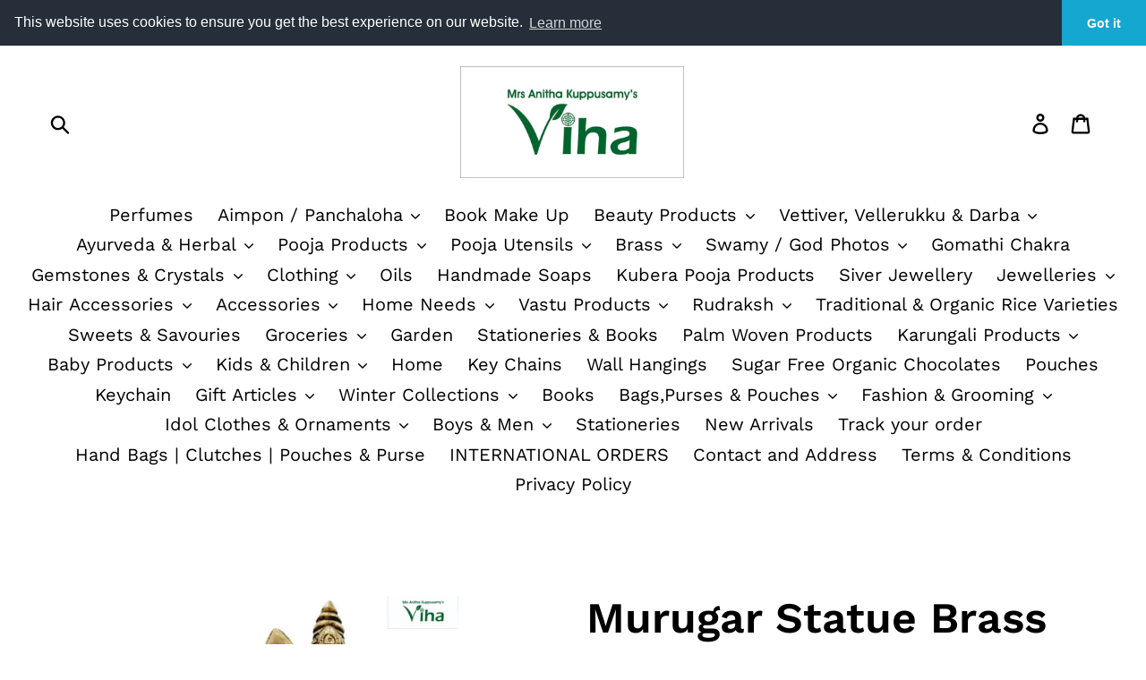

--- FILE ---
content_type: text/html; charset=utf-8
request_url: https://viha.online/products/brass-murugar-statue-%E0%AE%AE%E0%AF%81%E0%AE%B0%E0%AF%81%E0%AE%95%E0%AE%B0%E0%AF%8D-%E0%AE%9A%E0%AE%BF%E0%AE%B2%E0%AF%88
body_size: 38198
content:
<!doctype html>
<!--[if IE 9]> <html class="ie9 no-js" lang="en"> <![endif]-->
<!--[if (gt IE 9)|!(IE)]><!--> <html class="no-js" lang="en"> <!--<![endif]-->
<head>
  <meta name="google-site-verification" content="C4InwzAyyd2MtLmwx0AEPQExjosMtPFGvQuItO84Kgg" />
  <meta charset="utf-8">
  <meta http-equiv="X-UA-Compatible" content="IE=edge,chrome=1">
  <meta name="viewport" content="width=device-width,initial-scale=1">
  <meta name="theme-color" content="#557b97">
  <link rel="canonical" href="https://viha.online/products/brass-murugar-statue-%e0%ae%ae%e0%af%81%e0%ae%b0%e0%af%81%e0%ae%95%e0%ae%b0%e0%af%8d-%e0%ae%9a%e0%ae%bf%e0%ae%b2%e0%af%88"><title>Murugar Statue Brass 8&quot;inches
&ndash; Viha Online</title><meta name="description" content="The Lord Murugar Brass Statue embodies divine power believed to transcend karma, dispelling negative energies accumulated over lifetimes. This sacred representation of Lord Murugar serves as a beacon of protection, relieving devotees from the burdens of debts, disease, and legal disputes. Worshiping this brass statue i"><!-- /snippets/social-meta-tags.liquid -->




<meta property="og:site_name" content="Viha Online">
<meta property="og:url" content="https://viha.online/products/brass-murugar-statue-%e0%ae%ae%e0%af%81%e0%ae%b0%e0%af%81%e0%ae%95%e0%ae%b0%e0%af%8d-%e0%ae%9a%e0%ae%bf%e0%ae%b2%e0%af%88">
<meta property="og:title" content="Murugar Statue Brass 8"inches">
<meta property="og:type" content="product">
<meta property="og:description" content="The Lord Murugar Brass Statue embodies divine power believed to transcend karma, dispelling negative energies accumulated over lifetimes. This sacred representation of Lord Murugar serves as a beacon of protection, relieving devotees from the burdens of debts, disease, and legal disputes. Worshiping this brass statue i">

  <meta property="og:price:amount" content="2,500.00">
  <meta property="og:price:currency" content="INR">

<meta property="og:image" content="http://viha.online/cdn/shop/products/Picsart_22-12-04_18-45-18-339_1200x1200.png?v=1670159837">
<meta property="og:image:secure_url" content="https://viha.online/cdn/shop/products/Picsart_22-12-04_18-45-18-339_1200x1200.png?v=1670159837">


<meta name="twitter:card" content="summary_large_image">
<meta name="twitter:title" content="Murugar Statue Brass 8"inches">
<meta name="twitter:description" content="The Lord Murugar Brass Statue embodies divine power believed to transcend karma, dispelling negative energies accumulated over lifetimes. This sacred representation of Lord Murugar serves as a beacon of protection, relieving devotees from the burdens of debts, disease, and legal disputes. Worshiping this brass statue i">


  <link href="//viha.online/cdn/shop/t/4/assets/theme.scss.css?v=180494412285393881841766512677" rel="stylesheet" type="text/css" media="all" />

  <script>
    var theme = {
      strings: {
        addToCart: "Add to cart",
        soldOut: "Sold out",
        unavailable: "Unavailable",
        regularPrice: "Regular price",
        sale: "Sale",
        showMore: "Show More",
        showLess: "Show Less",
        addressError: "Error looking up that address",
        addressNoResults: "No results for that address",
        addressQueryLimit: "You have exceeded the Google API usage limit. Consider upgrading to a \u003ca href=\"https:\/\/developers.google.com\/maps\/premium\/usage-limits\"\u003ePremium Plan\u003c\/a\u003e.",
        authError: "There was a problem authenticating your Google Maps account.",
        newWindow: "Opens in a new window.",
        external: "Opens external website.",
        newWindowExternal: "Opens external website in a new window."
      },
      moneyFormat: "\u003cspan class=money\u003eRs.{{amount}}\u003c\/span\u003e"
    }

    document.documentElement.className = document.documentElement.className.replace('no-js', 'js');
  </script>

  <!--[if (lte IE 9) ]><script src="//viha.online/cdn/shop/t/4/assets/match-media.min.js?v=22265819453975888031564472934" type="text/javascript"></script><![endif]--><!--[if (gt IE 9)|!(IE)]><!--><script src="//viha.online/cdn/shop/t/4/assets/lazysizes.js?v=68441465964607740661564472934" async="async"></script><!--<![endif]-->
  <!--[if lte IE 9]><script src="//viha.online/cdn/shop/t/4/assets/lazysizes.min.js?v=2612"></script><![endif]-->

  <!--[if (gt IE 9)|!(IE)]><!--><script src="//viha.online/cdn/shop/t/4/assets/vendor.js?v=121857302354663160541564472935" defer="defer"></script><!--<![endif]-->
  <!--[if lte IE 9]><script src="//viha.online/cdn/shop/t/4/assets/vendor.js?v=121857302354663160541564472935"></script><![endif]-->

  <!--[if (gt IE 9)|!(IE)]><!--><script src="//viha.online/cdn/shop/t/4/assets/theme.js?v=39452208910228419981639158405" defer="defer"></script><!--<![endif]-->
  <!--[if lte IE 9]><script src="//viha.online/cdn/shop/t/4/assets/theme.js?v=39452208910228419981639158405"></script><![endif]-->

  <script>window.performance && window.performance.mark && window.performance.mark('shopify.content_for_header.start');</script><meta name="google-site-verification" content="C4InwzAyyd2MtLmwx0AEPQExjosMtPFGvQuItO84Kgg">
<meta id="shopify-digital-wallet" name="shopify-digital-wallet" content="/1462730863/digital_wallets/dialog">
<link rel="alternate" type="application/json+oembed" href="https://viha.online/products/brass-murugar-statue-%e0%ae%ae%e0%af%81%e0%ae%b0%e0%af%81%e0%ae%95%e0%ae%b0%e0%af%8d-%e0%ae%9a%e0%ae%bf%e0%ae%b2%e0%af%88.oembed">
<script async="async" src="/checkouts/internal/preloads.js?locale=en-IN"></script>
<script id="shopify-features" type="application/json">{"accessToken":"22d0ab58739fd250f45dc35e45c8df93","betas":["rich-media-storefront-analytics"],"domain":"viha.online","predictiveSearch":true,"shopId":1462730863,"locale":"en"}</script>
<script>var Shopify = Shopify || {};
Shopify.shop = "viha-online.myshopify.com";
Shopify.locale = "en";
Shopify.currency = {"active":"INR","rate":"1.0"};
Shopify.country = "IN";
Shopify.theme = {"name":"Debut","id":73294643311,"schema_name":"Debut","schema_version":"6.0.2","theme_store_id":796,"role":"main"};
Shopify.theme.handle = "null";
Shopify.theme.style = {"id":null,"handle":null};
Shopify.cdnHost = "viha.online/cdn";
Shopify.routes = Shopify.routes || {};
Shopify.routes.root = "/";</script>
<script type="module">!function(o){(o.Shopify=o.Shopify||{}).modules=!0}(window);</script>
<script>!function(o){function n(){var o=[];function n(){o.push(Array.prototype.slice.apply(arguments))}return n.q=o,n}var t=o.Shopify=o.Shopify||{};t.loadFeatures=n(),t.autoloadFeatures=n()}(window);</script>
<script id="shop-js-analytics" type="application/json">{"pageType":"product"}</script>
<script defer="defer" async type="module" src="//viha.online/cdn/shopifycloud/shop-js/modules/v2/client.init-shop-cart-sync_BT-GjEfc.en.esm.js"></script>
<script defer="defer" async type="module" src="//viha.online/cdn/shopifycloud/shop-js/modules/v2/chunk.common_D58fp_Oc.esm.js"></script>
<script defer="defer" async type="module" src="//viha.online/cdn/shopifycloud/shop-js/modules/v2/chunk.modal_xMitdFEc.esm.js"></script>
<script type="module">
  await import("//viha.online/cdn/shopifycloud/shop-js/modules/v2/client.init-shop-cart-sync_BT-GjEfc.en.esm.js");
await import("//viha.online/cdn/shopifycloud/shop-js/modules/v2/chunk.common_D58fp_Oc.esm.js");
await import("//viha.online/cdn/shopifycloud/shop-js/modules/v2/chunk.modal_xMitdFEc.esm.js");

  window.Shopify.SignInWithShop?.initShopCartSync?.({"fedCMEnabled":true,"windoidEnabled":true});

</script>
<script>(function() {
  var isLoaded = false;
  function asyncLoad() {
    if (isLoaded) return;
    isLoaded = true;
    var urls = ["https:\/\/gtranslate.io\/shopify\/gtranslate.js?shop=viha-online.myshopify.com","https:\/\/cdn.shopify.com\/s\/files\/1\/0449\/2568\/1820\/t\/4\/assets\/booster_currency.js?v=1624978055\u0026shop=viha-online.myshopify.com","https:\/\/cdn.shopify.com\/s\/files\/1\/0449\/2568\/1820\/t\/4\/assets\/booster_currency.js?v=1624978055\u0026shop=viha-online.myshopify.com","https:\/\/cloud.goldendev.win\/shopify\/show-recent-orders\/js\/show-recent-orders.js?shop=viha-online.myshopify.com","https:\/\/configs.carthike.com\/carthike.js?shop=viha-online.myshopify.com","\/\/cdn.shopify.com\/proxy\/65f21b300f1d105ffb96f0a5385d5aa5bd234d890d64729fa2a78598df3cb985\/s.pandect.es\/v1\/gdpr-cookie-consent.min.js?shop=viha-online.myshopify.com\u0026sp-cache-control=cHVibGljLCBtYXgtYWdlPTkwMA"];
    for (var i = 0; i < urls.length; i++) {
      var s = document.createElement('script');
      s.type = 'text/javascript';
      s.async = true;
      s.src = urls[i];
      var x = document.getElementsByTagName('script')[0];
      x.parentNode.insertBefore(s, x);
    }
  };
  if(window.attachEvent) {
    window.attachEvent('onload', asyncLoad);
  } else {
    window.addEventListener('load', asyncLoad, false);
  }
})();</script>
<script id="__st">var __st={"a":1462730863,"offset":19800,"reqid":"5beb7b84-4720-4395-9496-e4dda2953c43-1769086386","pageurl":"viha.online\/products\/brass-murugar-statue-%E0%AE%AE%E0%AF%81%E0%AE%B0%E0%AF%81%E0%AE%95%E0%AE%B0%E0%AF%8D-%E0%AE%9A%E0%AE%BF%E0%AE%B2%E0%AF%88","u":"9e6e972d2098","p":"product","rtyp":"product","rid":3959074095215};</script>
<script>window.ShopifyPaypalV4VisibilityTracking = true;</script>
<script id="captcha-bootstrap">!function(){'use strict';const t='contact',e='account',n='new_comment',o=[[t,t],['blogs',n],['comments',n],[t,'customer']],c=[[e,'customer_login'],[e,'guest_login'],[e,'recover_customer_password'],[e,'create_customer']],r=t=>t.map((([t,e])=>`form[action*='/${t}']:not([data-nocaptcha='true']) input[name='form_type'][value='${e}']`)).join(','),a=t=>()=>t?[...document.querySelectorAll(t)].map((t=>t.form)):[];function s(){const t=[...o],e=r(t);return a(e)}const i='password',u='form_key',d=['recaptcha-v3-token','g-recaptcha-response','h-captcha-response',i],f=()=>{try{return window.sessionStorage}catch{return}},m='__shopify_v',_=t=>t.elements[u];function p(t,e,n=!1){try{const o=window.sessionStorage,c=JSON.parse(o.getItem(e)),{data:r}=function(t){const{data:e,action:n}=t;return t[m]||n?{data:e,action:n}:{data:t,action:n}}(c);for(const[e,n]of Object.entries(r))t.elements[e]&&(t.elements[e].value=n);n&&o.removeItem(e)}catch(o){console.error('form repopulation failed',{error:o})}}const l='form_type',E='cptcha';function T(t){t.dataset[E]=!0}const w=window,h=w.document,L='Shopify',v='ce_forms',y='captcha';let A=!1;((t,e)=>{const n=(g='f06e6c50-85a8-45c8-87d0-21a2b65856fe',I='https://cdn.shopify.com/shopifycloud/storefront-forms-hcaptcha/ce_storefront_forms_captcha_hcaptcha.v1.5.2.iife.js',D={infoText:'Protected by hCaptcha',privacyText:'Privacy',termsText:'Terms'},(t,e,n)=>{const o=w[L][v],c=o.bindForm;if(c)return c(t,g,e,D).then(n);var r;o.q.push([[t,g,e,D],n]),r=I,A||(h.body.append(Object.assign(h.createElement('script'),{id:'captcha-provider',async:!0,src:r})),A=!0)});var g,I,D;w[L]=w[L]||{},w[L][v]=w[L][v]||{},w[L][v].q=[],w[L][y]=w[L][y]||{},w[L][y].protect=function(t,e){n(t,void 0,e),T(t)},Object.freeze(w[L][y]),function(t,e,n,w,h,L){const[v,y,A,g]=function(t,e,n){const i=e?o:[],u=t?c:[],d=[...i,...u],f=r(d),m=r(i),_=r(d.filter((([t,e])=>n.includes(e))));return[a(f),a(m),a(_),s()]}(w,h,L),I=t=>{const e=t.target;return e instanceof HTMLFormElement?e:e&&e.form},D=t=>v().includes(t);t.addEventListener('submit',(t=>{const e=I(t);if(!e)return;const n=D(e)&&!e.dataset.hcaptchaBound&&!e.dataset.recaptchaBound,o=_(e),c=g().includes(e)&&(!o||!o.value);(n||c)&&t.preventDefault(),c&&!n&&(function(t){try{if(!f())return;!function(t){const e=f();if(!e)return;const n=_(t);if(!n)return;const o=n.value;o&&e.removeItem(o)}(t);const e=Array.from(Array(32),(()=>Math.random().toString(36)[2])).join('');!function(t,e){_(t)||t.append(Object.assign(document.createElement('input'),{type:'hidden',name:u})),t.elements[u].value=e}(t,e),function(t,e){const n=f();if(!n)return;const o=[...t.querySelectorAll(`input[type='${i}']`)].map((({name:t})=>t)),c=[...d,...o],r={};for(const[a,s]of new FormData(t).entries())c.includes(a)||(r[a]=s);n.setItem(e,JSON.stringify({[m]:1,action:t.action,data:r}))}(t,e)}catch(e){console.error('failed to persist form',e)}}(e),e.submit())}));const S=(t,e)=>{t&&!t.dataset[E]&&(n(t,e.some((e=>e===t))),T(t))};for(const o of['focusin','change'])t.addEventListener(o,(t=>{const e=I(t);D(e)&&S(e,y())}));const B=e.get('form_key'),M=e.get(l),P=B&&M;t.addEventListener('DOMContentLoaded',(()=>{const t=y();if(P)for(const e of t)e.elements[l].value===M&&p(e,B);[...new Set([...A(),...v().filter((t=>'true'===t.dataset.shopifyCaptcha))])].forEach((e=>S(e,t)))}))}(h,new URLSearchParams(w.location.search),n,t,e,['guest_login'])})(!0,!0)}();</script>
<script integrity="sha256-4kQ18oKyAcykRKYeNunJcIwy7WH5gtpwJnB7kiuLZ1E=" data-source-attribution="shopify.loadfeatures" defer="defer" src="//viha.online/cdn/shopifycloud/storefront/assets/storefront/load_feature-a0a9edcb.js" crossorigin="anonymous"></script>
<script data-source-attribution="shopify.dynamic_checkout.dynamic.init">var Shopify=Shopify||{};Shopify.PaymentButton=Shopify.PaymentButton||{isStorefrontPortableWallets:!0,init:function(){window.Shopify.PaymentButton.init=function(){};var t=document.createElement("script");t.src="https://viha.online/cdn/shopifycloud/portable-wallets/latest/portable-wallets.en.js",t.type="module",document.head.appendChild(t)}};
</script>
<script data-source-attribution="shopify.dynamic_checkout.buyer_consent">
  function portableWalletsHideBuyerConsent(e){var t=document.getElementById("shopify-buyer-consent"),n=document.getElementById("shopify-subscription-policy-button");t&&n&&(t.classList.add("hidden"),t.setAttribute("aria-hidden","true"),n.removeEventListener("click",e))}function portableWalletsShowBuyerConsent(e){var t=document.getElementById("shopify-buyer-consent"),n=document.getElementById("shopify-subscription-policy-button");t&&n&&(t.classList.remove("hidden"),t.removeAttribute("aria-hidden"),n.addEventListener("click",e))}window.Shopify?.PaymentButton&&(window.Shopify.PaymentButton.hideBuyerConsent=portableWalletsHideBuyerConsent,window.Shopify.PaymentButton.showBuyerConsent=portableWalletsShowBuyerConsent);
</script>
<script data-source-attribution="shopify.dynamic_checkout.cart.bootstrap">document.addEventListener("DOMContentLoaded",(function(){function t(){return document.querySelector("shopify-accelerated-checkout-cart, shopify-accelerated-checkout")}if(t())Shopify.PaymentButton.init();else{new MutationObserver((function(e,n){t()&&(Shopify.PaymentButton.init(),n.disconnect())})).observe(document.body,{childList:!0,subtree:!0})}}));
</script>

<script>window.performance && window.performance.mark && window.performance.mark('shopify.content_for_header.end');</script>
<!-- BEGIN app block: shopify://apps/judge-me-reviews/blocks/judgeme_core/61ccd3b1-a9f2-4160-9fe9-4fec8413e5d8 --><!-- Start of Judge.me Core -->






<link rel="dns-prefetch" href="https://cdnwidget.judge.me">
<link rel="dns-prefetch" href="https://cdn.judge.me">
<link rel="dns-prefetch" href="https://cdn1.judge.me">
<link rel="dns-prefetch" href="https://api.judge.me">

<script data-cfasync='false' class='jdgm-settings-script'>window.jdgmSettings={"pagination":5,"disable_web_reviews":false,"badge_no_review_text":"No reviews","badge_n_reviews_text":"{{ n }} review/reviews","badge_star_color":"#f0e800","hide_badge_preview_if_no_reviews":true,"badge_hide_text":false,"enforce_center_preview_badge":false,"widget_title":"Customer Reviews","widget_open_form_text":"Write a review","widget_close_form_text":"Cancel review","widget_refresh_page_text":"Refresh page","widget_summary_text":"Based on {{ number_of_reviews }} review/reviews","widget_no_review_text":"Be the first to write a review","widget_name_field_text":"Display name","widget_verified_name_field_text":"Verified Name (public)","widget_name_placeholder_text":"Display name","widget_required_field_error_text":"This field is required.","widget_email_field_text":"Email address","widget_verified_email_field_text":"Verified Email (private, can not be edited)","widget_email_placeholder_text":"Your email address","widget_email_field_error_text":"Please enter a valid email address.","widget_rating_field_text":"Rating","widget_review_title_field_text":"Review Title","widget_review_title_placeholder_text":"Give your review a title","widget_review_body_field_text":"Review content","widget_review_body_placeholder_text":"Start writing here...","widget_pictures_field_text":"Picture/Video (optional)","widget_submit_review_text":"Submit Review","widget_submit_verified_review_text":"Submit Verified Review","widget_submit_success_msg_with_auto_publish":"Thank you! Please refresh the page in a few moments to see your review. You can remove or edit your review by logging into \u003ca href='https://judge.me/login' target='_blank' rel='nofollow noopener'\u003eJudge.me\u003c/a\u003e","widget_submit_success_msg_no_auto_publish":"Thank you! Your review will be published as soon as it is approved by the shop admin. You can remove or edit your review by logging into \u003ca href='https://judge.me/login' target='_blank' rel='nofollow noopener'\u003eJudge.me\u003c/a\u003e","widget_show_default_reviews_out_of_total_text":"Showing {{ n_reviews_shown }} out of {{ n_reviews }} reviews.","widget_show_all_link_text":"Show all","widget_show_less_link_text":"Show less","widget_author_said_text":"{{ reviewer_name }} said:","widget_days_text":"{{ n }} days ago","widget_weeks_text":"{{ n }} week/weeks ago","widget_months_text":"{{ n }} month/months ago","widget_years_text":"{{ n }} year/years ago","widget_yesterday_text":"Yesterday","widget_today_text":"Today","widget_replied_text":"\u003e\u003e {{ shop_name }} replied:","widget_read_more_text":"Read more","widget_reviewer_name_as_initial":"","widget_rating_filter_color":"#fbcd0a","widget_rating_filter_see_all_text":"See all reviews","widget_sorting_most_recent_text":"Most Recent","widget_sorting_highest_rating_text":"Highest Rating","widget_sorting_lowest_rating_text":"Lowest Rating","widget_sorting_with_pictures_text":"Only Pictures","widget_sorting_most_helpful_text":"Most Helpful","widget_open_question_form_text":"Ask a question","widget_reviews_subtab_text":"Reviews","widget_questions_subtab_text":"Questions","widget_question_label_text":"Question","widget_answer_label_text":"Answer","widget_question_placeholder_text":"Write your question here","widget_submit_question_text":"Submit Question","widget_question_submit_success_text":"Thank you for your question! We will notify you once it gets answered.","widget_star_color":"#f0e800","verified_badge_text":"Verified","verified_badge_bg_color":"","verified_badge_text_color":"","verified_badge_placement":"left-of-reviewer-name","widget_review_max_height":"","widget_hide_border":false,"widget_social_share":false,"widget_thumb":false,"widget_review_location_show":false,"widget_location_format":"","all_reviews_include_out_of_store_products":true,"all_reviews_out_of_store_text":"(out of store)","all_reviews_pagination":100,"all_reviews_product_name_prefix_text":"about","enable_review_pictures":true,"enable_question_anwser":false,"widget_theme":"default","review_date_format":"mm/dd/yy","default_sort_method":"most-recent","widget_product_reviews_subtab_text":"Product Reviews","widget_shop_reviews_subtab_text":"Shop Reviews","widget_other_products_reviews_text":"Reviews for other products","widget_store_reviews_subtab_text":"Store reviews","widget_no_store_reviews_text":"This store hasn't received any reviews yet","widget_web_restriction_product_reviews_text":"This product hasn't received any reviews yet","widget_no_items_text":"No items found","widget_show_more_text":"Show more","widget_write_a_store_review_text":"Write a Store Review","widget_other_languages_heading":"Reviews in Other Languages","widget_translate_review_text":"Translate review to {{ language }}","widget_translating_review_text":"Translating...","widget_show_original_translation_text":"Show original ({{ language }})","widget_translate_review_failed_text":"Review couldn't be translated.","widget_translate_review_retry_text":"Retry","widget_translate_review_try_again_later_text":"Try again later","show_product_url_for_grouped_product":false,"widget_sorting_pictures_first_text":"Pictures First","show_pictures_on_all_rev_page_mobile":false,"show_pictures_on_all_rev_page_desktop":false,"floating_tab_hide_mobile_install_preference":false,"floating_tab_button_name":"★ Reviews","floating_tab_title":"Let customers speak for us","floating_tab_button_color":"","floating_tab_button_background_color":"","floating_tab_url":"","floating_tab_url_enabled":false,"floating_tab_tab_style":"text","all_reviews_text_badge_text":"Customers rate us {{ shop.metafields.judgeme.all_reviews_rating | round: 1 }}/5 based on {{ shop.metafields.judgeme.all_reviews_count }} reviews.","all_reviews_text_badge_text_branded_style":"{{ shop.metafields.judgeme.all_reviews_rating | round: 1 }} out of 5 stars based on {{ shop.metafields.judgeme.all_reviews_count }} reviews","is_all_reviews_text_badge_a_link":false,"show_stars_for_all_reviews_text_badge":false,"all_reviews_text_badge_url":"","all_reviews_text_style":"text","all_reviews_text_color_style":"judgeme_brand_color","all_reviews_text_color":"#108474","all_reviews_text_show_jm_brand":true,"featured_carousel_show_header":true,"featured_carousel_title":"Let customers speak for us","testimonials_carousel_title":"Customers are saying","videos_carousel_title":"Real customer stories","cards_carousel_title":"Customers are saying","featured_carousel_count_text":"from {{ n }} reviews","featured_carousel_add_link_to_all_reviews_page":false,"featured_carousel_url":"","featured_carousel_show_images":true,"featured_carousel_autoslide_interval":5,"featured_carousel_arrows_on_the_sides":false,"featured_carousel_height":250,"featured_carousel_width":80,"featured_carousel_image_size":0,"featured_carousel_image_height":250,"featured_carousel_arrow_color":"#eeeeee","verified_count_badge_style":"vintage","verified_count_badge_orientation":"horizontal","verified_count_badge_color_style":"judgeme_brand_color","verified_count_badge_color":"#108474","is_verified_count_badge_a_link":false,"verified_count_badge_url":"","verified_count_badge_show_jm_brand":true,"widget_rating_preset_default":5,"widget_first_sub_tab":"product-reviews","widget_show_histogram":true,"widget_histogram_use_custom_color":false,"widget_pagination_use_custom_color":false,"widget_star_use_custom_color":true,"widget_verified_badge_use_custom_color":false,"widget_write_review_use_custom_color":false,"picture_reminder_submit_button":"Upload Pictures","enable_review_videos":true,"mute_video_by_default":true,"widget_sorting_videos_first_text":"Videos First","widget_review_pending_text":"Pending","featured_carousel_items_for_large_screen":3,"social_share_options_order":"Facebook,Twitter","remove_microdata_snippet":true,"disable_json_ld":false,"enable_json_ld_products":false,"preview_badge_show_question_text":false,"preview_badge_no_question_text":"No questions","preview_badge_n_question_text":"{{ number_of_questions }} question/questions","qa_badge_show_icon":false,"qa_badge_position":"same-row","remove_judgeme_branding":false,"widget_add_search_bar":false,"widget_search_bar_placeholder":"Search","widget_sorting_verified_only_text":"Verified only","featured_carousel_theme":"default","featured_carousel_show_rating":true,"featured_carousel_show_title":true,"featured_carousel_show_body":true,"featured_carousel_show_date":false,"featured_carousel_show_reviewer":true,"featured_carousel_show_product":false,"featured_carousel_header_background_color":"#108474","featured_carousel_header_text_color":"#ffffff","featured_carousel_name_product_separator":"reviewed","featured_carousel_full_star_background":"#108474","featured_carousel_empty_star_background":"#dadada","featured_carousel_vertical_theme_background":"#f9fafb","featured_carousel_verified_badge_enable":true,"featured_carousel_verified_badge_color":"#108474","featured_carousel_border_style":"round","featured_carousel_review_line_length_limit":3,"featured_carousel_more_reviews_button_text":"Read more reviews","featured_carousel_view_product_button_text":"View product","all_reviews_page_load_reviews_on":"scroll","all_reviews_page_load_more_text":"Load More Reviews","disable_fb_tab_reviews":false,"enable_ajax_cdn_cache":false,"widget_advanced_speed_features":5,"widget_public_name_text":"displayed publicly like","default_reviewer_name":"John Smith","default_reviewer_name_has_non_latin":true,"widget_reviewer_anonymous":"Anonymous","medals_widget_title":"Judge.me Review Medals","medals_widget_background_color":"#f9fafb","medals_widget_position":"footer_all_pages","medals_widget_border_color":"#f9fafb","medals_widget_verified_text_position":"left","medals_widget_use_monochromatic_version":false,"medals_widget_elements_color":"#108474","show_reviewer_avatar":true,"widget_invalid_yt_video_url_error_text":"Not a YouTube video URL","widget_max_length_field_error_text":"Please enter no more than {0} characters.","widget_show_country_flag":false,"widget_show_collected_via_shop_app":true,"widget_verified_by_shop_badge_style":"light","widget_verified_by_shop_text":"Verified by Shop","widget_show_photo_gallery":false,"widget_load_with_code_splitting":true,"widget_ugc_install_preference":false,"widget_ugc_title":"Made by us, Shared by you","widget_ugc_subtitle":"Tag us to see your picture featured in our page","widget_ugc_arrows_color":"#ffffff","widget_ugc_primary_button_text":"Buy Now","widget_ugc_primary_button_background_color":"#108474","widget_ugc_primary_button_text_color":"#ffffff","widget_ugc_primary_button_border_width":"0","widget_ugc_primary_button_border_style":"none","widget_ugc_primary_button_border_color":"#108474","widget_ugc_primary_button_border_radius":"25","widget_ugc_secondary_button_text":"Load More","widget_ugc_secondary_button_background_color":"#ffffff","widget_ugc_secondary_button_text_color":"#108474","widget_ugc_secondary_button_border_width":"2","widget_ugc_secondary_button_border_style":"solid","widget_ugc_secondary_button_border_color":"#108474","widget_ugc_secondary_button_border_radius":"25","widget_ugc_reviews_button_text":"View Reviews","widget_ugc_reviews_button_background_color":"#ffffff","widget_ugc_reviews_button_text_color":"#108474","widget_ugc_reviews_button_border_width":"2","widget_ugc_reviews_button_border_style":"solid","widget_ugc_reviews_button_border_color":"#108474","widget_ugc_reviews_button_border_radius":"25","widget_ugc_reviews_button_link_to":"judgeme-reviews-page","widget_ugc_show_post_date":true,"widget_ugc_max_width":"800","widget_rating_metafield_value_type":true,"widget_primary_color":"#149e2b","widget_enable_secondary_color":false,"widget_secondary_color":"#edf5f5","widget_summary_average_rating_text":"{{ average_rating }} out of 5","widget_media_grid_title":"Customer photos \u0026 videos","widget_media_grid_see_more_text":"See more","widget_round_style":false,"widget_show_product_medals":true,"widget_verified_by_judgeme_text":"Verified by Judge.me","widget_show_store_medals":true,"widget_verified_by_judgeme_text_in_store_medals":"Verified by Judge.me","widget_media_field_exceed_quantity_message":"Sorry, we can only accept {{ max_media }} for one review.","widget_media_field_exceed_limit_message":"{{ file_name }} is too large, please select a {{ media_type }} less than {{ size_limit }}MB.","widget_review_submitted_text":"Review Submitted!","widget_question_submitted_text":"Question Submitted!","widget_close_form_text_question":"Cancel","widget_write_your_answer_here_text":"Write your answer here","widget_enabled_branded_link":true,"widget_show_collected_by_judgeme":true,"widget_reviewer_name_color":"","widget_write_review_text_color":"","widget_write_review_bg_color":"","widget_collected_by_judgeme_text":"collected by Judge.me","widget_pagination_type":"standard","widget_load_more_text":"Load More","widget_load_more_color":"#108474","widget_full_review_text":"Full Review","widget_read_more_reviews_text":"Read More Reviews","widget_read_questions_text":"Read Questions","widget_questions_and_answers_text":"Questions \u0026 Answers","widget_verified_by_text":"Verified by","widget_verified_text":"Verified","widget_number_of_reviews_text":"{{ number_of_reviews }} reviews","widget_back_button_text":"Back","widget_next_button_text":"Next","widget_custom_forms_filter_button":"Filters","custom_forms_style":"vertical","widget_show_review_information":false,"how_reviews_are_collected":"How reviews are collected?","widget_show_review_keywords":false,"widget_gdpr_statement":"How we use your data: We'll only contact you about the review you left, and only if necessary. By submitting your review, you agree to Judge.me's \u003ca href='https://judge.me/terms' target='_blank' rel='nofollow noopener'\u003eterms\u003c/a\u003e, \u003ca href='https://judge.me/privacy' target='_blank' rel='nofollow noopener'\u003eprivacy\u003c/a\u003e and \u003ca href='https://judge.me/content-policy' target='_blank' rel='nofollow noopener'\u003econtent\u003c/a\u003e policies.","widget_multilingual_sorting_enabled":false,"widget_translate_review_content_enabled":false,"widget_translate_review_content_method":"manual","popup_widget_review_selection":"automatically_with_pictures","popup_widget_round_border_style":true,"popup_widget_show_title":true,"popup_widget_show_body":true,"popup_widget_show_reviewer":false,"popup_widget_show_product":true,"popup_widget_show_pictures":true,"popup_widget_use_review_picture":true,"popup_widget_show_on_home_page":true,"popup_widget_show_on_product_page":true,"popup_widget_show_on_collection_page":true,"popup_widget_show_on_cart_page":true,"popup_widget_position":"bottom_left","popup_widget_first_review_delay":5,"popup_widget_duration":5,"popup_widget_interval":5,"popup_widget_review_count":5,"popup_widget_hide_on_mobile":true,"review_snippet_widget_round_border_style":true,"review_snippet_widget_card_color":"#FFFFFF","review_snippet_widget_slider_arrows_background_color":"#FFFFFF","review_snippet_widget_slider_arrows_color":"#000000","review_snippet_widget_star_color":"#108474","show_product_variant":false,"all_reviews_product_variant_label_text":"Variant: ","widget_show_verified_branding":true,"widget_ai_summary_title":"Customers say","widget_ai_summary_disclaimer":"AI-powered review summary based on recent customer reviews","widget_show_ai_summary":false,"widget_show_ai_summary_bg":false,"widget_show_review_title_input":true,"redirect_reviewers_invited_via_email":"review_widget","request_store_review_after_product_review":false,"request_review_other_products_in_order":false,"review_form_color_scheme":"default","review_form_corner_style":"square","review_form_star_color":{},"review_form_text_color":"#333333","review_form_background_color":"#ffffff","review_form_field_background_color":"#fafafa","review_form_button_color":{},"review_form_button_text_color":"#ffffff","review_form_modal_overlay_color":"#000000","review_content_screen_title_text":"How would you rate this product?","review_content_introduction_text":"We would love it if you would share a bit about your experience.","store_review_form_title_text":"How would you rate this store?","store_review_form_introduction_text":"We would love it if you would share a bit about your experience.","show_review_guidance_text":true,"one_star_review_guidance_text":"Poor","five_star_review_guidance_text":"Great","customer_information_screen_title_text":"About you","customer_information_introduction_text":"Please tell us more about you.","custom_questions_screen_title_text":"Your experience in more detail","custom_questions_introduction_text":"Here are a few questions to help us understand more about your experience.","review_submitted_screen_title_text":"Thanks for your review!","review_submitted_screen_thank_you_text":"We are processing it and it will appear on the store soon.","review_submitted_screen_email_verification_text":"Please confirm your email by clicking the link we just sent you. This helps us keep reviews authentic.","review_submitted_request_store_review_text":"Would you like to share your experience of shopping with us?","review_submitted_review_other_products_text":"Would you like to review these products?","store_review_screen_title_text":"Would you like to share your experience of shopping with us?","store_review_introduction_text":"We value your feedback and use it to improve. Please share any thoughts or suggestions you have.","reviewer_media_screen_title_picture_text":"Share a picture","reviewer_media_introduction_picture_text":"Upload a photo to support your review.","reviewer_media_screen_title_video_text":"Share a video","reviewer_media_introduction_video_text":"Upload a video to support your review.","reviewer_media_screen_title_picture_or_video_text":"Share a picture or video","reviewer_media_introduction_picture_or_video_text":"Upload a photo or video to support your review.","reviewer_media_youtube_url_text":"Paste your Youtube URL here","advanced_settings_next_step_button_text":"Next","advanced_settings_close_review_button_text":"Close","modal_write_review_flow":false,"write_review_flow_required_text":"Required","write_review_flow_privacy_message_text":"We respect your privacy.","write_review_flow_anonymous_text":"Post review as anonymous","write_review_flow_visibility_text":"This won't be visible to other customers.","write_review_flow_multiple_selection_help_text":"Select as many as you like","write_review_flow_single_selection_help_text":"Select one option","write_review_flow_required_field_error_text":"This field is required","write_review_flow_invalid_email_error_text":"Please enter a valid email address","write_review_flow_max_length_error_text":"Max. {{ max_length }} characters.","write_review_flow_media_upload_text":"\u003cb\u003eClick to upload\u003c/b\u003e or drag and drop","write_review_flow_gdpr_statement":"We'll only contact you about your review if necessary. By submitting your review, you agree to our \u003ca href='https://judge.me/terms' target='_blank' rel='nofollow noopener'\u003eterms and conditions\u003c/a\u003e and \u003ca href='https://judge.me/privacy' target='_blank' rel='nofollow noopener'\u003eprivacy policy\u003c/a\u003e.","rating_only_reviews_enabled":false,"show_negative_reviews_help_screen":false,"new_review_flow_help_screen_rating_threshold":3,"negative_review_resolution_screen_title_text":"Tell us more","negative_review_resolution_text":"Your experience matters to us. If there were issues with your purchase, we're here to help. Feel free to reach out to us, we'd love the opportunity to make things right.","negative_review_resolution_button_text":"Contact us","negative_review_resolution_proceed_with_review_text":"Leave a review","negative_review_resolution_subject":"Issue with purchase from {{ shop_name }}.{{ order_name }}","preview_badge_collection_page_install_status":true,"widget_review_custom_css":"","preview_badge_custom_css":"","preview_badge_stars_count":"5-stars","featured_carousel_custom_css":"","floating_tab_custom_css":"","all_reviews_widget_custom_css":"","medals_widget_custom_css":"","verified_badge_custom_css":"","all_reviews_text_custom_css":"","transparency_badges_collected_via_store_invite":false,"transparency_badges_from_another_provider":false,"transparency_badges_collected_from_store_visitor":false,"transparency_badges_collected_by_verified_review_provider":false,"transparency_badges_earned_reward":false,"transparency_badges_collected_via_store_invite_text":"Review collected via store invitation","transparency_badges_from_another_provider_text":"Review collected from another provider","transparency_badges_collected_from_store_visitor_text":"Review collected from a store visitor","transparency_badges_written_in_google_text":"Review written in Google","transparency_badges_written_in_etsy_text":"Review written in Etsy","transparency_badges_written_in_shop_app_text":"Review written in Shop App","transparency_badges_earned_reward_text":"Review earned a reward for future purchase","product_review_widget_per_page":10,"widget_store_review_label_text":"Review about the store","checkout_comment_extension_title_on_product_page":"Customer Comments","checkout_comment_extension_num_latest_comment_show":5,"checkout_comment_extension_format":"name_and_timestamp","checkout_comment_customer_name":"last_initial","checkout_comment_comment_notification":true,"preview_badge_collection_page_install_preference":true,"preview_badge_home_page_install_preference":false,"preview_badge_product_page_install_preference":true,"review_widget_install_preference":"","review_carousel_install_preference":false,"floating_reviews_tab_install_preference":"none","verified_reviews_count_badge_install_preference":false,"all_reviews_text_install_preference":false,"review_widget_best_location":true,"judgeme_medals_install_preference":false,"review_widget_revamp_enabled":false,"review_widget_qna_enabled":false,"review_widget_header_theme":"minimal","review_widget_widget_title_enabled":true,"review_widget_header_text_size":"medium","review_widget_header_text_weight":"regular","review_widget_average_rating_style":"compact","review_widget_bar_chart_enabled":true,"review_widget_bar_chart_type":"numbers","review_widget_bar_chart_style":"standard","review_widget_expanded_media_gallery_enabled":false,"review_widget_reviews_section_theme":"standard","review_widget_image_style":"thumbnails","review_widget_review_image_ratio":"square","review_widget_stars_size":"medium","review_widget_verified_badge":"standard_text","review_widget_review_title_text_size":"medium","review_widget_review_text_size":"medium","review_widget_review_text_length":"medium","review_widget_number_of_columns_desktop":3,"review_widget_carousel_transition_speed":5,"review_widget_custom_questions_answers_display":"always","review_widget_button_text_color":"#FFFFFF","review_widget_text_color":"#000000","review_widget_lighter_text_color":"#7B7B7B","review_widget_corner_styling":"soft","review_widget_review_word_singular":"review","review_widget_review_word_plural":"reviews","review_widget_voting_label":"Helpful?","review_widget_shop_reply_label":"Reply from {{ shop_name }}:","review_widget_filters_title":"Filters","qna_widget_question_word_singular":"Question","qna_widget_question_word_plural":"Questions","qna_widget_answer_reply_label":"Answer from {{ answerer_name }}:","qna_content_screen_title_text":"Ask a question about this product","qna_widget_question_required_field_error_text":"Please enter your question.","qna_widget_flow_gdpr_statement":"We'll only contact you about your question if necessary. By submitting your question, you agree to our \u003ca href='https://judge.me/terms' target='_blank' rel='nofollow noopener'\u003eterms and conditions\u003c/a\u003e and \u003ca href='https://judge.me/privacy' target='_blank' rel='nofollow noopener'\u003eprivacy policy\u003c/a\u003e.","qna_widget_question_submitted_text":"Thanks for your question!","qna_widget_close_form_text_question":"Close","qna_widget_question_submit_success_text":"We’ll notify you by email when your question is answered.","all_reviews_widget_v2025_enabled":false,"all_reviews_widget_v2025_header_theme":"default","all_reviews_widget_v2025_widget_title_enabled":true,"all_reviews_widget_v2025_header_text_size":"medium","all_reviews_widget_v2025_header_text_weight":"regular","all_reviews_widget_v2025_average_rating_style":"compact","all_reviews_widget_v2025_bar_chart_enabled":true,"all_reviews_widget_v2025_bar_chart_type":"numbers","all_reviews_widget_v2025_bar_chart_style":"standard","all_reviews_widget_v2025_expanded_media_gallery_enabled":false,"all_reviews_widget_v2025_show_store_medals":true,"all_reviews_widget_v2025_show_photo_gallery":true,"all_reviews_widget_v2025_show_review_keywords":false,"all_reviews_widget_v2025_show_ai_summary":false,"all_reviews_widget_v2025_show_ai_summary_bg":false,"all_reviews_widget_v2025_add_search_bar":false,"all_reviews_widget_v2025_default_sort_method":"most-recent","all_reviews_widget_v2025_reviews_per_page":10,"all_reviews_widget_v2025_reviews_section_theme":"default","all_reviews_widget_v2025_image_style":"thumbnails","all_reviews_widget_v2025_review_image_ratio":"square","all_reviews_widget_v2025_stars_size":"medium","all_reviews_widget_v2025_verified_badge":"bold_badge","all_reviews_widget_v2025_review_title_text_size":"medium","all_reviews_widget_v2025_review_text_size":"medium","all_reviews_widget_v2025_review_text_length":"medium","all_reviews_widget_v2025_number_of_columns_desktop":3,"all_reviews_widget_v2025_carousel_transition_speed":5,"all_reviews_widget_v2025_custom_questions_answers_display":"always","all_reviews_widget_v2025_show_product_variant":false,"all_reviews_widget_v2025_show_reviewer_avatar":true,"all_reviews_widget_v2025_reviewer_name_as_initial":"","all_reviews_widget_v2025_review_location_show":false,"all_reviews_widget_v2025_location_format":"","all_reviews_widget_v2025_show_country_flag":false,"all_reviews_widget_v2025_verified_by_shop_badge_style":"light","all_reviews_widget_v2025_social_share":false,"all_reviews_widget_v2025_social_share_options_order":"Facebook,Twitter,LinkedIn,Pinterest","all_reviews_widget_v2025_pagination_type":"standard","all_reviews_widget_v2025_button_text_color":"#FFFFFF","all_reviews_widget_v2025_text_color":"#000000","all_reviews_widget_v2025_lighter_text_color":"#7B7B7B","all_reviews_widget_v2025_corner_styling":"soft","all_reviews_widget_v2025_title":"Customer reviews","all_reviews_widget_v2025_ai_summary_title":"Customers say about this store","all_reviews_widget_v2025_no_review_text":"Be the first to write a review","platform":"shopify","branding_url":"https://app.judge.me/reviews/stores/viha.online","branding_text":"Powered by Judge.me","locale":"en","reply_name":"Viha Online","widget_version":"3.0","footer":true,"autopublish":false,"review_dates":true,"enable_custom_form":false,"shop_use_review_site":true,"shop_locale":"en","enable_multi_locales_translations":true,"show_review_title_input":true,"review_verification_email_status":"always","can_be_branded":false,"reply_name_text":"Viha Online"};</script> <style class='jdgm-settings-style'>.jdgm-xx{left:0}:root{--jdgm-primary-color: #149e2b;--jdgm-secondary-color: rgba(20,158,43,0.1);--jdgm-star-color: #f0e800;--jdgm-write-review-text-color: white;--jdgm-write-review-bg-color: #149e2b;--jdgm-paginate-color: #149e2b;--jdgm-border-radius: 0;--jdgm-reviewer-name-color: #149e2b}.jdgm-histogram__bar-content{background-color:#149e2b}.jdgm-rev[data-verified-buyer=true] .jdgm-rev__icon.jdgm-rev__icon:after,.jdgm-rev__buyer-badge.jdgm-rev__buyer-badge{color:white;background-color:#149e2b}.jdgm-review-widget--small .jdgm-gallery.jdgm-gallery .jdgm-gallery__thumbnail-link:nth-child(8) .jdgm-gallery__thumbnail-wrapper.jdgm-gallery__thumbnail-wrapper:before{content:"See more"}@media only screen and (min-width: 768px){.jdgm-gallery.jdgm-gallery .jdgm-gallery__thumbnail-link:nth-child(8) .jdgm-gallery__thumbnail-wrapper.jdgm-gallery__thumbnail-wrapper:before{content:"See more"}}.jdgm-preview-badge .jdgm-star.jdgm-star{color:#f0e800}.jdgm-prev-badge[data-average-rating='0.00']{display:none !important}.jdgm-author-all-initials{display:none !important}.jdgm-author-last-initial{display:none !important}.jdgm-rev-widg__title{visibility:hidden}.jdgm-rev-widg__summary-text{visibility:hidden}.jdgm-prev-badge__text{visibility:hidden}.jdgm-rev__prod-link-prefix:before{content:'about'}.jdgm-rev__variant-label:before{content:'Variant: '}.jdgm-rev__out-of-store-text:before{content:'(out of store)'}@media only screen and (min-width: 768px){.jdgm-rev__pics .jdgm-rev_all-rev-page-picture-separator,.jdgm-rev__pics .jdgm-rev__product-picture{display:none}}@media only screen and (max-width: 768px){.jdgm-rev__pics .jdgm-rev_all-rev-page-picture-separator,.jdgm-rev__pics .jdgm-rev__product-picture{display:none}}.jdgm-preview-badge[data-template="index"]{display:none !important}.jdgm-verified-count-badget[data-from-snippet="true"]{display:none !important}.jdgm-carousel-wrapper[data-from-snippet="true"]{display:none !important}.jdgm-all-reviews-text[data-from-snippet="true"]{display:none !important}.jdgm-medals-section[data-from-snippet="true"]{display:none !important}.jdgm-ugc-media-wrapper[data-from-snippet="true"]{display:none !important}.jdgm-rev__transparency-badge[data-badge-type="review_collected_via_store_invitation"]{display:none !important}.jdgm-rev__transparency-badge[data-badge-type="review_collected_from_another_provider"]{display:none !important}.jdgm-rev__transparency-badge[data-badge-type="review_collected_from_store_visitor"]{display:none !important}.jdgm-rev__transparency-badge[data-badge-type="review_written_in_etsy"]{display:none !important}.jdgm-rev__transparency-badge[data-badge-type="review_written_in_google_business"]{display:none !important}.jdgm-rev__transparency-badge[data-badge-type="review_written_in_shop_app"]{display:none !important}.jdgm-rev__transparency-badge[data-badge-type="review_earned_for_future_purchase"]{display:none !important}.jdgm-review-snippet-widget .jdgm-rev-snippet-widget__cards-container .jdgm-rev-snippet-card{border-radius:8px;background:#fff}.jdgm-review-snippet-widget .jdgm-rev-snippet-widget__cards-container .jdgm-rev-snippet-card__rev-rating .jdgm-star{color:#108474}.jdgm-review-snippet-widget .jdgm-rev-snippet-widget__prev-btn,.jdgm-review-snippet-widget .jdgm-rev-snippet-widget__next-btn{border-radius:50%;background:#fff}.jdgm-review-snippet-widget .jdgm-rev-snippet-widget__prev-btn>svg,.jdgm-review-snippet-widget .jdgm-rev-snippet-widget__next-btn>svg{fill:#000}.jdgm-full-rev-modal.rev-snippet-widget .jm-mfp-container .jm-mfp-content,.jdgm-full-rev-modal.rev-snippet-widget .jm-mfp-container .jdgm-full-rev__icon,.jdgm-full-rev-modal.rev-snippet-widget .jm-mfp-container .jdgm-full-rev__pic-img,.jdgm-full-rev-modal.rev-snippet-widget .jm-mfp-container .jdgm-full-rev__reply{border-radius:8px}.jdgm-full-rev-modal.rev-snippet-widget .jm-mfp-container .jdgm-full-rev[data-verified-buyer="true"] .jdgm-full-rev__icon::after{border-radius:8px}.jdgm-full-rev-modal.rev-snippet-widget .jm-mfp-container .jdgm-full-rev .jdgm-rev__buyer-badge{border-radius:calc( 8px / 2 )}.jdgm-full-rev-modal.rev-snippet-widget .jm-mfp-container .jdgm-full-rev .jdgm-full-rev__replier::before{content:'Viha Online'}.jdgm-full-rev-modal.rev-snippet-widget .jm-mfp-container .jdgm-full-rev .jdgm-full-rev__product-button{border-radius:calc( 8px * 6 )}
</style> <style class='jdgm-settings-style'></style>

  
  
  
  <style class='jdgm-miracle-styles'>
  @-webkit-keyframes jdgm-spin{0%{-webkit-transform:rotate(0deg);-ms-transform:rotate(0deg);transform:rotate(0deg)}100%{-webkit-transform:rotate(359deg);-ms-transform:rotate(359deg);transform:rotate(359deg)}}@keyframes jdgm-spin{0%{-webkit-transform:rotate(0deg);-ms-transform:rotate(0deg);transform:rotate(0deg)}100%{-webkit-transform:rotate(359deg);-ms-transform:rotate(359deg);transform:rotate(359deg)}}@font-face{font-family:'JudgemeStar';src:url("[data-uri]") format("woff");font-weight:normal;font-style:normal}.jdgm-star{font-family:'JudgemeStar';display:inline !important;text-decoration:none !important;padding:0 4px 0 0 !important;margin:0 !important;font-weight:bold;opacity:1;-webkit-font-smoothing:antialiased;-moz-osx-font-smoothing:grayscale}.jdgm-star:hover{opacity:1}.jdgm-star:last-of-type{padding:0 !important}.jdgm-star.jdgm--on:before{content:"\e000"}.jdgm-star.jdgm--off:before{content:"\e001"}.jdgm-star.jdgm--half:before{content:"\e002"}.jdgm-widget *{margin:0;line-height:1.4;-webkit-box-sizing:border-box;-moz-box-sizing:border-box;box-sizing:border-box;-webkit-overflow-scrolling:touch}.jdgm-hidden{display:none !important;visibility:hidden !important}.jdgm-temp-hidden{display:none}.jdgm-spinner{width:40px;height:40px;margin:auto;border-radius:50%;border-top:2px solid #eee;border-right:2px solid #eee;border-bottom:2px solid #eee;border-left:2px solid #ccc;-webkit-animation:jdgm-spin 0.8s infinite linear;animation:jdgm-spin 0.8s infinite linear}.jdgm-prev-badge{display:block !important}

</style>


  
  
   


<script data-cfasync='false' class='jdgm-script'>
!function(e){window.jdgm=window.jdgm||{},jdgm.CDN_HOST="https://cdnwidget.judge.me/",jdgm.CDN_HOST_ALT="https://cdn2.judge.me/cdn/widget_frontend/",jdgm.API_HOST="https://api.judge.me/",jdgm.CDN_BASE_URL="https://cdn.shopify.com/extensions/019be59f-7fc2-7da5-8954-6c3645658883/judgeme-extensions-307/assets/",
jdgm.docReady=function(d){(e.attachEvent?"complete"===e.readyState:"loading"!==e.readyState)?
setTimeout(d,0):e.addEventListener("DOMContentLoaded",d)},jdgm.loadCSS=function(d,t,o,a){
!o&&jdgm.loadCSS.requestedUrls.indexOf(d)>=0||(jdgm.loadCSS.requestedUrls.push(d),
(a=e.createElement("link")).rel="stylesheet",a.class="jdgm-stylesheet",a.media="nope!",
a.href=d,a.onload=function(){this.media="all",t&&setTimeout(t)},e.body.appendChild(a))},
jdgm.loadCSS.requestedUrls=[],jdgm.loadJS=function(e,d){var t=new XMLHttpRequest;
t.onreadystatechange=function(){4===t.readyState&&(Function(t.response)(),d&&d(t.response))},
t.open("GET",e),t.onerror=function(){if(e.indexOf(jdgm.CDN_HOST)===0&&jdgm.CDN_HOST_ALT!==jdgm.CDN_HOST){var f=e.replace(jdgm.CDN_HOST,jdgm.CDN_HOST_ALT);jdgm.loadJS(f,d)}},t.send()},jdgm.docReady((function(){(window.jdgmLoadCSS||e.querySelectorAll(
".jdgm-widget, .jdgm-all-reviews-page").length>0)&&(jdgmSettings.widget_load_with_code_splitting?
parseFloat(jdgmSettings.widget_version)>=3?jdgm.loadCSS(jdgm.CDN_HOST+"widget_v3/base.css"):
jdgm.loadCSS(jdgm.CDN_HOST+"widget/base.css"):jdgm.loadCSS(jdgm.CDN_HOST+"shopify_v2.css"),
jdgm.loadJS(jdgm.CDN_HOST+"loa"+"der.js"))}))}(document);
</script>
<noscript><link rel="stylesheet" type="text/css" media="all" href="https://cdnwidget.judge.me/shopify_v2.css"></noscript>

<!-- BEGIN app snippet: theme_fix_tags --><script>
  (function() {
    var jdgmThemeFixes = null;
    if (!jdgmThemeFixes) return;
    var thisThemeFix = jdgmThemeFixes[Shopify.theme.id];
    if (!thisThemeFix) return;

    if (thisThemeFix.html) {
      document.addEventListener("DOMContentLoaded", function() {
        var htmlDiv = document.createElement('div');
        htmlDiv.classList.add('jdgm-theme-fix-html');
        htmlDiv.innerHTML = thisThemeFix.html;
        document.body.append(htmlDiv);
      });
    };

    if (thisThemeFix.css) {
      var styleTag = document.createElement('style');
      styleTag.classList.add('jdgm-theme-fix-style');
      styleTag.innerHTML = thisThemeFix.css;
      document.head.append(styleTag);
    };

    if (thisThemeFix.js) {
      var scriptTag = document.createElement('script');
      scriptTag.classList.add('jdgm-theme-fix-script');
      scriptTag.innerHTML = thisThemeFix.js;
      document.head.append(scriptTag);
    };
  })();
</script>
<!-- END app snippet -->
<!-- End of Judge.me Core -->



<!-- END app block --><script src="https://cdn.shopify.com/extensions/019be59f-7fc2-7da5-8954-6c3645658883/judgeme-extensions-307/assets/loader.js" type="text/javascript" defer="defer"></script>
<link href="https://monorail-edge.shopifysvc.com" rel="dns-prefetch">
<script>(function(){if ("sendBeacon" in navigator && "performance" in window) {try {var session_token_from_headers = performance.getEntriesByType('navigation')[0].serverTiming.find(x => x.name == '_s').description;} catch {var session_token_from_headers = undefined;}var session_cookie_matches = document.cookie.match(/_shopify_s=([^;]*)/);var session_token_from_cookie = session_cookie_matches && session_cookie_matches.length === 2 ? session_cookie_matches[1] : "";var session_token = session_token_from_headers || session_token_from_cookie || "";function handle_abandonment_event(e) {var entries = performance.getEntries().filter(function(entry) {return /monorail-edge.shopifysvc.com/.test(entry.name);});if (!window.abandonment_tracked && entries.length === 0) {window.abandonment_tracked = true;var currentMs = Date.now();var navigation_start = performance.timing.navigationStart;var payload = {shop_id: 1462730863,url: window.location.href,navigation_start,duration: currentMs - navigation_start,session_token,page_type: "product"};window.navigator.sendBeacon("https://monorail-edge.shopifysvc.com/v1/produce", JSON.stringify({schema_id: "online_store_buyer_site_abandonment/1.1",payload: payload,metadata: {event_created_at_ms: currentMs,event_sent_at_ms: currentMs}}));}}window.addEventListener('pagehide', handle_abandonment_event);}}());</script>
<script id="web-pixels-manager-setup">(function e(e,d,r,n,o){if(void 0===o&&(o={}),!Boolean(null===(a=null===(i=window.Shopify)||void 0===i?void 0:i.analytics)||void 0===a?void 0:a.replayQueue)){var i,a;window.Shopify=window.Shopify||{};var t=window.Shopify;t.analytics=t.analytics||{};var s=t.analytics;s.replayQueue=[],s.publish=function(e,d,r){return s.replayQueue.push([e,d,r]),!0};try{self.performance.mark("wpm:start")}catch(e){}var l=function(){var e={modern:/Edge?\/(1{2}[4-9]|1[2-9]\d|[2-9]\d{2}|\d{4,})\.\d+(\.\d+|)|Firefox\/(1{2}[4-9]|1[2-9]\d|[2-9]\d{2}|\d{4,})\.\d+(\.\d+|)|Chrom(ium|e)\/(9{2}|\d{3,})\.\d+(\.\d+|)|(Maci|X1{2}).+ Version\/(15\.\d+|(1[6-9]|[2-9]\d|\d{3,})\.\d+)([,.]\d+|)( \(\w+\)|)( Mobile\/\w+|) Safari\/|Chrome.+OPR\/(9{2}|\d{3,})\.\d+\.\d+|(CPU[ +]OS|iPhone[ +]OS|CPU[ +]iPhone|CPU IPhone OS|CPU iPad OS)[ +]+(15[._]\d+|(1[6-9]|[2-9]\d|\d{3,})[._]\d+)([._]\d+|)|Android:?[ /-](13[3-9]|1[4-9]\d|[2-9]\d{2}|\d{4,})(\.\d+|)(\.\d+|)|Android.+Firefox\/(13[5-9]|1[4-9]\d|[2-9]\d{2}|\d{4,})\.\d+(\.\d+|)|Android.+Chrom(ium|e)\/(13[3-9]|1[4-9]\d|[2-9]\d{2}|\d{4,})\.\d+(\.\d+|)|SamsungBrowser\/([2-9]\d|\d{3,})\.\d+/,legacy:/Edge?\/(1[6-9]|[2-9]\d|\d{3,})\.\d+(\.\d+|)|Firefox\/(5[4-9]|[6-9]\d|\d{3,})\.\d+(\.\d+|)|Chrom(ium|e)\/(5[1-9]|[6-9]\d|\d{3,})\.\d+(\.\d+|)([\d.]+$|.*Safari\/(?![\d.]+ Edge\/[\d.]+$))|(Maci|X1{2}).+ Version\/(10\.\d+|(1[1-9]|[2-9]\d|\d{3,})\.\d+)([,.]\d+|)( \(\w+\)|)( Mobile\/\w+|) Safari\/|Chrome.+OPR\/(3[89]|[4-9]\d|\d{3,})\.\d+\.\d+|(CPU[ +]OS|iPhone[ +]OS|CPU[ +]iPhone|CPU IPhone OS|CPU iPad OS)[ +]+(10[._]\d+|(1[1-9]|[2-9]\d|\d{3,})[._]\d+)([._]\d+|)|Android:?[ /-](13[3-9]|1[4-9]\d|[2-9]\d{2}|\d{4,})(\.\d+|)(\.\d+|)|Mobile Safari.+OPR\/([89]\d|\d{3,})\.\d+\.\d+|Android.+Firefox\/(13[5-9]|1[4-9]\d|[2-9]\d{2}|\d{4,})\.\d+(\.\d+|)|Android.+Chrom(ium|e)\/(13[3-9]|1[4-9]\d|[2-9]\d{2}|\d{4,})\.\d+(\.\d+|)|Android.+(UC? ?Browser|UCWEB|U3)[ /]?(15\.([5-9]|\d{2,})|(1[6-9]|[2-9]\d|\d{3,})\.\d+)\.\d+|SamsungBrowser\/(5\.\d+|([6-9]|\d{2,})\.\d+)|Android.+MQ{2}Browser\/(14(\.(9|\d{2,})|)|(1[5-9]|[2-9]\d|\d{3,})(\.\d+|))(\.\d+|)|K[Aa][Ii]OS\/(3\.\d+|([4-9]|\d{2,})\.\d+)(\.\d+|)/},d=e.modern,r=e.legacy,n=navigator.userAgent;return n.match(d)?"modern":n.match(r)?"legacy":"unknown"}(),u="modern"===l?"modern":"legacy",c=(null!=n?n:{modern:"",legacy:""})[u],f=function(e){return[e.baseUrl,"/wpm","/b",e.hashVersion,"modern"===e.buildTarget?"m":"l",".js"].join("")}({baseUrl:d,hashVersion:r,buildTarget:u}),m=function(e){var d=e.version,r=e.bundleTarget,n=e.surface,o=e.pageUrl,i=e.monorailEndpoint;return{emit:function(e){var a=e.status,t=e.errorMsg,s=(new Date).getTime(),l=JSON.stringify({metadata:{event_sent_at_ms:s},events:[{schema_id:"web_pixels_manager_load/3.1",payload:{version:d,bundle_target:r,page_url:o,status:a,surface:n,error_msg:t},metadata:{event_created_at_ms:s}}]});if(!i)return console&&console.warn&&console.warn("[Web Pixels Manager] No Monorail endpoint provided, skipping logging."),!1;try{return self.navigator.sendBeacon.bind(self.navigator)(i,l)}catch(e){}var u=new XMLHttpRequest;try{return u.open("POST",i,!0),u.setRequestHeader("Content-Type","text/plain"),u.send(l),!0}catch(e){return console&&console.warn&&console.warn("[Web Pixels Manager] Got an unhandled error while logging to Monorail."),!1}}}}({version:r,bundleTarget:l,surface:e.surface,pageUrl:self.location.href,monorailEndpoint:e.monorailEndpoint});try{o.browserTarget=l,function(e){var d=e.src,r=e.async,n=void 0===r||r,o=e.onload,i=e.onerror,a=e.sri,t=e.scriptDataAttributes,s=void 0===t?{}:t,l=document.createElement("script"),u=document.querySelector("head"),c=document.querySelector("body");if(l.async=n,l.src=d,a&&(l.integrity=a,l.crossOrigin="anonymous"),s)for(var f in s)if(Object.prototype.hasOwnProperty.call(s,f))try{l.dataset[f]=s[f]}catch(e){}if(o&&l.addEventListener("load",o),i&&l.addEventListener("error",i),u)u.appendChild(l);else{if(!c)throw new Error("Did not find a head or body element to append the script");c.appendChild(l)}}({src:f,async:!0,onload:function(){if(!function(){var e,d;return Boolean(null===(d=null===(e=window.Shopify)||void 0===e?void 0:e.analytics)||void 0===d?void 0:d.initialized)}()){var d=window.webPixelsManager.init(e)||void 0;if(d){var r=window.Shopify.analytics;r.replayQueue.forEach((function(e){var r=e[0],n=e[1],o=e[2];d.publishCustomEvent(r,n,o)})),r.replayQueue=[],r.publish=d.publishCustomEvent,r.visitor=d.visitor,r.initialized=!0}}},onerror:function(){return m.emit({status:"failed",errorMsg:"".concat(f," has failed to load")})},sri:function(e){var d=/^sha384-[A-Za-z0-9+/=]+$/;return"string"==typeof e&&d.test(e)}(c)?c:"",scriptDataAttributes:o}),m.emit({status:"loading"})}catch(e){m.emit({status:"failed",errorMsg:(null==e?void 0:e.message)||"Unknown error"})}}})({shopId: 1462730863,storefrontBaseUrl: "https://viha.online",extensionsBaseUrl: "https://extensions.shopifycdn.com/cdn/shopifycloud/web-pixels-manager",monorailEndpoint: "https://monorail-edge.shopifysvc.com/unstable/produce_batch",surface: "storefront-renderer",enabledBetaFlags: ["2dca8a86"],webPixelsConfigList: [{"id":"1380450599","configuration":"{\"webPixelName\":\"Judge.me\"}","eventPayloadVersion":"v1","runtimeContext":"STRICT","scriptVersion":"34ad157958823915625854214640f0bf","type":"APP","apiClientId":683015,"privacyPurposes":["ANALYTICS"],"dataSharingAdjustments":{"protectedCustomerApprovalScopes":["read_customer_email","read_customer_name","read_customer_personal_data","read_customer_phone"]}},{"id":"867991847","configuration":"{\"config\":\"{\\\"pixel_id\\\":\\\"GT-NMD62Z2\\\",\\\"target_country\\\":\\\"IN\\\",\\\"gtag_events\\\":[{\\\"type\\\":\\\"purchase\\\",\\\"action_label\\\":\\\"MC-5XCV46778R\\\"},{\\\"type\\\":\\\"page_view\\\",\\\"action_label\\\":\\\"MC-5XCV46778R\\\"},{\\\"type\\\":\\\"view_item\\\",\\\"action_label\\\":\\\"MC-5XCV46778R\\\"}],\\\"enable_monitoring_mode\\\":false}\"}","eventPayloadVersion":"v1","runtimeContext":"OPEN","scriptVersion":"b2a88bafab3e21179ed38636efcd8a93","type":"APP","apiClientId":1780363,"privacyPurposes":[],"dataSharingAdjustments":{"protectedCustomerApprovalScopes":["read_customer_address","read_customer_email","read_customer_name","read_customer_personal_data","read_customer_phone"]}},{"id":"335544615","configuration":"{\"pixel_id\":\"991456921363038\",\"pixel_type\":\"facebook_pixel\",\"metaapp_system_user_token\":\"-\"}","eventPayloadVersion":"v1","runtimeContext":"OPEN","scriptVersion":"ca16bc87fe92b6042fbaa3acc2fbdaa6","type":"APP","apiClientId":2329312,"privacyPurposes":["ANALYTICS","MARKETING","SALE_OF_DATA"],"dataSharingAdjustments":{"protectedCustomerApprovalScopes":["read_customer_address","read_customer_email","read_customer_name","read_customer_personal_data","read_customer_phone"]}},{"id":"148373799","eventPayloadVersion":"v1","runtimeContext":"LAX","scriptVersion":"1","type":"CUSTOM","privacyPurposes":["ANALYTICS"],"name":"Google Analytics tag (migrated)"},{"id":"shopify-app-pixel","configuration":"{}","eventPayloadVersion":"v1","runtimeContext":"STRICT","scriptVersion":"0450","apiClientId":"shopify-pixel","type":"APP","privacyPurposes":["ANALYTICS","MARKETING"]},{"id":"shopify-custom-pixel","eventPayloadVersion":"v1","runtimeContext":"LAX","scriptVersion":"0450","apiClientId":"shopify-pixel","type":"CUSTOM","privacyPurposes":["ANALYTICS","MARKETING"]}],isMerchantRequest: false,initData: {"shop":{"name":"Viha Online","paymentSettings":{"currencyCode":"INR"},"myshopifyDomain":"viha-online.myshopify.com","countryCode":"IN","storefrontUrl":"https:\/\/viha.online"},"customer":null,"cart":null,"checkout":null,"productVariants":[{"price":{"amount":2500.0,"currencyCode":"INR"},"product":{"title":"Murugar Statue Brass 8\"inches","vendor":"Viha Online","id":"3959074095215","untranslatedTitle":"Murugar Statue Brass 8\"inches","url":"\/products\/brass-murugar-statue-%E0%AE%AE%E0%AF%81%E0%AE%B0%E0%AF%81%E0%AE%95%E0%AE%B0%E0%AF%8D-%E0%AE%9A%E0%AE%BF%E0%AE%B2%E0%AF%88","type":""},"id":"29500338339951","image":{"src":"\/\/viha.online\/cdn\/shop\/products\/Picsart_22-12-04_18-45-18-339.png?v=1670159837"},"sku":"","title":"Default Title","untranslatedTitle":"Default Title"}],"purchasingCompany":null},},"https://viha.online/cdn","fcfee988w5aeb613cpc8e4bc33m6693e112",{"modern":"","legacy":""},{"shopId":"1462730863","storefrontBaseUrl":"https:\/\/viha.online","extensionBaseUrl":"https:\/\/extensions.shopifycdn.com\/cdn\/shopifycloud\/web-pixels-manager","surface":"storefront-renderer","enabledBetaFlags":"[\"2dca8a86\"]","isMerchantRequest":"false","hashVersion":"fcfee988w5aeb613cpc8e4bc33m6693e112","publish":"custom","events":"[[\"page_viewed\",{}],[\"product_viewed\",{\"productVariant\":{\"price\":{\"amount\":2500.0,\"currencyCode\":\"INR\"},\"product\":{\"title\":\"Murugar Statue Brass 8\\\"inches\",\"vendor\":\"Viha Online\",\"id\":\"3959074095215\",\"untranslatedTitle\":\"Murugar Statue Brass 8\\\"inches\",\"url\":\"\/products\/brass-murugar-statue-%E0%AE%AE%E0%AF%81%E0%AE%B0%E0%AF%81%E0%AE%95%E0%AE%B0%E0%AF%8D-%E0%AE%9A%E0%AE%BF%E0%AE%B2%E0%AF%88\",\"type\":\"\"},\"id\":\"29500338339951\",\"image\":{\"src\":\"\/\/viha.online\/cdn\/shop\/products\/Picsart_22-12-04_18-45-18-339.png?v=1670159837\"},\"sku\":\"\",\"title\":\"Default Title\",\"untranslatedTitle\":\"Default Title\"}}]]"});</script><script>
  window.ShopifyAnalytics = window.ShopifyAnalytics || {};
  window.ShopifyAnalytics.meta = window.ShopifyAnalytics.meta || {};
  window.ShopifyAnalytics.meta.currency = 'INR';
  var meta = {"product":{"id":3959074095215,"gid":"gid:\/\/shopify\/Product\/3959074095215","vendor":"Viha Online","type":"","handle":"brass-murugar-statue-முருகர்-சிலை","variants":[{"id":29500338339951,"price":250000,"name":"Murugar Statue Brass 8\"inches","public_title":null,"sku":""}],"remote":false},"page":{"pageType":"product","resourceType":"product","resourceId":3959074095215,"requestId":"5beb7b84-4720-4395-9496-e4dda2953c43-1769086386"}};
  for (var attr in meta) {
    window.ShopifyAnalytics.meta[attr] = meta[attr];
  }
</script>
<script class="analytics">
  (function () {
    var customDocumentWrite = function(content) {
      var jquery = null;

      if (window.jQuery) {
        jquery = window.jQuery;
      } else if (window.Checkout && window.Checkout.$) {
        jquery = window.Checkout.$;
      }

      if (jquery) {
        jquery('body').append(content);
      }
    };

    var hasLoggedConversion = function(token) {
      if (token) {
        return document.cookie.indexOf('loggedConversion=' + token) !== -1;
      }
      return false;
    }

    var setCookieIfConversion = function(token) {
      if (token) {
        var twoMonthsFromNow = new Date(Date.now());
        twoMonthsFromNow.setMonth(twoMonthsFromNow.getMonth() + 2);

        document.cookie = 'loggedConversion=' + token + '; expires=' + twoMonthsFromNow;
      }
    }

    var trekkie = window.ShopifyAnalytics.lib = window.trekkie = window.trekkie || [];
    if (trekkie.integrations) {
      return;
    }
    trekkie.methods = [
      'identify',
      'page',
      'ready',
      'track',
      'trackForm',
      'trackLink'
    ];
    trekkie.factory = function(method) {
      return function() {
        var args = Array.prototype.slice.call(arguments);
        args.unshift(method);
        trekkie.push(args);
        return trekkie;
      };
    };
    for (var i = 0; i < trekkie.methods.length; i++) {
      var key = trekkie.methods[i];
      trekkie[key] = trekkie.factory(key);
    }
    trekkie.load = function(config) {
      trekkie.config = config || {};
      trekkie.config.initialDocumentCookie = document.cookie;
      var first = document.getElementsByTagName('script')[0];
      var script = document.createElement('script');
      script.type = 'text/javascript';
      script.onerror = function(e) {
        var scriptFallback = document.createElement('script');
        scriptFallback.type = 'text/javascript';
        scriptFallback.onerror = function(error) {
                var Monorail = {
      produce: function produce(monorailDomain, schemaId, payload) {
        var currentMs = new Date().getTime();
        var event = {
          schema_id: schemaId,
          payload: payload,
          metadata: {
            event_created_at_ms: currentMs,
            event_sent_at_ms: currentMs
          }
        };
        return Monorail.sendRequest("https://" + monorailDomain + "/v1/produce", JSON.stringify(event));
      },
      sendRequest: function sendRequest(endpointUrl, payload) {
        // Try the sendBeacon API
        if (window && window.navigator && typeof window.navigator.sendBeacon === 'function' && typeof window.Blob === 'function' && !Monorail.isIos12()) {
          var blobData = new window.Blob([payload], {
            type: 'text/plain'
          });

          if (window.navigator.sendBeacon(endpointUrl, blobData)) {
            return true;
          } // sendBeacon was not successful

        } // XHR beacon

        var xhr = new XMLHttpRequest();

        try {
          xhr.open('POST', endpointUrl);
          xhr.setRequestHeader('Content-Type', 'text/plain');
          xhr.send(payload);
        } catch (e) {
          console.log(e);
        }

        return false;
      },
      isIos12: function isIos12() {
        return window.navigator.userAgent.lastIndexOf('iPhone; CPU iPhone OS 12_') !== -1 || window.navigator.userAgent.lastIndexOf('iPad; CPU OS 12_') !== -1;
      }
    };
    Monorail.produce('monorail-edge.shopifysvc.com',
      'trekkie_storefront_load_errors/1.1',
      {shop_id: 1462730863,
      theme_id: 73294643311,
      app_name: "storefront",
      context_url: window.location.href,
      source_url: "//viha.online/cdn/s/trekkie.storefront.1bbfab421998800ff09850b62e84b8915387986d.min.js"});

        };
        scriptFallback.async = true;
        scriptFallback.src = '//viha.online/cdn/s/trekkie.storefront.1bbfab421998800ff09850b62e84b8915387986d.min.js';
        first.parentNode.insertBefore(scriptFallback, first);
      };
      script.async = true;
      script.src = '//viha.online/cdn/s/trekkie.storefront.1bbfab421998800ff09850b62e84b8915387986d.min.js';
      first.parentNode.insertBefore(script, first);
    };
    trekkie.load(
      {"Trekkie":{"appName":"storefront","development":false,"defaultAttributes":{"shopId":1462730863,"isMerchantRequest":null,"themeId":73294643311,"themeCityHash":"17232313750626153511","contentLanguage":"en","currency":"INR","eventMetadataId":"b58a3c9a-f55c-4fc3-bc0f-0505f90589cb"},"isServerSideCookieWritingEnabled":true,"monorailRegion":"shop_domain","enabledBetaFlags":["65f19447"]},"Session Attribution":{},"S2S":{"facebookCapiEnabled":true,"source":"trekkie-storefront-renderer","apiClientId":580111}}
    );

    var loaded = false;
    trekkie.ready(function() {
      if (loaded) return;
      loaded = true;

      window.ShopifyAnalytics.lib = window.trekkie;

      var originalDocumentWrite = document.write;
      document.write = customDocumentWrite;
      try { window.ShopifyAnalytics.merchantGoogleAnalytics.call(this); } catch(error) {};
      document.write = originalDocumentWrite;

      window.ShopifyAnalytics.lib.page(null,{"pageType":"product","resourceType":"product","resourceId":3959074095215,"requestId":"5beb7b84-4720-4395-9496-e4dda2953c43-1769086386","shopifyEmitted":true});

      var match = window.location.pathname.match(/checkouts\/(.+)\/(thank_you|post_purchase)/)
      var token = match? match[1]: undefined;
      if (!hasLoggedConversion(token)) {
        setCookieIfConversion(token);
        window.ShopifyAnalytics.lib.track("Viewed Product",{"currency":"INR","variantId":29500338339951,"productId":3959074095215,"productGid":"gid:\/\/shopify\/Product\/3959074095215","name":"Murugar Statue Brass 8\"inches","price":"2500.00","sku":"","brand":"Viha Online","variant":null,"category":"","nonInteraction":true,"remote":false},undefined,undefined,{"shopifyEmitted":true});
      window.ShopifyAnalytics.lib.track("monorail:\/\/trekkie_storefront_viewed_product\/1.1",{"currency":"INR","variantId":29500338339951,"productId":3959074095215,"productGid":"gid:\/\/shopify\/Product\/3959074095215","name":"Murugar Statue Brass 8\"inches","price":"2500.00","sku":"","brand":"Viha Online","variant":null,"category":"","nonInteraction":true,"remote":false,"referer":"https:\/\/viha.online\/products\/brass-murugar-statue-%E0%AE%AE%E0%AF%81%E0%AE%B0%E0%AF%81%E0%AE%95%E0%AE%B0%E0%AF%8D-%E0%AE%9A%E0%AE%BF%E0%AE%B2%E0%AF%88"});
      }
    });


        var eventsListenerScript = document.createElement('script');
        eventsListenerScript.async = true;
        eventsListenerScript.src = "//viha.online/cdn/shopifycloud/storefront/assets/shop_events_listener-3da45d37.js";
        document.getElementsByTagName('head')[0].appendChild(eventsListenerScript);

})();</script>
  <script>
  if (!window.ga || (window.ga && typeof window.ga !== 'function')) {
    window.ga = function ga() {
      (window.ga.q = window.ga.q || []).push(arguments);
      if (window.Shopify && window.Shopify.analytics && typeof window.Shopify.analytics.publish === 'function') {
        window.Shopify.analytics.publish("ga_stub_called", {}, {sendTo: "google_osp_migration"});
      }
      console.error("Shopify's Google Analytics stub called with:", Array.from(arguments), "\nSee https://help.shopify.com/manual/promoting-marketing/pixels/pixel-migration#google for more information.");
    };
    if (window.Shopify && window.Shopify.analytics && typeof window.Shopify.analytics.publish === 'function') {
      window.Shopify.analytics.publish("ga_stub_initialized", {}, {sendTo: "google_osp_migration"});
    }
  }
</script>
<script
  defer
  src="https://viha.online/cdn/shopifycloud/perf-kit/shopify-perf-kit-3.0.4.min.js"
  data-application="storefront-renderer"
  data-shop-id="1462730863"
  data-render-region="gcp-us-central1"
  data-page-type="product"
  data-theme-instance-id="73294643311"
  data-theme-name="Debut"
  data-theme-version="6.0.2"
  data-monorail-region="shop_domain"
  data-resource-timing-sampling-rate="10"
  data-shs="true"
  data-shs-beacon="true"
  data-shs-export-with-fetch="true"
  data-shs-logs-sample-rate="1"
  data-shs-beacon-endpoint="https://viha.online/api/collect"
></script>
</head>

<body class="template-product">

  <a class="in-page-link visually-hidden skip-link" href="#MainContent">Skip to content</a>

  <div id="SearchDrawer" class="search-bar drawer drawer--top" role="dialog" aria-modal="true" aria-label="Search">
    <div class="search-bar__table">
      <div class="search-bar__table-cell search-bar__form-wrapper">
        <form class="search search-bar__form" action="/search" method="get" role="search">
          <input class="search__input search-bar__input" type="search" name="q" value="" placeholder="Search" aria-label="Search">
          <button class="search-bar__submit search__submit btn--link" type="submit">
            <svg aria-hidden="true" focusable="false" role="presentation" class="icon icon-search" viewBox="0 0 37 40"><path d="M35.6 36l-9.8-9.8c4.1-5.4 3.6-13.2-1.3-18.1-5.4-5.4-14.2-5.4-19.7 0-5.4 5.4-5.4 14.2 0 19.7 2.6 2.6 6.1 4.1 9.8 4.1 3 0 5.9-1 8.3-2.8l9.8 9.8c.4.4.9.6 1.4.6s1-.2 1.4-.6c.9-.9.9-2.1.1-2.9zm-20.9-8.2c-2.6 0-5.1-1-7-2.9-3.9-3.9-3.9-10.1 0-14C9.6 9 12.2 8 14.7 8s5.1 1 7 2.9c3.9 3.9 3.9 10.1 0 14-1.9 1.9-4.4 2.9-7 2.9z"/></svg>
            <span class="icon__fallback-text">Submit</span>
          </button>
        </form>
      </div>
      <div class="search-bar__table-cell text-right">
        <button type="button" class="btn--link search-bar__close js-drawer-close">
          <svg aria-hidden="true" focusable="false" role="presentation" class="icon icon-close" viewBox="0 0 37 40"><path d="M21.3 23l11-11c.8-.8.8-2 0-2.8-.8-.8-2-.8-2.8 0l-11 11-11-11c-.8-.8-2-.8-2.8 0-.8.8-.8 2 0 2.8l11 11-11 11c-.8.8-.8 2 0 2.8.4.4.9.6 1.4.6s1-.2 1.4-.6l11-11 11 11c.4.4.9.6 1.4.6s1-.2 1.4-.6c.8-.8.8-2 0-2.8l-11-11z"/></svg>
          <span class="icon__fallback-text">Close search</span>
        </button>
      </div>
    </div>
  </div>

  <div id="shopify-section-header" class="shopify-section">
  <style>
    
      .site-header__logo-image {
        max-width: 250px;
      }
    

    
  </style>


<div data-section-id="header" data-section-type="header-section">
  
    
      <style>
        .announcement-bar {
          background-color: #7796a8;
        }

        .announcement-bar--link:hover {
          

          
            
            background-color: #8da7b6;
          
        }

        .announcement-bar__message {
          color: #ffffff;
        }
      </style>

      
        <a href="https://maps.app.goo.gl/4EASzgQfbGdXkLR57" class="announcement-bar announcement-bar--link">
      

        <p class="announcement-bar__message">Viha Shop Route Map Link : https://maps.app.goo.gl/4EASzgQfbGdXkLR57</p>

      
        </a>
      

    
  

  <header class="site-header logo--center" role="banner">
    <div class="grid grid--no-gutters grid--table site-header__mobile-nav">
      
        <div class="grid__item small--hide medium-up--one-third">
          <div class="site-header__search">
            <form action="/search" method="get" class="search-header search" role="search">
  <input class="search-header__input search__input"
    type="search"
    name="q"
    placeholder="Search"
    aria-label="Search">
  <button class="search-header__submit search__submit btn--link site-header__icon" type="submit">
    <svg aria-hidden="true" focusable="false" role="presentation" class="icon icon-search" viewBox="0 0 37 40"><path d="M35.6 36l-9.8-9.8c4.1-5.4 3.6-13.2-1.3-18.1-5.4-5.4-14.2-5.4-19.7 0-5.4 5.4-5.4 14.2 0 19.7 2.6 2.6 6.1 4.1 9.8 4.1 3 0 5.9-1 8.3-2.8l9.8 9.8c.4.4.9.6 1.4.6s1-.2 1.4-.6c.9-.9.9-2.1.1-2.9zm-20.9-8.2c-2.6 0-5.1-1-7-2.9-3.9-3.9-3.9-10.1 0-14C9.6 9 12.2 8 14.7 8s5.1 1 7 2.9c3.9 3.9 3.9 10.1 0 14-1.9 1.9-4.4 2.9-7 2.9z"/></svg>
    <span class="icon__fallback-text">Submit</span>
  </button>
</form>

          </div>
        </div>
      

      

      <div class="grid__item medium-up--one-third logo-align--center">
        
        
          <div class="h2 site-header__logo">
        
          
<a href="/" class="site-header__logo-image site-header__logo-image--centered">
              
              <img class="lazyload js"
                   src="//viha.online/cdn/shop/files/VIHA_FINAL_LOGO_2_300x300.jpg?v=1613739660"
                   data-src="//viha.online/cdn/shop/files/VIHA_FINAL_LOGO_2_{width}x.jpg?v=1613739660"
                   data-widths="[180, 360, 540, 720, 900, 1080, 1296, 1512, 1728, 2048]"
                   data-aspectratio="1.9966777408637875"
                   data-sizes="auto"
                   alt="Viha Online"
                   style="max-width: 250px">
              <noscript>
                
                <img src="//viha.online/cdn/shop/files/VIHA_FINAL_LOGO_2_250x.jpg?v=1613739660"
                     srcset="//viha.online/cdn/shop/files/VIHA_FINAL_LOGO_2_250x.jpg?v=1613739660 1x, //viha.online/cdn/shop/files/VIHA_FINAL_LOGO_2_250x@2x.jpg?v=1613739660 2x"
                     alt="Viha Online"
                     style="max-width: 250px;">
              </noscript>
            </a>
          
        
          </div>
        
      </div>

      

      <div class="grid__item medium-up--one-third text-right site-header__icons site-header__icons--plus">
        <div class="site-header__icons-wrapper">
          

          <button type="button" class="btn--link site-header__icon site-header__search-toggle js-drawer-open-top medium-up--hide">
            <svg aria-hidden="true" focusable="false" role="presentation" class="icon icon-search" viewBox="0 0 37 40"><path d="M35.6 36l-9.8-9.8c4.1-5.4 3.6-13.2-1.3-18.1-5.4-5.4-14.2-5.4-19.7 0-5.4 5.4-5.4 14.2 0 19.7 2.6 2.6 6.1 4.1 9.8 4.1 3 0 5.9-1 8.3-2.8l9.8 9.8c.4.4.9.6 1.4.6s1-.2 1.4-.6c.9-.9.9-2.1.1-2.9zm-20.9-8.2c-2.6 0-5.1-1-7-2.9-3.9-3.9-3.9-10.1 0-14C9.6 9 12.2 8 14.7 8s5.1 1 7 2.9c3.9 3.9 3.9 10.1 0 14-1.9 1.9-4.4 2.9-7 2.9z"/></svg>
            <span class="icon__fallback-text">Search</span>
          </button>

          
            
              <a href="/account/login" class="site-header__icon site-header__account">
                <svg aria-hidden="true" focusable="false" role="presentation" class="icon icon-login" viewBox="0 0 28.33 37.68"><path d="M14.17 14.9a7.45 7.45 0 1 0-7.5-7.45 7.46 7.46 0 0 0 7.5 7.45zm0-10.91a3.45 3.45 0 1 1-3.5 3.46A3.46 3.46 0 0 1 14.17 4zM14.17 16.47A14.18 14.18 0 0 0 0 30.68c0 1.41.66 4 5.11 5.66a27.17 27.17 0 0 0 9.06 1.34c6.54 0 14.17-1.84 14.17-7a14.18 14.18 0 0 0-14.17-14.21zm0 17.21c-6.3 0-10.17-1.77-10.17-3a10.17 10.17 0 1 1 20.33 0c.01 1.23-3.86 3-10.16 3z"/></svg>
                <span class="icon__fallback-text">Log in</span>
              </a>
            
          

          <a href="/cart" class="site-header__icon site-header__cart">
            <svg aria-hidden="true" focusable="false" role="presentation" class="icon icon-cart" viewBox="0 0 37 40"><path d="M36.5 34.8L33.3 8h-5.9C26.7 3.9 23 .8 18.5.8S10.3 3.9 9.6 8H3.7L.5 34.8c-.2 1.5.4 2.4.9 3 .5.5 1.4 1.2 3.1 1.2h28c1.3 0 2.4-.4 3.1-1.3.7-.7 1-1.8.9-2.9zm-18-30c2.2 0 4.1 1.4 4.7 3.2h-9.5c.7-1.9 2.6-3.2 4.8-3.2zM4.5 35l2.8-23h2.2v3c0 1.1.9 2 2 2s2-.9 2-2v-3h10v3c0 1.1.9 2 2 2s2-.9 2-2v-3h2.2l2.8 23h-28z"/></svg>
            <span class="icon__fallback-text">Cart</span>
            
          </a>

          
            <button type="button" class="btn--link site-header__icon site-header__menu js-mobile-nav-toggle mobile-nav--open" aria-controls="navigation"  aria-expanded="false" aria-label="Menu">
              <svg aria-hidden="true" focusable="false" role="presentation" class="icon icon-hamburger" viewBox="0 0 37 40"><path d="M33.5 25h-30c-1.1 0-2-.9-2-2s.9-2 2-2h30c1.1 0 2 .9 2 2s-.9 2-2 2zm0-11.5h-30c-1.1 0-2-.9-2-2s.9-2 2-2h30c1.1 0 2 .9 2 2s-.9 2-2 2zm0 23h-30c-1.1 0-2-.9-2-2s.9-2 2-2h30c1.1 0 2 .9 2 2s-.9 2-2 2z"/></svg>
              <svg aria-hidden="true" focusable="false" role="presentation" class="icon icon-close" viewBox="0 0 37 40"><path d="M21.3 23l11-11c.8-.8.8-2 0-2.8-.8-.8-2-.8-2.8 0l-11 11-11-11c-.8-.8-2-.8-2.8 0-.8.8-.8 2 0 2.8l11 11-11 11c-.8.8-.8 2 0 2.8.4.4.9.6 1.4.6s1-.2 1.4-.6l11-11 11 11c.4.4.9.6 1.4.6s1-.2 1.4-.6c.8-.8.8-2 0-2.8l-11-11z"/></svg>
            </button>
          
        </div>

      </div>
    </div>

    <nav class="mobile-nav-wrapper medium-up--hide" role="navigation">
      <ul id="MobileNav" class="mobile-nav">
        
<li class="mobile-nav__item border-bottom">
            
              <a href="/collections/perfumes/Perfume" class="mobile-nav__link">
                Perfumes
              </a>
            
          </li>
        
<li class="mobile-nav__item border-bottom">
            
              
              <button type="button" class="btn--link js-toggle-submenu mobile-nav__link" data-target="aimpon-panchaloha-2" data-level="1" aria-expanded="false">
                Aimpon / Panchaloha
                <div class="mobile-nav__icon">
                  <svg aria-hidden="true" focusable="false" role="presentation" class="icon icon-chevron-right" viewBox="0 0 284.49 498.98"><defs><style>.cls-1{fill:#231f20}</style></defs><path class="cls-1" d="M223.18 628.49a35 35 0 0 1-24.75-59.75L388.17 379 198.43 189.26a35 35 0 0 1 49.5-49.5l214.49 214.49a35 35 0 0 1 0 49.5L247.93 618.24a34.89 34.89 0 0 1-24.75 10.25z" transform="translate(-188.18 -129.51)"/></svg>
                </div>
              </button>
              <ul class="mobile-nav__dropdown" data-parent="aimpon-panchaloha-2" data-level="2">
                <li class="visually-hidden" tabindex="-1" data-menu-title="2">Aimpon / Panchaloha Menu</li>
                <li class="mobile-nav__item border-bottom">
                  <div class="mobile-nav__table">
                    <div class="mobile-nav__table-cell mobile-nav__return">
                      <button class="btn--link js-toggle-submenu mobile-nav__return-btn" type="button" aria-expanded="true" aria-label="Aimpon / Panchaloha">
                        <svg aria-hidden="true" focusable="false" role="presentation" class="icon icon-chevron-left" viewBox="0 0 284.49 498.98"><defs><style>.cls-1{fill:#231f20}</style></defs><path class="cls-1" d="M437.67 129.51a35 35 0 0 1 24.75 59.75L272.67 379l189.75 189.74a35 35 0 1 1-49.5 49.5L198.43 403.75a35 35 0 0 1 0-49.5l214.49-214.49a34.89 34.89 0 0 1 24.75-10.25z" transform="translate(-188.18 -129.51)"/></svg>
                      </button>
                    </div>
                    <span class="mobile-nav__sublist-link mobile-nav__sublist-header mobile-nav__sublist-header--main-nav-parent">
                      Aimpon / Panchaloha
                    </span>
                  </div>
                </li>

                
                  <li class="mobile-nav__item border-bottom">
                    
                      <a href="/collections/impon-ring-1/Impon-Ring" class="mobile-nav__sublist-link">
                        Impon Ring
                      </a>
                    
                  </li>
                
                  <li class="mobile-nav__item border-bottom">
                    
                      <a href="/collections/impon-chains/Imponchain" class="mobile-nav__sublist-link">
                        Impon Chain
                      </a>
                    
                  </li>
                
                  <li class="mobile-nav__item border-bottom">
                    
                      <a href="/collections/impon-bangles/Impon-bangle" class="mobile-nav__sublist-link">
                        Impon Bangle
                      </a>
                    
                  </li>
                
                  <li class="mobile-nav__item border-bottom">
                    
                      <a href="/collections/impon-haram-necklace/Impon-Necklace" class="mobile-nav__sublist-link">
                        Impon Necklace
                      </a>
                    
                  </li>
                
                  <li class="mobile-nav__item border-bottom">
                    
                      <a href="/collections/impon-anklets-impon-kolusu/Impon-Kolusu" class="mobile-nav__sublist-link">
                        Impon Anklets
                      </a>
                    
                  </li>
                
                  <li class="mobile-nav__item border-bottom">
                    
                      <a href="/collections/impon-bracelet/Impon-Bracelet" class="mobile-nav__sublist-link">
                        Impon Bracelet
                      </a>
                    
                  </li>
                
                  <li class="mobile-nav__item border-bottom">
                    
                      <a href="/collections/impon-pendants/Impon-Pendant" class="mobile-nav__sublist-link">
                        Impon Pendant
                      </a>
                    
                  </li>
                
                  <li class="mobile-nav__item border-bottom">
                    
                      <a href="/collections/impon-studs/Impon-Stud" class="mobile-nav__sublist-link">
                        Impon Stud
                      </a>
                    
                  </li>
                
                  <li class="mobile-nav__item border-bottom">
                    
                      <a href="/collections/impon-thali-mangalsutra/Impon-Mangalsutra" class="mobile-nav__sublist-link">
                        Impon Thali | Mangalsutra
                      </a>
                    
                  </li>
                
                  <li class="mobile-nav__item border-bottom">
                    
                      <a href="/collections/impon-toe-rings-impon-metti/Impon-Metti" class="mobile-nav__sublist-link">
                        Impon Toe Ring
                      </a>
                    
                  </li>
                
                  <li class="mobile-nav__item border-bottom">
                    
                      <a href="/collections/impon-tikka-nethichutti/Tikka" class="mobile-nav__sublist-link">
                        Impon Tikka | Nethichutti
                      </a>
                    
                  </li>
                
                  <li class="mobile-nav__item">
                    
                      <a href="/collections/impon-haram/Impon-Haram" class="mobile-nav__sublist-link">
                        Impon Haram
                      </a>
                    
                  </li>
                
              </ul>
            
          </li>
        
<li class="mobile-nav__item border-bottom">
            
              <a href="/collections/book-make-up/Whatsapp-8754444915" class="mobile-nav__link">
                Book Make Up
              </a>
            
          </li>
        
<li class="mobile-nav__item border-bottom">
            
              
              <button type="button" class="btn--link js-toggle-submenu mobile-nav__link" data-target="beauty-products-4" data-level="1" aria-expanded="false">
                Beauty Products
                <div class="mobile-nav__icon">
                  <svg aria-hidden="true" focusable="false" role="presentation" class="icon icon-chevron-right" viewBox="0 0 284.49 498.98"><defs><style>.cls-1{fill:#231f20}</style></defs><path class="cls-1" d="M223.18 628.49a35 35 0 0 1-24.75-59.75L388.17 379 198.43 189.26a35 35 0 0 1 49.5-49.5l214.49 214.49a35 35 0 0 1 0 49.5L247.93 618.24a34.89 34.89 0 0 1-24.75 10.25z" transform="translate(-188.18 -129.51)"/></svg>
                </div>
              </button>
              <ul class="mobile-nav__dropdown" data-parent="beauty-products-4" data-level="2">
                <li class="visually-hidden" tabindex="-1" data-menu-title="2">Beauty Products Menu</li>
                <li class="mobile-nav__item border-bottom">
                  <div class="mobile-nav__table">
                    <div class="mobile-nav__table-cell mobile-nav__return">
                      <button class="btn--link js-toggle-submenu mobile-nav__return-btn" type="button" aria-expanded="true" aria-label="Beauty Products">
                        <svg aria-hidden="true" focusable="false" role="presentation" class="icon icon-chevron-left" viewBox="0 0 284.49 498.98"><defs><style>.cls-1{fill:#231f20}</style></defs><path class="cls-1" d="M437.67 129.51a35 35 0 0 1 24.75 59.75L272.67 379l189.75 189.74a35 35 0 1 1-49.5 49.5L198.43 403.75a35 35 0 0 1 0-49.5l214.49-214.49a34.89 34.89 0 0 1 24.75-10.25z" transform="translate(-188.18 -129.51)"/></svg>
                      </button>
                    </div>
                    <span class="mobile-nav__sublist-link mobile-nav__sublist-header mobile-nav__sublist-header--main-nav-parent">
                      Beauty Products
                    </span>
                  </div>
                </li>

                
                  <li class="mobile-nav__item border-bottom">
                    
                      <a href="/collections/shampoos/Shampoo" class="mobile-nav__sublist-link">
                        Shampoos
                      </a>
                    
                  </li>
                
                  <li class="mobile-nav__item border-bottom">
                    
                      <a href="/collections/skin-care-gels/Gel" class="mobile-nav__sublist-link">
                        Gels
                      </a>
                    
                  </li>
                
                  <li class="mobile-nav__item border-bottom">
                    
                      <a href="/collections/handmade-soaps" class="mobile-nav__sublist-link">
                        Handmade Soaps
                      </a>
                    
                  </li>
                
                  <li class="mobile-nav__item border-bottom">
                    
                      <a href="/collections/cosmetics/Cosmetic" class="mobile-nav__sublist-link">
                        Cosmetics
                      </a>
                    
                  </li>
                
                  <li class="mobile-nav__item border-bottom">
                    
                      <a href="/collections/skin-care/Skin" class="mobile-nav__sublist-link">
                        Skin Care
                      </a>
                    
                  </li>
                
                  <li class="mobile-nav__item border-bottom">
                    
                      <a href="/collections/hair-care-products/Haircare" class="mobile-nav__sublist-link">
                        Hair Care
                      </a>
                    
                  </li>
                
                  <li class="mobile-nav__item border-bottom">
                    
                      <a href="/collections/face-packs/Face-Pack" class="mobile-nav__sublist-link">
                        Face Packs
                      </a>
                    
                  </li>
                
                  <li class="mobile-nav__item border-bottom">
                    
                      <a href="/collections/oils/Oil" class="mobile-nav__sublist-link">
                        Oils
                      </a>
                    
                  </li>
                
                  <li class="mobile-nav__item border-bottom">
                    
                      <a href="/collections/face-rollers/Face-Roller-&-Gua-Sha" class="mobile-nav__sublist-link">
                        Face Rollers &amp; Gua Sha
                      </a>
                    
                  </li>
                
                  <li class="mobile-nav__item border-bottom">
                    
                      <a href="/collections/perfumes/Perfume" class="mobile-nav__sublist-link">
                        Perfumes
                      </a>
                    
                  </li>
                
                  <li class="mobile-nav__item border-bottom">
                    
                      <a href="/collections/bindi-stamp/Bindi" class="mobile-nav__sublist-link">
                        Bindi Stamp
                      </a>
                    
                  </li>
                
                  <li class="mobile-nav__item border-bottom">
                    
                      <a href="/collections/talcum-powder/Talc-Powder" class="mobile-nav__sublist-link">
                        Talcum Powder
                      </a>
                    
                  </li>
                
                  <li class="mobile-nav__item">
                    
                      <a href="/collections/cosmetic-tools/Cosmetic-Tool" class="mobile-nav__sublist-link">
                        Cosmetic Tools
                      </a>
                    
                  </li>
                
              </ul>
            
          </li>
        
<li class="mobile-nav__item border-bottom">
            
              
              <button type="button" class="btn--link js-toggle-submenu mobile-nav__link" data-target="vettiver-vellerukku-darba-5" data-level="1" aria-expanded="false">
                Vettiver, Vellerukku & Darba
                <div class="mobile-nav__icon">
                  <svg aria-hidden="true" focusable="false" role="presentation" class="icon icon-chevron-right" viewBox="0 0 284.49 498.98"><defs><style>.cls-1{fill:#231f20}</style></defs><path class="cls-1" d="M223.18 628.49a35 35 0 0 1-24.75-59.75L388.17 379 198.43 189.26a35 35 0 0 1 49.5-49.5l214.49 214.49a35 35 0 0 1 0 49.5L247.93 618.24a34.89 34.89 0 0 1-24.75 10.25z" transform="translate(-188.18 -129.51)"/></svg>
                </div>
              </button>
              <ul class="mobile-nav__dropdown" data-parent="vettiver-vellerukku-darba-5" data-level="2">
                <li class="visually-hidden" tabindex="-1" data-menu-title="2">Vettiver, Vellerukku & Darba Menu</li>
                <li class="mobile-nav__item border-bottom">
                  <div class="mobile-nav__table">
                    <div class="mobile-nav__table-cell mobile-nav__return">
                      <button class="btn--link js-toggle-submenu mobile-nav__return-btn" type="button" aria-expanded="true" aria-label="Vettiver, Vellerukku & Darba">
                        <svg aria-hidden="true" focusable="false" role="presentation" class="icon icon-chevron-left" viewBox="0 0 284.49 498.98"><defs><style>.cls-1{fill:#231f20}</style></defs><path class="cls-1" d="M437.67 129.51a35 35 0 0 1 24.75 59.75L272.67 379l189.75 189.74a35 35 0 1 1-49.5 49.5L198.43 403.75a35 35 0 0 1 0-49.5l214.49-214.49a34.89 34.89 0 0 1 24.75-10.25z" transform="translate(-188.18 -129.51)"/></svg>
                      </button>
                    </div>
                    <span class="mobile-nav__sublist-link mobile-nav__sublist-header mobile-nav__sublist-header--main-nav-parent">
                      Vettiver, Vellerukku & Darba
                    </span>
                  </div>
                </li>

                
                  <li class="mobile-nav__item border-bottom">
                    
                      <a href="/collections/vellerukku-vinayagar-shwetark-ganpati/Vellerukku" class="mobile-nav__sublist-link">
                        Vellerukku
                      </a>
                    
                  </li>
                
                  <li class="mobile-nav__item border-bottom">
                    
                      <a href="/collections/vettiver/Vettiver" class="mobile-nav__sublist-link">
                        Vetiver
                      </a>
                    
                  </li>
                
                  <li class="mobile-nav__item">
                    
                      <a href="/collections/darba/Darbai" class="mobile-nav__sublist-link">
                        Darba
                      </a>
                    
                  </li>
                
              </ul>
            
          </li>
        
<li class="mobile-nav__item border-bottom">
            
              
              <button type="button" class="btn--link js-toggle-submenu mobile-nav__link" data-target="ayurveda-herbal-6" data-level="1" aria-expanded="false">
                Ayurveda & Herbal
                <div class="mobile-nav__icon">
                  <svg aria-hidden="true" focusable="false" role="presentation" class="icon icon-chevron-right" viewBox="0 0 284.49 498.98"><defs><style>.cls-1{fill:#231f20}</style></defs><path class="cls-1" d="M223.18 628.49a35 35 0 0 1-24.75-59.75L388.17 379 198.43 189.26a35 35 0 0 1 49.5-49.5l214.49 214.49a35 35 0 0 1 0 49.5L247.93 618.24a34.89 34.89 0 0 1-24.75 10.25z" transform="translate(-188.18 -129.51)"/></svg>
                </div>
              </button>
              <ul class="mobile-nav__dropdown" data-parent="ayurveda-herbal-6" data-level="2">
                <li class="visually-hidden" tabindex="-1" data-menu-title="2">Ayurveda & Herbal Menu</li>
                <li class="mobile-nav__item border-bottom">
                  <div class="mobile-nav__table">
                    <div class="mobile-nav__table-cell mobile-nav__return">
                      <button class="btn--link js-toggle-submenu mobile-nav__return-btn" type="button" aria-expanded="true" aria-label="Ayurveda & Herbal">
                        <svg aria-hidden="true" focusable="false" role="presentation" class="icon icon-chevron-left" viewBox="0 0 284.49 498.98"><defs><style>.cls-1{fill:#231f20}</style></defs><path class="cls-1" d="M437.67 129.51a35 35 0 0 1 24.75 59.75L272.67 379l189.75 189.74a35 35 0 1 1-49.5 49.5L198.43 403.75a35 35 0 0 1 0-49.5l214.49-214.49a34.89 34.89 0 0 1 24.75-10.25z" transform="translate(-188.18 -129.51)"/></svg>
                      </button>
                    </div>
                    <span class="mobile-nav__sublist-link mobile-nav__sublist-header mobile-nav__sublist-header--main-nav-parent">
                      Ayurveda & Herbal
                    </span>
                  </div>
                </li>

                
                  <li class="mobile-nav__item border-bottom">
                    
                      <a href="/collections/herbal-powders/Herbal-Powder" class="mobile-nav__sublist-link">
                        Herbal Powders
                      </a>
                    
                  </li>
                
                  <li class="mobile-nav__item border-bottom">
                    
                      <a href="/collections/raw-herbal-products/Raw-Herbal" class="mobile-nav__sublist-link">
                        Raw Herbal Products
                      </a>
                    
                  </li>
                
                  <li class="mobile-nav__item border-bottom">
                    
                      <a href="/collections/herbal-oils/Herbal-Oil" class="mobile-nav__sublist-link">
                        Herbal Oils
                      </a>
                    
                  </li>
                
                  <li class="mobile-nav__item border-bottom">
                    
                      <a href="/collections/face-rollers/Face-Rollers-&-Gua-Sha" class="mobile-nav__sublist-link">
                        Face Rollers &amp; Gua Sha
                      </a>
                    
                  </li>
                
                  <li class="mobile-nav__item">
                    
                      <a href="/collections/perfumes/Perfume" class="mobile-nav__sublist-link">
                        Perfumes
                      </a>
                    
                  </li>
                
              </ul>
            
          </li>
        
<li class="mobile-nav__item border-bottom">
            
              
              <button type="button" class="btn--link js-toggle-submenu mobile-nav__link" data-target="pooja-products-7" data-level="1" aria-expanded="false">
                Pooja Products
                <div class="mobile-nav__icon">
                  <svg aria-hidden="true" focusable="false" role="presentation" class="icon icon-chevron-right" viewBox="0 0 284.49 498.98"><defs><style>.cls-1{fill:#231f20}</style></defs><path class="cls-1" d="M223.18 628.49a35 35 0 0 1-24.75-59.75L388.17 379 198.43 189.26a35 35 0 0 1 49.5-49.5l214.49 214.49a35 35 0 0 1 0 49.5L247.93 618.24a34.89 34.89 0 0 1-24.75 10.25z" transform="translate(-188.18 -129.51)"/></svg>
                </div>
              </button>
              <ul class="mobile-nav__dropdown" data-parent="pooja-products-7" data-level="2">
                <li class="visually-hidden" tabindex="-1" data-menu-title="2">Pooja Products Menu</li>
                <li class="mobile-nav__item border-bottom">
                  <div class="mobile-nav__table">
                    <div class="mobile-nav__table-cell mobile-nav__return">
                      <button class="btn--link js-toggle-submenu mobile-nav__return-btn" type="button" aria-expanded="true" aria-label="Pooja Products">
                        <svg aria-hidden="true" focusable="false" role="presentation" class="icon icon-chevron-left" viewBox="0 0 284.49 498.98"><defs><style>.cls-1{fill:#231f20}</style></defs><path class="cls-1" d="M437.67 129.51a35 35 0 0 1 24.75 59.75L272.67 379l189.75 189.74a35 35 0 1 1-49.5 49.5L198.43 403.75a35 35 0 0 1 0-49.5l214.49-214.49a34.89 34.89 0 0 1 24.75-10.25z" transform="translate(-188.18 -129.51)"/></svg>
                      </button>
                    </div>
                    <span class="mobile-nav__sublist-link mobile-nav__sublist-header mobile-nav__sublist-header--main-nav-parent">
                      Pooja Products
                    </span>
                  </div>
                </li>

                
                  <li class="mobile-nav__item border-bottom">
                    
                      <a href="/collections/lucky-charm-things/luck" class="mobile-nav__sublist-link">
                        Luck &amp; Prosperity
                      </a>
                    
                  </li>
                
                  <li class="mobile-nav__item border-bottom">
                    
                      <a href="/collections/pooja-samagri/Poojasamagri" class="mobile-nav__sublist-link">
                        Pooja Samagri
                      </a>
                    
                  </li>
                
                  <li class="mobile-nav__item border-bottom">
                    
                      <a href="/collections/wicks-thiri/Thiri" class="mobile-nav__sublist-link">
                        Wicks / Thiri
                      </a>
                    
                  </li>
                
                  <li class="mobile-nav__item border-bottom">
                    
                      <a href="/collections/sindoor-kumkum/Kumkum" class="mobile-nav__sublist-link">
                        Sindoor / Kumkum
                      </a>
                    
                  </li>
                
                  <li class="mobile-nav__item border-bottom">
                    
                      <a href="/collections/chitti-gajulu-bangles-chitti-gajulu-malas/Chitti-Gajulu" class="mobile-nav__sublist-link">
                        Chitti Gajulu
                      </a>
                    
                  </li>
                
                  <li class="mobile-nav__item border-bottom">
                    
                      <a href="/collections/mala-rosary/Mala" class="mobile-nav__sublist-link">
                        Mala / Rosary
                      </a>
                    
                  </li>
                
                  <li class="mobile-nav__item border-bottom">
                    
                      <a href="/collections/shaligram-salagram/Salagramam" class="mobile-nav__sublist-link">
                        Shaligram | Salagram
                      </a>
                    
                  </li>
                
                  <li class="mobile-nav__item border-bottom">
                    
                      <a href="/collections/kolam-rangoli-stickers-stencils/Kolam" class="mobile-nav__sublist-link">
                        Rangoli / kolam
                      </a>
                    
                  </li>
                
                  <li class="mobile-nav__item border-bottom">
                    
                      <a href="/collections/vellerukku-vinayagar-shwetark-ganpati/vellerukku" class="mobile-nav__sublist-link">
                        Vellerukku Vinayagar
                      </a>
                    
                  </li>
                
                  <li class="mobile-nav__item border-bottom">
                    
                      <a href="/collections/sphatik-spadigam/Sphatik" class="mobile-nav__sublist-link">
                        Sphatik / Spadigam
                      </a>
                    
                  </li>
                
                  <li class="mobile-nav__item border-bottom">
                    
                      <a href="/collections/bindi-stamp/Bindi" class="mobile-nav__sublist-link">
                        Bindi Stamp
                      </a>
                    
                  </li>
                
                  <li class="mobile-nav__item">
                    
                      <a href="/collections/incense-dhoop" class="mobile-nav__sublist-link">
                        Incense &amp; Dhoop
                      </a>
                    
                  </li>
                
              </ul>
            
          </li>
        
<li class="mobile-nav__item border-bottom">
            
              
              <button type="button" class="btn--link js-toggle-submenu mobile-nav__link" data-target="pooja-utensils-8" data-level="1" aria-expanded="false">
                Pooja Utensils
                <div class="mobile-nav__icon">
                  <svg aria-hidden="true" focusable="false" role="presentation" class="icon icon-chevron-right" viewBox="0 0 284.49 498.98"><defs><style>.cls-1{fill:#231f20}</style></defs><path class="cls-1" d="M223.18 628.49a35 35 0 0 1-24.75-59.75L388.17 379 198.43 189.26a35 35 0 0 1 49.5-49.5l214.49 214.49a35 35 0 0 1 0 49.5L247.93 618.24a34.89 34.89 0 0 1-24.75 10.25z" transform="translate(-188.18 -129.51)"/></svg>
                </div>
              </button>
              <ul class="mobile-nav__dropdown" data-parent="pooja-utensils-8" data-level="2">
                <li class="visually-hidden" tabindex="-1" data-menu-title="2">Pooja Utensils Menu</li>
                <li class="mobile-nav__item border-bottom">
                  <div class="mobile-nav__table">
                    <div class="mobile-nav__table-cell mobile-nav__return">
                      <button class="btn--link js-toggle-submenu mobile-nav__return-btn" type="button" aria-expanded="true" aria-label="Pooja Utensils">
                        <svg aria-hidden="true" focusable="false" role="presentation" class="icon icon-chevron-left" viewBox="0 0 284.49 498.98"><defs><style>.cls-1{fill:#231f20}</style></defs><path class="cls-1" d="M437.67 129.51a35 35 0 0 1 24.75 59.75L272.67 379l189.75 189.74a35 35 0 1 1-49.5 49.5L198.43 403.75a35 35 0 0 1 0-49.5l214.49-214.49a34.89 34.89 0 0 1 24.75-10.25z" transform="translate(-188.18 -129.51)"/></svg>
                      </button>
                    </div>
                    <span class="mobile-nav__sublist-link mobile-nav__sublist-header mobile-nav__sublist-header--main-nav-parent">
                      Pooja Utensils
                    </span>
                  </div>
                </li>

                
                  <li class="mobile-nav__item border-bottom">
                    
                      <a href="/collections/kumkum-box-kumkum-chimizh/Kumkum-Chimizh" class="mobile-nav__sublist-link">
                        Kumkum Box
                      </a>
                    
                  </li>
                
                  <li class="mobile-nav__item border-bottom">
                    
                      <a href="/collections/lamp-diya/diya" class="mobile-nav__sublist-link">
                        Lamp / Deepam / Vilakku
                      </a>
                    
                  </li>
                
                  <li class="mobile-nav__item border-bottom">
                    
                      <a href="/collections/pooja-bells/Pooja-Bell" class="mobile-nav__sublist-link">
                        Pooja Bells
                      </a>
                    
                  </li>
                
                  <li class="mobile-nav__item border-bottom">
                    
                      <a href="/collections/sankh-stand-conch-stand/Sangu-Stand" class="mobile-nav__sublist-link">
                        Sankh Stand
                      </a>
                    
                  </li>
                
                  <li class="mobile-nav__item border-bottom">
                    
                      <a href="/collections/tortoise/Tortoise" class="mobile-nav__sublist-link">
                        Tortoise
                      </a>
                    
                  </li>
                
                  <li class="mobile-nav__item border-bottom">
                    
                      <a href="/collections/urlis/Urli" class="mobile-nav__sublist-link">
                        Urlis
                      </a>
                    
                  </li>
                
                  <li class="mobile-nav__item border-bottom">
                    
                      <a href="/collections/wall-hangings/Wall-Hanging" class="mobile-nav__sublist-link">
                        Wall Hangings
                      </a>
                    
                  </li>
                
                  <li class="mobile-nav__item border-bottom">
                    
                      <a href="/collections/pooja-manai/Pooja-Manai" class="mobile-nav__sublist-link">
                        Pooja Stand
                      </a>
                    
                  </li>
                
                  <li class="mobile-nav__item border-bottom">
                    
                      <a href="/collections/dhoop-stands-dhoop-holders/Dhoop-Stand" class="mobile-nav__sublist-link">
                        Dhoop Stand / Dhoop Holder
                      </a>
                    
                  </li>
                
                  <li class="mobile-nav__item border-bottom">
                    
                      <a href="/collections/yantra/Yantram" class="mobile-nav__sublist-link">
                        Yantra
                      </a>
                    
                  </li>
                
                  <li class="mobile-nav__item border-bottom">
                    
                      <a href="/collections/other-utensils/Other-Utensil" class="mobile-nav__sublist-link">
                        Other Utensils
                      </a>
                    
                  </li>
                
                  <li class="mobile-nav__item border-bottom">
                    
                      <a href="/collections/bowls/Bowl" class="mobile-nav__sublist-link">
                        Bowls
                      </a>
                    
                  </li>
                
                  <li class="mobile-nav__item border-bottom">
                    
                      <a href="/collections/chombu-lotta/Lotta" class="mobile-nav__sublist-link">
                        Kalasam | Chombu | Lotta
                      </a>
                    
                  </li>
                
                  <li class="mobile-nav__item border-bottom">
                    
                      <a href="/collections/plates/Plate" class="mobile-nav__sublist-link">
                        Plates
                      </a>
                    
                  </li>
                
                  <li class="mobile-nav__item border-bottom">
                    
                      <a href="/collections/amman-face/Amman-Face" class="mobile-nav__sublist-link">
                        Amman Face
                      </a>
                    
                  </li>
                
                  <li class="mobile-nav__item border-bottom">
                    
                      <a href="/collections/wall-hangings/Wall-Hanging" class="mobile-nav__sublist-link">
                        Wall Hangings
                      </a>
                    
                  </li>
                
                  <li class="mobile-nav__item border-bottom">
                    
                      <a href="/collections/kumkum-box-kumkum-chimizh/Kumkum-Chimizh" class="mobile-nav__sublist-link">
                        Kumkum Box
                      </a>
                    
                  </li>
                
                  <li class="mobile-nav__item">
                    
                      <a href="/collections/pancha-patra/Pancha-Patram" class="mobile-nav__sublist-link">
                        Pancha Patra
                      </a>
                    
                  </li>
                
              </ul>
            
          </li>
        
<li class="mobile-nav__item border-bottom">
            
              
              <button type="button" class="btn--link js-toggle-submenu mobile-nav__link" data-target="brass-9" data-level="1" aria-expanded="false">
                Brass
                <div class="mobile-nav__icon">
                  <svg aria-hidden="true" focusable="false" role="presentation" class="icon icon-chevron-right" viewBox="0 0 284.49 498.98"><defs><style>.cls-1{fill:#231f20}</style></defs><path class="cls-1" d="M223.18 628.49a35 35 0 0 1-24.75-59.75L388.17 379 198.43 189.26a35 35 0 0 1 49.5-49.5l214.49 214.49a35 35 0 0 1 0 49.5L247.93 618.24a34.89 34.89 0 0 1-24.75 10.25z" transform="translate(-188.18 -129.51)"/></svg>
                </div>
              </button>
              <ul class="mobile-nav__dropdown" data-parent="brass-9" data-level="2">
                <li class="visually-hidden" tabindex="-1" data-menu-title="2">Brass Menu</li>
                <li class="mobile-nav__item border-bottom">
                  <div class="mobile-nav__table">
                    <div class="mobile-nav__table-cell mobile-nav__return">
                      <button class="btn--link js-toggle-submenu mobile-nav__return-btn" type="button" aria-expanded="true" aria-label="Brass">
                        <svg aria-hidden="true" focusable="false" role="presentation" class="icon icon-chevron-left" viewBox="0 0 284.49 498.98"><defs><style>.cls-1{fill:#231f20}</style></defs><path class="cls-1" d="M437.67 129.51a35 35 0 0 1 24.75 59.75L272.67 379l189.75 189.74a35 35 0 1 1-49.5 49.5L198.43 403.75a35 35 0 0 1 0-49.5l214.49-214.49a34.89 34.89 0 0 1 24.75-10.25z" transform="translate(-188.18 -129.51)"/></svg>
                      </button>
                    </div>
                    <span class="mobile-nav__sublist-link mobile-nav__sublist-header mobile-nav__sublist-header--main-nav-parent">
                      Brass
                    </span>
                  </div>
                </li>

                
                  <li class="mobile-nav__item border-bottom">
                    
                      <a href="/collections/statues-idols-1/Statue" class="mobile-nav__sublist-link">
                        Statues &amp; Idols
                      </a>
                    
                  </li>
                
                  <li class="mobile-nav__item border-bottom">
                    
                      
                      <button type="button" class="btn--link js-toggle-submenu mobile-nav__link mobile-nav__sublist-link" data-target="pooja-utensils-9-2" aria-expanded="false">
                        Pooja Utensils
                        <div class="mobile-nav__icon">
                          <svg aria-hidden="true" focusable="false" role="presentation" class="icon icon-chevron-right" viewBox="0 0 284.49 498.98"><defs><style>.cls-1{fill:#231f20}</style></defs><path class="cls-1" d="M223.18 628.49a35 35 0 0 1-24.75-59.75L388.17 379 198.43 189.26a35 35 0 0 1 49.5-49.5l214.49 214.49a35 35 0 0 1 0 49.5L247.93 618.24a34.89 34.89 0 0 1-24.75 10.25z" transform="translate(-188.18 -129.51)"/></svg>
                        </div>
                      </button>
                      <ul class="mobile-nav__dropdown" data-parent="pooja-utensils-9-2" data-level="3">
                        <li class="visually-hidden" tabindex="-1" data-menu-title="3">Pooja Utensils Menu</li>
                        <li class="mobile-nav__item border-bottom">
                          <div class="mobile-nav__table">
                            <div class="mobile-nav__table-cell mobile-nav__return">
                              <button type="button" class="btn--link js-toggle-submenu mobile-nav__return-btn" data-target="brass-9" aria-expanded="true" aria-label="Pooja Utensils">
                                <svg aria-hidden="true" focusable="false" role="presentation" class="icon icon-chevron-left" viewBox="0 0 284.49 498.98"><defs><style>.cls-1{fill:#231f20}</style></defs><path class="cls-1" d="M437.67 129.51a35 35 0 0 1 24.75 59.75L272.67 379l189.75 189.74a35 35 0 1 1-49.5 49.5L198.43 403.75a35 35 0 0 1 0-49.5l214.49-214.49a34.89 34.89 0 0 1 24.75-10.25z" transform="translate(-188.18 -129.51)"/></svg>
                              </button>
                            </div>
                            <a href="/collections/pooja-utensils" class="mobile-nav__sublist-link mobile-nav__sublist-header">
                              Pooja Utensils
                            </a>
                          </div>
                        </li>
                        
                          <li class="mobile-nav__item border-bottom">
                            <a href="/collections/abisheg-stand/Abisheg-Stand" class="mobile-nav__sublist-link">
                              Abisheg Stand
                            </a>
                          </li>
                        
                          <li class="mobile-nav__item">
                            <a href="/collections/tumbler/Tumbler" class="mobile-nav__sublist-link">
                              Tumbler
                            </a>
                          </li>
                        
                      </ul>
                    
                  </li>
                
                  <li class="mobile-nav__item">
                    
                      
                      <button type="button" class="btn--link js-toggle-submenu mobile-nav__link mobile-nav__sublist-link" data-target="statues-idols-9-3" aria-expanded="false">
                        Statues / Idols
                        <div class="mobile-nav__icon">
                          <svg aria-hidden="true" focusable="false" role="presentation" class="icon icon-chevron-right" viewBox="0 0 284.49 498.98"><defs><style>.cls-1{fill:#231f20}</style></defs><path class="cls-1" d="M223.18 628.49a35 35 0 0 1-24.75-59.75L388.17 379 198.43 189.26a35 35 0 0 1 49.5-49.5l214.49 214.49a35 35 0 0 1 0 49.5L247.93 618.24a34.89 34.89 0 0 1-24.75 10.25z" transform="translate(-188.18 -129.51)"/></svg>
                        </div>
                      </button>
                      <ul class="mobile-nav__dropdown" data-parent="statues-idols-9-3" data-level="3">
                        <li class="visually-hidden" tabindex="-1" data-menu-title="3">Statues / Idols Menu</li>
                        <li class="mobile-nav__item border-bottom">
                          <div class="mobile-nav__table">
                            <div class="mobile-nav__table-cell mobile-nav__return">
                              <button type="button" class="btn--link js-toggle-submenu mobile-nav__return-btn" data-target="brass-9" aria-expanded="true" aria-label="Statues / Idols">
                                <svg aria-hidden="true" focusable="false" role="presentation" class="icon icon-chevron-left" viewBox="0 0 284.49 498.98"><defs><style>.cls-1{fill:#231f20}</style></defs><path class="cls-1" d="M437.67 129.51a35 35 0 0 1 24.75 59.75L272.67 379l189.75 189.74a35 35 0 1 1-49.5 49.5L198.43 403.75a35 35 0 0 1 0-49.5l214.49-214.49a34.89 34.89 0 0 1 24.75-10.25z" transform="translate(-188.18 -129.51)"/></svg>
                              </button>
                            </div>
                            <a href="/collections/statues-idols" class="mobile-nav__sublist-link mobile-nav__sublist-header">
                              Statues / Idols
                            </a>
                          </div>
                        </li>
                        
                          <li class="mobile-nav__item border-bottom">
                            <a href="/collections/varahi-statues/Varahi" class="mobile-nav__sublist-link">
                              Varahi
                            </a>
                          </li>
                        
                          <li class="mobile-nav__item border-bottom">
                            <a href="/collections/cow-calf-statues/Cow-&-Calf" class="mobile-nav__sublist-link">
                              Cow &amp; Calf
                            </a>
                          </li>
                        
                          <li class="mobile-nav__item border-bottom">
                            <a href="/collections/ganesha-statues/Ganesha-Statue" class="mobile-nav__sublist-link">
                              Ganesha Statues
                            </a>
                          </li>
                        
                          <li class="mobile-nav__item border-bottom">
                            <a href="/collections/krishna-statues/Krishna-Statue" class="mobile-nav__sublist-link">
                              Krishna Statues
                            </a>
                          </li>
                        
                          <li class="mobile-nav__item border-bottom">
                            <a href="/collections/kubera-statues-lakshmi-kubera-statues/Kuber" class="mobile-nav__sublist-link">
                              Kubera Statues
                            </a>
                          </li>
                        
                          <li class="mobile-nav__item">
                            <a href="/collections/karungali-statues/Karungalistatue" class="mobile-nav__sublist-link">
                              Karungali Statue
                            </a>
                          </li>
                        
                      </ul>
                    
                  </li>
                
              </ul>
            
          </li>
        
<li class="mobile-nav__item border-bottom">
            
              
              <button type="button" class="btn--link js-toggle-submenu mobile-nav__link" data-target="swamy-god-photos-10" data-level="1" aria-expanded="false">
                Swamy / God Photos
                <div class="mobile-nav__icon">
                  <svg aria-hidden="true" focusable="false" role="presentation" class="icon icon-chevron-right" viewBox="0 0 284.49 498.98"><defs><style>.cls-1{fill:#231f20}</style></defs><path class="cls-1" d="M223.18 628.49a35 35 0 0 1-24.75-59.75L388.17 379 198.43 189.26a35 35 0 0 1 49.5-49.5l214.49 214.49a35 35 0 0 1 0 49.5L247.93 618.24a34.89 34.89 0 0 1-24.75 10.25z" transform="translate(-188.18 -129.51)"/></svg>
                </div>
              </button>
              <ul class="mobile-nav__dropdown" data-parent="swamy-god-photos-10" data-level="2">
                <li class="visually-hidden" tabindex="-1" data-menu-title="2">Swamy / God Photos Menu</li>
                <li class="mobile-nav__item border-bottom">
                  <div class="mobile-nav__table">
                    <div class="mobile-nav__table-cell mobile-nav__return">
                      <button class="btn--link js-toggle-submenu mobile-nav__return-btn" type="button" aria-expanded="true" aria-label="Swamy / God Photos">
                        <svg aria-hidden="true" focusable="false" role="presentation" class="icon icon-chevron-left" viewBox="0 0 284.49 498.98"><defs><style>.cls-1{fill:#231f20}</style></defs><path class="cls-1" d="M437.67 129.51a35 35 0 0 1 24.75 59.75L272.67 379l189.75 189.74a35 35 0 1 1-49.5 49.5L198.43 403.75a35 35 0 0 1 0-49.5l214.49-214.49a34.89 34.89 0 0 1 24.75-10.25z" transform="translate(-188.18 -129.51)"/></svg>
                      </button>
                    </div>
                    <span class="mobile-nav__sublist-link mobile-nav__sublist-header mobile-nav__sublist-header--main-nav-parent">
                      Swamy / God Photos
                    </span>
                  </div>
                </li>

                
                  <li class="mobile-nav__item">
                    
                      <a href="/collections/magnetic-god-photos/Magnetic-Photo" class="mobile-nav__sublist-link">
                        Magnetic God Photos
                      </a>
                    
                  </li>
                
              </ul>
            
          </li>
        
<li class="mobile-nav__item border-bottom">
            
              <a href="/collections/gomathi-chakra/gomathi" class="mobile-nav__link">
                Gomathi Chakra
              </a>
            
          </li>
        
<li class="mobile-nav__item border-bottom">
            
              
              <button type="button" class="btn--link js-toggle-submenu mobile-nav__link" data-target="gemstones-crystals-12" data-level="1" aria-expanded="false">
                Gemstones & Crystals
                <div class="mobile-nav__icon">
                  <svg aria-hidden="true" focusable="false" role="presentation" class="icon icon-chevron-right" viewBox="0 0 284.49 498.98"><defs><style>.cls-1{fill:#231f20}</style></defs><path class="cls-1" d="M223.18 628.49a35 35 0 0 1-24.75-59.75L388.17 379 198.43 189.26a35 35 0 0 1 49.5-49.5l214.49 214.49a35 35 0 0 1 0 49.5L247.93 618.24a34.89 34.89 0 0 1-24.75 10.25z" transform="translate(-188.18 -129.51)"/></svg>
                </div>
              </button>
              <ul class="mobile-nav__dropdown" data-parent="gemstones-crystals-12" data-level="2">
                <li class="visually-hidden" tabindex="-1" data-menu-title="2">Gemstones & Crystals Menu</li>
                <li class="mobile-nav__item border-bottom">
                  <div class="mobile-nav__table">
                    <div class="mobile-nav__table-cell mobile-nav__return">
                      <button class="btn--link js-toggle-submenu mobile-nav__return-btn" type="button" aria-expanded="true" aria-label="Gemstones & Crystals">
                        <svg aria-hidden="true" focusable="false" role="presentation" class="icon icon-chevron-left" viewBox="0 0 284.49 498.98"><defs><style>.cls-1{fill:#231f20}</style></defs><path class="cls-1" d="M437.67 129.51a35 35 0 0 1 24.75 59.75L272.67 379l189.75 189.74a35 35 0 1 1-49.5 49.5L198.43 403.75a35 35 0 0 1 0-49.5l214.49-214.49a34.89 34.89 0 0 1 24.75-10.25z" transform="translate(-188.18 -129.51)"/></svg>
                      </button>
                    </div>
                    <span class="mobile-nav__sublist-link mobile-nav__sublist-header mobile-nav__sublist-header--main-nav-parent">
                      Gemstones & Crystals
                    </span>
                  </div>
                </li>

                
                  <li class="mobile-nav__item border-bottom">
                    
                      <a href="/collections/angels/angel" class="mobile-nav__sublist-link">
                        Angels
                      </a>
                    
                  </li>
                
                  <li class="mobile-nav__item border-bottom">
                    
                      <a href="/collections/anklets/Anklet" class="mobile-nav__sublist-link">
                        Anklets
                      </a>
                    
                  </li>
                
                  <li class="mobile-nav__item border-bottom">
                    
                      <a href="/collections/crystal-rock-stones/Crystal-Rock-Stones" class="mobile-nav__sublist-link">
                        Crystal Rock Stones
                      </a>
                    
                  </li>
                
                  <li class="mobile-nav__item border-bottom">
                    
                      <a href="/collections/crystal-trees/Crystal-Trees" class="mobile-nav__sublist-link">
                        Crystal Trees
                      </a>
                    
                  </li>
                
                  <li class="mobile-nav__item border-bottom">
                    
                      <a href="/collections/gem-crystal-studs/Gem-&-Crystal-Studs" class="mobile-nav__sublist-link">
                        Gem &amp; Crystal Studs
                      </a>
                    
                  </li>
                
                  <li class="mobile-nav__item border-bottom">
                    
                      <a href="/collections/gem-stones/Gem-Stones" class="mobile-nav__sublist-link">
                        Gem Stones
                      </a>
                    
                  </li>
                
                  <li class="mobile-nav__item border-bottom">
                    
                      <a href="/collections/crystal-malas-1/Gem-&-Crystal-Malas" class="mobile-nav__sublist-link">
                        Gem &amp; Crystal Malas
                      </a>
                    
                  </li>
                
                  <li class="mobile-nav__item border-bottom">
                    
                      <a href="/collections/pyramids/Pyramid-&-Organes" class="mobile-nav__sublist-link">
                        Pyramid &amp; Organes
                      </a>
                    
                  </li>
                
                  <li class="mobile-nav__item border-bottom">
                    
                      <a href="/collections/metal-pendants/Metal-Pendants" class="mobile-nav__sublist-link">
                        Metal Pendants
                      </a>
                    
                  </li>
                
                  <li class="mobile-nav__item border-bottom">
                    
                      <a href="/collections/face-rollers/Face-Rollers-&-Gua-Sha" class="mobile-nav__sublist-link">
                        Face Rollers &amp; Gua Sha
                      </a>
                    
                  </li>
                
                  <li class="mobile-nav__item border-bottom">
                    
                      <a href="/collections/silver-pendants/Silver-Pendants" class="mobile-nav__sublist-link">
                        Silver Pendants
                      </a>
                    
                  </li>
                
                  <li class="mobile-nav__item border-bottom">
                    
                      <a href="/collections/metal-rings/Metal-Rings" class="mobile-nav__sublist-link">
                        Metal Rings
                      </a>
                    
                  </li>
                
                  <li class="mobile-nav__item border-bottom">
                    
                      <a href="/collections/astrological-products/Astrological-Products" class="mobile-nav__sublist-link">
                        Astrological Products
                      </a>
                    
                  </li>
                
                  <li class="mobile-nav__item">
                    
                      <a href="/collections/spiritual-luck/Zibu-Coin" class="mobile-nav__sublist-link">
                        Zibu Coins
                      </a>
                    
                  </li>
                
              </ul>
            
          </li>
        
<li class="mobile-nav__item border-bottom">
            
              
              <button type="button" class="btn--link js-toggle-submenu mobile-nav__link" data-target="clothing-13" data-level="1" aria-expanded="false">
                Clothing
                <div class="mobile-nav__icon">
                  <svg aria-hidden="true" focusable="false" role="presentation" class="icon icon-chevron-right" viewBox="0 0 284.49 498.98"><defs><style>.cls-1{fill:#231f20}</style></defs><path class="cls-1" d="M223.18 628.49a35 35 0 0 1-24.75-59.75L388.17 379 198.43 189.26a35 35 0 0 1 49.5-49.5l214.49 214.49a35 35 0 0 1 0 49.5L247.93 618.24a34.89 34.89 0 0 1-24.75 10.25z" transform="translate(-188.18 -129.51)"/></svg>
                </div>
              </button>
              <ul class="mobile-nav__dropdown" data-parent="clothing-13" data-level="2">
                <li class="visually-hidden" tabindex="-1" data-menu-title="2">Clothing Menu</li>
                <li class="mobile-nav__item border-bottom">
                  <div class="mobile-nav__table">
                    <div class="mobile-nav__table-cell mobile-nav__return">
                      <button class="btn--link js-toggle-submenu mobile-nav__return-btn" type="button" aria-expanded="true" aria-label="Clothing">
                        <svg aria-hidden="true" focusable="false" role="presentation" class="icon icon-chevron-left" viewBox="0 0 284.49 498.98"><defs><style>.cls-1{fill:#231f20}</style></defs><path class="cls-1" d="M437.67 129.51a35 35 0 0 1 24.75 59.75L272.67 379l189.75 189.74a35 35 0 1 1-49.5 49.5L198.43 403.75a35 35 0 0 1 0-49.5l214.49-214.49a34.89 34.89 0 0 1 24.75-10.25z" transform="translate(-188.18 -129.51)"/></svg>
                      </button>
                    </div>
                    <span class="mobile-nav__sublist-link mobile-nav__sublist-header mobile-nav__sublist-header--main-nav-parent">
                      Clothing
                    </span>
                  </div>
                </li>

                
                  <li class="mobile-nav__item border-bottom">
                    
                      
                      <button type="button" class="btn--link js-toggle-submenu mobile-nav__link mobile-nav__sublist-link" data-target="sarees-13-1" aria-expanded="false">
                        Sarees
                        <div class="mobile-nav__icon">
                          <svg aria-hidden="true" focusable="false" role="presentation" class="icon icon-chevron-right" viewBox="0 0 284.49 498.98"><defs><style>.cls-1{fill:#231f20}</style></defs><path class="cls-1" d="M223.18 628.49a35 35 0 0 1-24.75-59.75L388.17 379 198.43 189.26a35 35 0 0 1 49.5-49.5l214.49 214.49a35 35 0 0 1 0 49.5L247.93 618.24a34.89 34.89 0 0 1-24.75 10.25z" transform="translate(-188.18 -129.51)"/></svg>
                        </div>
                      </button>
                      <ul class="mobile-nav__dropdown" data-parent="sarees-13-1" data-level="3">
                        <li class="visually-hidden" tabindex="-1" data-menu-title="3">Sarees Menu</li>
                        <li class="mobile-nav__item border-bottom">
                          <div class="mobile-nav__table">
                            <div class="mobile-nav__table-cell mobile-nav__return">
                              <button type="button" class="btn--link js-toggle-submenu mobile-nav__return-btn" data-target="clothing-13" aria-expanded="true" aria-label="Sarees">
                                <svg aria-hidden="true" focusable="false" role="presentation" class="icon icon-chevron-left" viewBox="0 0 284.49 498.98"><defs><style>.cls-1{fill:#231f20}</style></defs><path class="cls-1" d="M437.67 129.51a35 35 0 0 1 24.75 59.75L272.67 379l189.75 189.74a35 35 0 1 1-49.5 49.5L198.43 403.75a35 35 0 0 1 0-49.5l214.49-214.49a34.89 34.89 0 0 1 24.75-10.25z" transform="translate(-188.18 -129.51)"/></svg>
                              </button>
                            </div>
                            <a href="/collections/sarees" class="mobile-nav__sublist-link mobile-nav__sublist-header">
                              Sarees
                            </a>
                          </div>
                        </li>
                        
                          <li class="mobile-nav__item border-bottom">
                            <a href="/collections/cotton-sarees/Cotton-Saree" class="mobile-nav__sublist-link">
                              Cotton Sarees
                            </a>
                          </li>
                        
                          <li class="mobile-nav__item border-bottom">
                            <a href="/collections/silk-sarees/Semi-Silk" class="mobile-nav__sublist-link">
                              Silk Sarees
                            </a>
                          </li>
                        
                          <li class="mobile-nav__item border-bottom">
                            <a href="/collections/cotton-silk-sarees/Cotton-Silk" class="mobile-nav__sublist-link">
                              Cotton Silk Sarees
                            </a>
                          </li>
                        
                          <li class="mobile-nav__item border-bottom">
                            <a href="/collections/soft-silk-sarees/Soft-Silk" class="mobile-nav__sublist-link">
                              Soft Silk Sarees
                            </a>
                          </li>
                        
                          <li class="mobile-nav__item border-bottom">
                            <a href="/collections/kalyani-cotton-sarees/Kalyani-Cotton" class="mobile-nav__sublist-link">
                              Kalyani Cotton Sarees
                            </a>
                          </li>
                        
                          <li class="mobile-nav__item border-bottom">
                            <a href="/collections/tussar-silk-sarees/Tussar-Silk" class="mobile-nav__sublist-link">
                              Tussar Silk Sarees
                            </a>
                          </li>
                        
                          <li class="mobile-nav__item border-bottom">
                            <a href="/collections/jute-silk-sarees/Jute-Silk-Saree" class="mobile-nav__sublist-link">
                              Jute Silk Sarees
                            </a>
                          </li>
                        
                          <li class="mobile-nav__item border-bottom">
                            <a href="/collections/designer-sarees/Designer-Saree" class="mobile-nav__sublist-link">
                              Designer Sarees
                            </a>
                          </li>
                        
                          <li class="mobile-nav__item border-bottom">
                            <a href="/collections/georgette-sarees/Georgette-Saree" class="mobile-nav__sublist-link">
                              Georgette Sarees
                            </a>
                          </li>
                        
                          <li class="mobile-nav__item border-bottom">
                            <a href="/collections/organza-sarees/Organza-Saree" class="mobile-nav__sublist-link">
                              Organza Sarees
                            </a>
                          </li>
                        
                          <li class="mobile-nav__item border-bottom">
                            <a href="/collections/banaras-sarees/Banaras-Saree" class="mobile-nav__sublist-link">
                              Banaras Sarees
                            </a>
                          </li>
                        
                          <li class="mobile-nav__item">
                            <a href="/collections/couple-combo/Combo" class="mobile-nav__sublist-link">
                              Couple Combo
                            </a>
                          </li>
                        
                      </ul>
                    
                  </li>
                
                  <li class="mobile-nav__item border-bottom">
                    
                      
                      <button type="button" class="btn--link js-toggle-submenu mobile-nav__link mobile-nav__sublist-link" data-target="readymade-garments-13-2" aria-expanded="false">
                        Readymade Garments
                        <div class="mobile-nav__icon">
                          <svg aria-hidden="true" focusable="false" role="presentation" class="icon icon-chevron-right" viewBox="0 0 284.49 498.98"><defs><style>.cls-1{fill:#231f20}</style></defs><path class="cls-1" d="M223.18 628.49a35 35 0 0 1-24.75-59.75L388.17 379 198.43 189.26a35 35 0 0 1 49.5-49.5l214.49 214.49a35 35 0 0 1 0 49.5L247.93 618.24a34.89 34.89 0 0 1-24.75 10.25z" transform="translate(-188.18 -129.51)"/></svg>
                        </div>
                      </button>
                      <ul class="mobile-nav__dropdown" data-parent="readymade-garments-13-2" data-level="3">
                        <li class="visually-hidden" tabindex="-1" data-menu-title="3">Readymade Garments Menu</li>
                        <li class="mobile-nav__item border-bottom">
                          <div class="mobile-nav__table">
                            <div class="mobile-nav__table-cell mobile-nav__return">
                              <button type="button" class="btn--link js-toggle-submenu mobile-nav__return-btn" data-target="clothing-13" aria-expanded="true" aria-label="Readymade Garments">
                                <svg aria-hidden="true" focusable="false" role="presentation" class="icon icon-chevron-left" viewBox="0 0 284.49 498.98"><defs><style>.cls-1{fill:#231f20}</style></defs><path class="cls-1" d="M437.67 129.51a35 35 0 0 1 24.75 59.75L272.67 379l189.75 189.74a35 35 0 1 1-49.5 49.5L198.43 403.75a35 35 0 0 1 0-49.5l214.49-214.49a34.89 34.89 0 0 1 24.75-10.25z" transform="translate(-188.18 -129.51)"/></svg>
                              </button>
                            </div>
                            <a href="/collections/readymade-garments" class="mobile-nav__sublist-link mobile-nav__sublist-header">
                              Readymade Garments
                            </a>
                          </div>
                        </li>
                        
                          <li class="mobile-nav__item border-bottom">
                            <a href="/collections/readymade-pavadai-set/Pavadai" class="mobile-nav__sublist-link">
                              Readymade Pavadai / Lehenga Set
                            </a>
                          </li>
                        
                          <li class="mobile-nav__item border-bottom">
                            <a href="/collections/blouse" class="mobile-nav__sublist-link">
                              Blouse
                            </a>
                          </li>
                        
                          <li class="mobile-nav__item border-bottom">
                            <a href="/collections/couple-combo/Combo" class="mobile-nav__sublist-link">
                              Couple Combo
                            </a>
                          </li>
                        
                          <li class="mobile-nav__item border-bottom">
                            <a href="/collections/kurti/Kurti" class="mobile-nav__sublist-link">
                              Kurti
                            </a>
                          </li>
                        
                          <li class="mobile-nav__item border-bottom">
                            <a href="/collections/hoodies/Hoodie" class="mobile-nav__sublist-link">
                              Hoodies
                            </a>
                          </li>
                        
                          <li class="mobile-nav__item border-bottom">
                            <a href="/collections/women-shirts/Women-Shirt" class="mobile-nav__sublist-link">
                              Women Shirts
                            </a>
                          </li>
                        
                          <li class="mobile-nav__item border-bottom">
                            <a href="/collections/thermal-blouse/Thermal" class="mobile-nav__sublist-link">
                              Thermal Blouse
                            </a>
                          </li>
                        
                          <li class="mobile-nav__item border-bottom">
                            <a href="/collections/palazzo-pants/Palazzo" class="mobile-nav__sublist-link">
                              Palazzo Pants
                            </a>
                          </li>
                        
                          <li class="mobile-nav__item border-bottom">
                            <a href="/collections/ladies-shirt/Ladiesshirt" class="mobile-nav__sublist-link">
                              Ladies Shirt
                            </a>
                          </li>
                        
                          <li class="mobile-nav__item border-bottom">
                            <a href="/collections/bed-sheets-%E0%AE%AA%E0%AE%9F%E0%AF%81%E0%AE%95%E0%AF%8D%E0%AE%95%E0%AF%88-%E0%AE%B5%E0%AE%BF%E0%AE%B0%E0%AE%BF%E0%AE%AA%E0%AF%8D%E0%AE%AA%E0%AF%81%E0%AE%95%E0%AE%B3%E0%AF%8D" class="mobile-nav__sublist-link">
                              Bed Sheets
                            </a>
                          </li>
                        
                          <li class="mobile-nav__item border-bottom">
                            <a href="/collections/cotton-nighty/CottonNighty" class="mobile-nav__sublist-link">
                              Cotton Nighty
                            </a>
                          </li>
                        
                          <li class="mobile-nav__item border-bottom">
                            <a href="/collections/fancy-nighty/FancyNighty" class="mobile-nav__sublist-link">
                              Fancy Nighty
                            </a>
                          </li>
                        
                          <li class="mobile-nav__item border-bottom">
                            <a href="/collections/feeding-nighty/FeedingNighty" class="mobile-nav__sublist-link">
                              Feeding Nighty
                            </a>
                          </li>
                        
                          <li class="mobile-nav__item border-bottom">
                            <a href="/collections/dupatta/Dupatta" class="mobile-nav__sublist-link">
                              Dupatta
                            </a>
                          </li>
                        
                          <li class="mobile-nav__item border-bottom">
                            <a href="/collections/shawls-1/Shawl" class="mobile-nav__sublist-link">
                              Shawls
                            </a>
                          </li>
                        
                          <li class="mobile-nav__item">
                            <a href="/collections/boys-dress-all/Boys-Dress" class="mobile-nav__sublist-link">
                              Boys Dress
                            </a>
                          </li>
                        
                      </ul>
                    
                  </li>
                
                  <li class="mobile-nav__item border-bottom">
                    
                      <a href="/collections/nighty-night-dress" class="mobile-nav__sublist-link">
                        Nighty / Night Dress
                      </a>
                    
                  </li>
                
                  <li class="mobile-nav__item border-bottom">
                    
                      <a href="/collections/shawls-dupatta" class="mobile-nav__sublist-link">
                        Shawls / Dupatta
                      </a>
                    
                  </li>
                
                  <li class="mobile-nav__item border-bottom">
                    
                      <a href="/collections/half-saree-sets/Half-Saree" class="mobile-nav__sublist-link">
                        Half Saree Set
                      </a>
                    
                  </li>
                
                  <li class="mobile-nav__item border-bottom">
                    
                      <a href="/collections/pattu-pavaadai-set/Unstitched-Lehenga" class="mobile-nav__sublist-link">
                        Unstitched Pavadai Set
                      </a>
                    
                  </li>
                
                  <li class="mobile-nav__item border-bottom">
                    
                      <a href="/collections/boys-men" class="mobile-nav__sublist-link">
                        Male Apparels
                      </a>
                    
                  </li>
                
                  <li class="mobile-nav__item">
                    
                      <a href="/collections/kanchipuram-silk-sarees/Kanchipuram-Silk-Saree" class="mobile-nav__sublist-link">
                        Kanchipuram Silk Sarees
                      </a>
                    
                  </li>
                
              </ul>
            
          </li>
        
<li class="mobile-nav__item border-bottom">
            
              <a href="/collections/oils/Oils" class="mobile-nav__link">
                Oils
              </a>
            
          </li>
        
<li class="mobile-nav__item border-bottom">
            
              <a href="/collections/handmade-soaps/soap" class="mobile-nav__link">
                Handmade Soaps
              </a>
            
          </li>
        
<li class="mobile-nav__item border-bottom">
            
              <a href="/collections/kubera-pooja-products" class="mobile-nav__link">
                Kubera Pooja Products
              </a>
            
          </li>
        
<li class="mobile-nav__item border-bottom">
            
              <a href="/collections/silver-jewellery/Silver" class="mobile-nav__link">
                Siver Jewellery
              </a>
            
          </li>
        
<li class="mobile-nav__item border-bottom">
            
              
              <button type="button" class="btn--link js-toggle-submenu mobile-nav__link" data-target="jewelleries-18" data-level="1" aria-expanded="false">
                Jewelleries
                <div class="mobile-nav__icon">
                  <svg aria-hidden="true" focusable="false" role="presentation" class="icon icon-chevron-right" viewBox="0 0 284.49 498.98"><defs><style>.cls-1{fill:#231f20}</style></defs><path class="cls-1" d="M223.18 628.49a35 35 0 0 1-24.75-59.75L388.17 379 198.43 189.26a35 35 0 0 1 49.5-49.5l214.49 214.49a35 35 0 0 1 0 49.5L247.93 618.24a34.89 34.89 0 0 1-24.75 10.25z" transform="translate(-188.18 -129.51)"/></svg>
                </div>
              </button>
              <ul class="mobile-nav__dropdown" data-parent="jewelleries-18" data-level="2">
                <li class="visually-hidden" tabindex="-1" data-menu-title="2">Jewelleries Menu</li>
                <li class="mobile-nav__item border-bottom">
                  <div class="mobile-nav__table">
                    <div class="mobile-nav__table-cell mobile-nav__return">
                      <button class="btn--link js-toggle-submenu mobile-nav__return-btn" type="button" aria-expanded="true" aria-label="Jewelleries">
                        <svg aria-hidden="true" focusable="false" role="presentation" class="icon icon-chevron-left" viewBox="0 0 284.49 498.98"><defs><style>.cls-1{fill:#231f20}</style></defs><path class="cls-1" d="M437.67 129.51a35 35 0 0 1 24.75 59.75L272.67 379l189.75 189.74a35 35 0 1 1-49.5 49.5L198.43 403.75a35 35 0 0 1 0-49.5l214.49-214.49a34.89 34.89 0 0 1 24.75-10.25z" transform="translate(-188.18 -129.51)"/></svg>
                      </button>
                    </div>
                    <span class="mobile-nav__sublist-link mobile-nav__sublist-header mobile-nav__sublist-header--main-nav-parent">
                      Jewelleries
                    </span>
                  </div>
                </li>

                
                  <li class="mobile-nav__item border-bottom">
                    
                      <a href="/collections/chain/Chain" class="mobile-nav__sublist-link">
                        Chain
                      </a>
                    
                  </li>
                
                  <li class="mobile-nav__item border-bottom">
                    
                      <a href="/collections/necklace/Necklace" class="mobile-nav__sublist-link">
                        Necklace
                      </a>
                    
                  </li>
                
                  <li class="mobile-nav__item border-bottom">
                    
                      <a href="/collections/bangles-1/Bangles" class="mobile-nav__sublist-link">
                        Bangles
                      </a>
                    
                  </li>
                
                  <li class="mobile-nav__item border-bottom">
                    
                      <a href="/collections/premium-quality-harams/Haram" class="mobile-nav__sublist-link">
                        Haram
                      </a>
                    
                  </li>
                
                  <li class="mobile-nav__item border-bottom">
                    
                      <a href="/collections/vanki/Vanki" class="mobile-nav__sublist-link">
                        Vanki
                      </a>
                    
                  </li>
                
                  <li class="mobile-nav__item border-bottom">
                    
                      <a href="/collections/bracelets-1/Bracelet" class="mobile-nav__sublist-link">
                        Bracelets
                      </a>
                    
                  </li>
                
                  <li class="mobile-nav__item border-bottom">
                    
                      <a href="/collections/nethi-chutti/Nethi-Chutti" class="mobile-nav__sublist-link">
                        Nethi Chutti
                      </a>
                    
                  </li>
                
                  <li class="mobile-nav__item border-bottom">
                    
                      <a href="/collections/copper-rings/Copper-Ring" class="mobile-nav__sublist-link">
                        Copper Rings
                      </a>
                    
                  </li>
                
                  <li class="mobile-nav__item border-bottom">
                    
                      <a href="/collections/copper-bracelets/Copper-Bracelet" class="mobile-nav__sublist-link">
                        Copper Bracelets
                      </a>
                    
                  </li>
                
                  <li class="mobile-nav__item border-bottom">
                    
                      <a href="/collections/white-metal/White-Metal" class="mobile-nav__sublist-link">
                        White Metal
                      </a>
                    
                  </li>
                
                  <li class="mobile-nav__item border-bottom">
                    
                      <a href="/collections/pendants/Pendant" class="mobile-nav__sublist-link">
                        Pendants
                      </a>
                    
                  </li>
                
                  <li class="mobile-nav__item border-bottom">
                    
                      <a href="/collections/stud-jhumka/Stud" class="mobile-nav__sublist-link">
                        Studs
                      </a>
                    
                  </li>
                
                  <li class="mobile-nav__item border-bottom">
                    
                      <a href="/collections/jhumkas/Jhumka" class="mobile-nav__sublist-link">
                        Jhumkas
                      </a>
                    
                  </li>
                
                  <li class="mobile-nav__item border-bottom">
                    
                      <a href="/collections/hair-jewels/Hair-Jewel" class="mobile-nav__sublist-link">
                        Hair Jewels
                      </a>
                    
                  </li>
                
                  <li class="mobile-nav__item">
                    
                      <a href="/collections/anklets/Anklet" class="mobile-nav__sublist-link">
                        Anklets
                      </a>
                    
                  </li>
                
              </ul>
            
          </li>
        
<li class="mobile-nav__item border-bottom">
            
              
              <button type="button" class="btn--link js-toggle-submenu mobile-nav__link" data-target="hair-accessories-19" data-level="1" aria-expanded="false">
                Hair Accessories
                <div class="mobile-nav__icon">
                  <svg aria-hidden="true" focusable="false" role="presentation" class="icon icon-chevron-right" viewBox="0 0 284.49 498.98"><defs><style>.cls-1{fill:#231f20}</style></defs><path class="cls-1" d="M223.18 628.49a35 35 0 0 1-24.75-59.75L388.17 379 198.43 189.26a35 35 0 0 1 49.5-49.5l214.49 214.49a35 35 0 0 1 0 49.5L247.93 618.24a34.89 34.89 0 0 1-24.75 10.25z" transform="translate(-188.18 -129.51)"/></svg>
                </div>
              </button>
              <ul class="mobile-nav__dropdown" data-parent="hair-accessories-19" data-level="2">
                <li class="visually-hidden" tabindex="-1" data-menu-title="2">Hair Accessories Menu</li>
                <li class="mobile-nav__item border-bottom">
                  <div class="mobile-nav__table">
                    <div class="mobile-nav__table-cell mobile-nav__return">
                      <button class="btn--link js-toggle-submenu mobile-nav__return-btn" type="button" aria-expanded="true" aria-label="Hair Accessories">
                        <svg aria-hidden="true" focusable="false" role="presentation" class="icon icon-chevron-left" viewBox="0 0 284.49 498.98"><defs><style>.cls-1{fill:#231f20}</style></defs><path class="cls-1" d="M437.67 129.51a35 35 0 0 1 24.75 59.75L272.67 379l189.75 189.74a35 35 0 1 1-49.5 49.5L198.43 403.75a35 35 0 0 1 0-49.5l214.49-214.49a34.89 34.89 0 0 1 24.75-10.25z" transform="translate(-188.18 -129.51)"/></svg>
                      </button>
                    </div>
                    <span class="mobile-nav__sublist-link mobile-nav__sublist-header mobile-nav__sublist-header--main-nav-parent">
                      Hair Accessories
                    </span>
                  </div>
                </li>

                
                  <li class="mobile-nav__item border-bottom">
                    
                      <a href="/collections/hair-bands/Hairband" class="mobile-nav__sublist-link">
                        Hair Bands
                      </a>
                    
                  </li>
                
                  <li class="mobile-nav__item border-bottom">
                    
                      <a href="/collections/hair-clips/Hairclip" class="mobile-nav__sublist-link">
                        Hair Clips
                      </a>
                    
                  </li>
                
                  <li class="mobile-nav__item border-bottom">
                    
                      <a href="/collections/combs-brushes/Comb" class="mobile-nav__sublist-link">
                        Combs &amp;  Brushes
                      </a>
                    
                  </li>
                
                  <li class="mobile-nav__item border-bottom">
                    
                      <a href="/collections/hair-jewels/Hairjewel" class="mobile-nav__sublist-link">
                        Hair Jewels
                      </a>
                    
                  </li>
                
                  <li class="mobile-nav__item border-bottom">
                    
                      <a href="/collections/hair-extensions/Hair-Extension" class="mobile-nav__sublist-link">
                        Hair Extensions
                      </a>
                    
                  </li>
                
                  <li class="mobile-nav__item">
                    
                      <a href="/collections/hair-style-tools/Hair-Style-Tool" class="mobile-nav__sublist-link">
                        Hair Style Tools
                      </a>
                    
                  </li>
                
              </ul>
            
          </li>
        
<li class="mobile-nav__item border-bottom">
            
              
              <button type="button" class="btn--link js-toggle-submenu mobile-nav__link" data-target="accessories-20" data-level="1" aria-expanded="false">
                Accessories
                <div class="mobile-nav__icon">
                  <svg aria-hidden="true" focusable="false" role="presentation" class="icon icon-chevron-right" viewBox="0 0 284.49 498.98"><defs><style>.cls-1{fill:#231f20}</style></defs><path class="cls-1" d="M223.18 628.49a35 35 0 0 1-24.75-59.75L388.17 379 198.43 189.26a35 35 0 0 1 49.5-49.5l214.49 214.49a35 35 0 0 1 0 49.5L247.93 618.24a34.89 34.89 0 0 1-24.75 10.25z" transform="translate(-188.18 -129.51)"/></svg>
                </div>
              </button>
              <ul class="mobile-nav__dropdown" data-parent="accessories-20" data-level="2">
                <li class="visually-hidden" tabindex="-1" data-menu-title="2">Accessories Menu</li>
                <li class="mobile-nav__item border-bottom">
                  <div class="mobile-nav__table">
                    <div class="mobile-nav__table-cell mobile-nav__return">
                      <button class="btn--link js-toggle-submenu mobile-nav__return-btn" type="button" aria-expanded="true" aria-label="Accessories">
                        <svg aria-hidden="true" focusable="false" role="presentation" class="icon icon-chevron-left" viewBox="0 0 284.49 498.98"><defs><style>.cls-1{fill:#231f20}</style></defs><path class="cls-1" d="M437.67 129.51a35 35 0 0 1 24.75 59.75L272.67 379l189.75 189.74a35 35 0 1 1-49.5 49.5L198.43 403.75a35 35 0 0 1 0-49.5l214.49-214.49a34.89 34.89 0 0 1 24.75-10.25z" transform="translate(-188.18 -129.51)"/></svg>
                      </button>
                    </div>
                    <span class="mobile-nav__sublist-link mobile-nav__sublist-header mobile-nav__sublist-header--main-nav-parent">
                      Accessories
                    </span>
                  </div>
                </li>

                
                  <li class="mobile-nav__item border-bottom">
                    
                      <a href="/collections/dancing-jewells-costumes/Dance" class="mobile-nav__sublist-link">
                        Dance Jewels &amp; Costumes
                      </a>
                    
                  </li>
                
                  <li class="mobile-nav__item border-bottom">
                    
                      <a href="/collections/jewel-accessories/Jewel-Accessory" class="mobile-nav__sublist-link">
                        Jewellery Accessories
                      </a>
                    
                  </li>
                
                  <li class="mobile-nav__item border-bottom">
                    
                      <a href="/collections/key-chains/Key-Chain" class="mobile-nav__sublist-link">
                        Key Chains
                      </a>
                    
                  </li>
                
                  <li class="mobile-nav__item border-bottom">
                    
                      <a href="/collections/metal-bracelets/Metal-Bracelet" class="mobile-nav__sublist-link">
                        Metal Bracelets
                      </a>
                    
                  </li>
                
                  <li class="mobile-nav__item border-bottom">
                    
                      <a href="/collections/copper-bracelets/Copper-Bracelet" class="mobile-nav__sublist-link">
                        Copper Bracelets
                      </a>
                    
                  </li>
                
                  <li class="mobile-nav__item border-bottom">
                    
                      <a href="/collections/hygiene-personal-care-products/Personal-Care" class="mobile-nav__sublist-link">
                        Hygiene &amp; Personal Care
                      </a>
                    
                  </li>
                
                  <li class="mobile-nav__item border-bottom">
                    
                      <a href="/collections/rakhi/Rakhi" class="mobile-nav__sublist-link">
                        Rakhi
                      </a>
                    
                  </li>
                
                  <li class="mobile-nav__item">
                    
                      <a href="/collections/evil-eye-products-drushti/Drushti" class="mobile-nav__sublist-link">
                        Evil Eye | Drushti
                      </a>
                    
                  </li>
                
              </ul>
            
          </li>
        
<li class="mobile-nav__item border-bottom">
            
              
              <button type="button" class="btn--link js-toggle-submenu mobile-nav__link" data-target="home-needs-21" data-level="1" aria-expanded="false">
                Home Needs
                <div class="mobile-nav__icon">
                  <svg aria-hidden="true" focusable="false" role="presentation" class="icon icon-chevron-right" viewBox="0 0 284.49 498.98"><defs><style>.cls-1{fill:#231f20}</style></defs><path class="cls-1" d="M223.18 628.49a35 35 0 0 1-24.75-59.75L388.17 379 198.43 189.26a35 35 0 0 1 49.5-49.5l214.49 214.49a35 35 0 0 1 0 49.5L247.93 618.24a34.89 34.89 0 0 1-24.75 10.25z" transform="translate(-188.18 -129.51)"/></svg>
                </div>
              </button>
              <ul class="mobile-nav__dropdown" data-parent="home-needs-21" data-level="2">
                <li class="visually-hidden" tabindex="-1" data-menu-title="2">Home Needs Menu</li>
                <li class="mobile-nav__item border-bottom">
                  <div class="mobile-nav__table">
                    <div class="mobile-nav__table-cell mobile-nav__return">
                      <button class="btn--link js-toggle-submenu mobile-nav__return-btn" type="button" aria-expanded="true" aria-label="Home Needs">
                        <svg aria-hidden="true" focusable="false" role="presentation" class="icon icon-chevron-left" viewBox="0 0 284.49 498.98"><defs><style>.cls-1{fill:#231f20}</style></defs><path class="cls-1" d="M437.67 129.51a35 35 0 0 1 24.75 59.75L272.67 379l189.75 189.74a35 35 0 1 1-49.5 49.5L198.43 403.75a35 35 0 0 1 0-49.5l214.49-214.49a34.89 34.89 0 0 1 24.75-10.25z" transform="translate(-188.18 -129.51)"/></svg>
                      </button>
                    </div>
                    <span class="mobile-nav__sublist-link mobile-nav__sublist-header mobile-nav__sublist-header--main-nav-parent">
                      Home Needs
                    </span>
                  </div>
                </li>

                
                  <li class="mobile-nav__item border-bottom">
                    
                      <a href="/collections/kitchen-utilities/Kitchen-Utility" class="mobile-nav__sublist-link">
                        Kitchen Utilities
                      </a>
                    
                  </li>
                
                  <li class="mobile-nav__item border-bottom">
                    
                      <a href="/collections/home-decor-products/Home-Decor" class="mobile-nav__sublist-link">
                        Home Decors
                      </a>
                    
                  </li>
                
                  <li class="mobile-nav__item border-bottom">
                    
                      <a href="/collections/multi-purpose-products/Multi-Purpose" class="mobile-nav__sublist-link">
                        Multi Purpose Products
                      </a>
                    
                  </li>
                
                  <li class="mobile-nav__item border-bottom">
                    
                      <a href="/collections/designer-hand-mirrors/Mirror" class="mobile-nav__sublist-link">
                        Mirrors
                      </a>
                    
                  </li>
                
                  <li class="mobile-nav__item border-bottom">
                    
                      <a href="/collections/pouches-1/Pouch" class="mobile-nav__sublist-link">
                        Pouches
                      </a>
                    
                  </li>
                
                  <li class="mobile-nav__item border-bottom">
                    
                      <a href="/collections/photo-frames/Photo-Frame" class="mobile-nav__sublist-link">
                        Photo Frames
                      </a>
                    
                  </li>
                
                  <li class="mobile-nav__item">
                    
                      <a href="/collections/hygiene-personal-care-products/Hygiene-%2F-Personal-Care" class="mobile-nav__sublist-link">
                        Hygiene / Personal Care
                      </a>
                    
                  </li>
                
              </ul>
            
          </li>
        
<li class="mobile-nav__item border-bottom">
            
              
              <button type="button" class="btn--link js-toggle-submenu mobile-nav__link" data-target="vastu-products-22" data-level="1" aria-expanded="false">
                Vastu Products
                <div class="mobile-nav__icon">
                  <svg aria-hidden="true" focusable="false" role="presentation" class="icon icon-chevron-right" viewBox="0 0 284.49 498.98"><defs><style>.cls-1{fill:#231f20}</style></defs><path class="cls-1" d="M223.18 628.49a35 35 0 0 1-24.75-59.75L388.17 379 198.43 189.26a35 35 0 0 1 49.5-49.5l214.49 214.49a35 35 0 0 1 0 49.5L247.93 618.24a34.89 34.89 0 0 1-24.75 10.25z" transform="translate(-188.18 -129.51)"/></svg>
                </div>
              </button>
              <ul class="mobile-nav__dropdown" data-parent="vastu-products-22" data-level="2">
                <li class="visually-hidden" tabindex="-1" data-menu-title="2">Vastu Products Menu</li>
                <li class="mobile-nav__item border-bottom">
                  <div class="mobile-nav__table">
                    <div class="mobile-nav__table-cell mobile-nav__return">
                      <button class="btn--link js-toggle-submenu mobile-nav__return-btn" type="button" aria-expanded="true" aria-label="Vastu Products">
                        <svg aria-hidden="true" focusable="false" role="presentation" class="icon icon-chevron-left" viewBox="0 0 284.49 498.98"><defs><style>.cls-1{fill:#231f20}</style></defs><path class="cls-1" d="M437.67 129.51a35 35 0 0 1 24.75 59.75L272.67 379l189.75 189.74a35 35 0 1 1-49.5 49.5L198.43 403.75a35 35 0 0 1 0-49.5l214.49-214.49a34.89 34.89 0 0 1 24.75-10.25z" transform="translate(-188.18 -129.51)"/></svg>
                      </button>
                    </div>
                    <span class="mobile-nav__sublist-link mobile-nav__sublist-header mobile-nav__sublist-header--main-nav-parent">
                      Vastu Products
                    </span>
                  </div>
                </li>

                
                  <li class="mobile-nav__item">
                    
                      <a href="/collections/fengsui/Fengsui" class="mobile-nav__sublist-link">
                        Fengsui
                      </a>
                    
                  </li>
                
              </ul>
            
          </li>
        
<li class="mobile-nav__item border-bottom">
            
              
              <button type="button" class="btn--link js-toggle-submenu mobile-nav__link" data-target="rudraksh-23" data-level="1" aria-expanded="false">
                Rudraksh
                <div class="mobile-nav__icon">
                  <svg aria-hidden="true" focusable="false" role="presentation" class="icon icon-chevron-right" viewBox="0 0 284.49 498.98"><defs><style>.cls-1{fill:#231f20}</style></defs><path class="cls-1" d="M223.18 628.49a35 35 0 0 1-24.75-59.75L388.17 379 198.43 189.26a35 35 0 0 1 49.5-49.5l214.49 214.49a35 35 0 0 1 0 49.5L247.93 618.24a34.89 34.89 0 0 1-24.75 10.25z" transform="translate(-188.18 -129.51)"/></svg>
                </div>
              </button>
              <ul class="mobile-nav__dropdown" data-parent="rudraksh-23" data-level="2">
                <li class="visually-hidden" tabindex="-1" data-menu-title="2">Rudraksh Menu</li>
                <li class="mobile-nav__item border-bottom">
                  <div class="mobile-nav__table">
                    <div class="mobile-nav__table-cell mobile-nav__return">
                      <button class="btn--link js-toggle-submenu mobile-nav__return-btn" type="button" aria-expanded="true" aria-label="Rudraksh">
                        <svg aria-hidden="true" focusable="false" role="presentation" class="icon icon-chevron-left" viewBox="0 0 284.49 498.98"><defs><style>.cls-1{fill:#231f20}</style></defs><path class="cls-1" d="M437.67 129.51a35 35 0 0 1 24.75 59.75L272.67 379l189.75 189.74a35 35 0 1 1-49.5 49.5L198.43 403.75a35 35 0 0 1 0-49.5l214.49-214.49a34.89 34.89 0 0 1 24.75-10.25z" transform="translate(-188.18 -129.51)"/></svg>
                      </button>
                    </div>
                    <span class="mobile-nav__sublist-link mobile-nav__sublist-header mobile-nav__sublist-header--main-nav-parent">
                      Rudraksh
                    </span>
                  </div>
                </li>

                
                  <li class="mobile-nav__item">
                    
                      <a href="/collections/plain-rudraksh/rudraksh" class="mobile-nav__sublist-link">
                        Rudraksh Beads
                      </a>
                    
                  </li>
                
              </ul>
            
          </li>
        
<li class="mobile-nav__item border-bottom">
            
              <a href="/collections/traditional-organic-rice-varieties/Rice" class="mobile-nav__link">
                Traditional & Organic Rice Varieties
              </a>
            
          </li>
        
<li class="mobile-nav__item border-bottom">
            
              <a href="/collections/snacks-savouries/Savouries" class="mobile-nav__link">
                Sweets & Savouries
              </a>
            
          </li>
        
<li class="mobile-nav__item border-bottom">
            
              
              <button type="button" class="btn--link js-toggle-submenu mobile-nav__link" data-target="groceries-26" data-level="1" aria-expanded="false">
                Groceries
                <div class="mobile-nav__icon">
                  <svg aria-hidden="true" focusable="false" role="presentation" class="icon icon-chevron-right" viewBox="0 0 284.49 498.98"><defs><style>.cls-1{fill:#231f20}</style></defs><path class="cls-1" d="M223.18 628.49a35 35 0 0 1-24.75-59.75L388.17 379 198.43 189.26a35 35 0 0 1 49.5-49.5l214.49 214.49a35 35 0 0 1 0 49.5L247.93 618.24a34.89 34.89 0 0 1-24.75 10.25z" transform="translate(-188.18 -129.51)"/></svg>
                </div>
              </button>
              <ul class="mobile-nav__dropdown" data-parent="groceries-26" data-level="2">
                <li class="visually-hidden" tabindex="-1" data-menu-title="2">Groceries Menu</li>
                <li class="mobile-nav__item border-bottom">
                  <div class="mobile-nav__table">
                    <div class="mobile-nav__table-cell mobile-nav__return">
                      <button class="btn--link js-toggle-submenu mobile-nav__return-btn" type="button" aria-expanded="true" aria-label="Groceries">
                        <svg aria-hidden="true" focusable="false" role="presentation" class="icon icon-chevron-left" viewBox="0 0 284.49 498.98"><defs><style>.cls-1{fill:#231f20}</style></defs><path class="cls-1" d="M437.67 129.51a35 35 0 0 1 24.75 59.75L272.67 379l189.75 189.74a35 35 0 1 1-49.5 49.5L198.43 403.75a35 35 0 0 1 0-49.5l214.49-214.49a34.89 34.89 0 0 1 24.75-10.25z" transform="translate(-188.18 -129.51)"/></svg>
                      </button>
                    </div>
                    <span class="mobile-nav__sublist-link mobile-nav__sublist-header mobile-nav__sublist-header--main-nav-parent">
                      Groceries
                    </span>
                  </div>
                </li>

                
                  <li class="mobile-nav__item border-bottom">
                    
                      <a href="/collections/general-groceries/groceries" class="mobile-nav__sublist-link">
                        Groceries
                      </a>
                    
                  </li>
                
                  <li class="mobile-nav__item border-bottom">
                    
                      <a href="/collections/dals-legumes/Dal" class="mobile-nav__sublist-link">
                        Lentils / Dals / Legumes
                      </a>
                    
                  </li>
                
                  <li class="mobile-nav__item border-bottom">
                    
                      <a href="/collections/millet-flakes-poha-aval/Milletflakes" class="mobile-nav__sublist-link">
                        Rice &amp; Millet Flakes | Poha | Aval
                      </a>
                    
                  </li>
                
                  <li class="mobile-nav__item border-bottom">
                    
                      <a href="/collections/millet-semiya-vermicelli" class="mobile-nav__sublist-link">
                        Millet Semiya / Vermicelli
                      </a>
                    
                  </li>
                
                  <li class="mobile-nav__item border-bottom">
                    
                      <a href="/collections/millet-pasta/pasta" class="mobile-nav__sublist-link">
                        Millet Pasta
                      </a>
                    
                  </li>
                
                  <li class="mobile-nav__item border-bottom">
                    
                      <a href="/collections/millet-noodles/noodles" class="mobile-nav__sublist-link">
                        Millet Noodles
                      </a>
                    
                  </li>
                
                  <li class="mobile-nav__item border-bottom">
                    
                      <a href="/collections/fruit-powders/Fruitpowder" class="mobile-nav__sublist-link">
                        Fruit &amp; Vegetable Powders
                      </a>
                    
                  </li>
                
                  <li class="mobile-nav__item border-bottom">
                    
                      <a href="/collections/pickles-thokku/Pickle" class="mobile-nav__sublist-link">
                        Pickles &amp; Thokku
                      </a>
                    
                  </li>
                
                  <li class="mobile-nav__item border-bottom">
                    
                      <a href="/collections/millets/Millet" class="mobile-nav__sublist-link">
                        Grains &amp; Millets
                      </a>
                    
                  </li>
                
                  <li class="mobile-nav__item border-bottom">
                    
                      <a href="/collections/papad-appalam/Papad" class="mobile-nav__sublist-link">
                        Papad &amp; Fryums
                      </a>
                    
                  </li>
                
                  <li class="mobile-nav__item border-bottom">
                    
                      <a href="/collections/syrups-squashes/Syrup" class="mobile-nav__sublist-link">
                        Syrups &amp; Squashes
                      </a>
                    
                  </li>
                
                  <li class="mobile-nav__item border-bottom">
                    
                      <a href="/collections/millet-flours/Millet-Flour" class="mobile-nav__sublist-link">
                        Multi Grain &amp; Millet Flours
                      </a>
                    
                  </li>
                
                  <li class="mobile-nav__item border-bottom">
                    
                      <a href="/collections/cooking-oils/Cooking-Oil" class="mobile-nav__sublist-link">
                        Cooking Oils
                      </a>
                    
                  </li>
                
                  <li class="mobile-nav__item border-bottom">
                    
                      <a href="/collections/honey-varieties/Honey" class="mobile-nav__sublist-link">
                        Honey Varieties
                      </a>
                    
                  </li>
                
                  <li class="mobile-nav__item border-bottom">
                    
                      <a href="/collections/idli-powders-idly-podi-herbal/Idlipowder" class="mobile-nav__sublist-link">
                        Idli Powders | Idly Podis
                      </a>
                    
                  </li>
                
                  <li class="mobile-nav__item border-bottom">
                    
                      <a href="/collections/rice-mix-powders/Rice-Mix" class="mobile-nav__sublist-link">
                        Rice Mix Powders
                      </a>
                    
                  </li>
                
                  <li class="mobile-nav__item border-bottom">
                    
                      <a href="/collections/milk-mix-powders/Milk-Mix" class="mobile-nav__sublist-link">
                        Milk Mix Powders
                      </a>
                    
                  </li>
                
                  <li class="mobile-nav__item border-bottom">
                    
                      <a href="/collections/ready-to-eat-instant-powders/Instant" class="mobile-nav__sublist-link">
                        Ready to Cook [ Instant ]
                      </a>
                    
                  </li>
                
                  <li class="mobile-nav__item border-bottom">
                    
                      <a href="/collections/ready-to-eat/Ready" class="mobile-nav__sublist-link">
                        Ready To Eat
                      </a>
                    
                  </li>
                
                  <li class="mobile-nav__item border-bottom">
                    
                      <a href="/collections/instant-dosa-powders/Dosa" class="mobile-nav__sublist-link">
                        Instant Dosa Powders
                      </a>
                    
                  </li>
                
                  <li class="mobile-nav__item border-bottom">
                    
                      <a href="/collections/masala-powders/Masala" class="mobile-nav__sublist-link">
                        Masala Powders
                      </a>
                    
                  </li>
                
                  <li class="mobile-nav__item border-bottom">
                    
                      <a href="/collections/spice-powders/Spice" class="mobile-nav__sublist-link">
                        Spice Powders
                      </a>
                    
                  </li>
                
                  <li class="mobile-nav__item border-bottom">
                    
                      <a href="/collections/sugar-varieties/Sugar" class="mobile-nav__sublist-link">
                        Sugar Varieties
                      </a>
                    
                  </li>
                
                  <li class="mobile-nav__item border-bottom">
                    
                      <a href="/collections/salt-varieties/Salt" class="mobile-nav__sublist-link">
                        Salt Varieties
                      </a>
                    
                  </li>
                
                  <li class="mobile-nav__item border-bottom">
                    
                      <a href="/collections/dry-fruits/DryFruit" class="mobile-nav__sublist-link">
                        Dry Fruits
                      </a>
                    
                  </li>
                
                  <li class="mobile-nav__item border-bottom">
                    
                      <a href="/collections/spices/Spices" class="mobile-nav__sublist-link">
                        Spices
                      </a>
                    
                  </li>
                
                  <li class="mobile-nav__item border-bottom">
                    
                      <a href="/collections/teas/Tea" class="mobile-nav__sublist-link">
                        Teas
                      </a>
                    
                  </li>
                
                  <li class="mobile-nav__item">
                    
                      <a href="/collections/fruit-powders/Fruitpowder" class="mobile-nav__sublist-link">
                        Fruit &amp; Vegetable Powders
                      </a>
                    
                  </li>
                
              </ul>
            
          </li>
        
<li class="mobile-nav__item border-bottom">
            
              <a href="/collections/garden" class="mobile-nav__link">
                Garden
              </a>
            
          </li>
        
<li class="mobile-nav__item border-bottom">
            
              <a href="/collections/educational-products/Stationery-%2F-Books" class="mobile-nav__link">
                Stationeries & Books
              </a>
            
          </li>
        
<li class="mobile-nav__item border-bottom">
            
              <a href="/collections/palm-woven-products" class="mobile-nav__link">
                Palm Woven Products
              </a>
            
          </li>
        
<li class="mobile-nav__item border-bottom">
            
              
              <button type="button" class="btn--link js-toggle-submenu mobile-nav__link" data-target="karungali-products-30" data-level="1" aria-expanded="false">
                Karungali Products
                <div class="mobile-nav__icon">
                  <svg aria-hidden="true" focusable="false" role="presentation" class="icon icon-chevron-right" viewBox="0 0 284.49 498.98"><defs><style>.cls-1{fill:#231f20}</style></defs><path class="cls-1" d="M223.18 628.49a35 35 0 0 1-24.75-59.75L388.17 379 198.43 189.26a35 35 0 0 1 49.5-49.5l214.49 214.49a35 35 0 0 1 0 49.5L247.93 618.24a34.89 34.89 0 0 1-24.75 10.25z" transform="translate(-188.18 -129.51)"/></svg>
                </div>
              </button>
              <ul class="mobile-nav__dropdown" data-parent="karungali-products-30" data-level="2">
                <li class="visually-hidden" tabindex="-1" data-menu-title="2">Karungali Products Menu</li>
                <li class="mobile-nav__item border-bottom">
                  <div class="mobile-nav__table">
                    <div class="mobile-nav__table-cell mobile-nav__return">
                      <button class="btn--link js-toggle-submenu mobile-nav__return-btn" type="button" aria-expanded="true" aria-label="Karungali Products">
                        <svg aria-hidden="true" focusable="false" role="presentation" class="icon icon-chevron-left" viewBox="0 0 284.49 498.98"><defs><style>.cls-1{fill:#231f20}</style></defs><path class="cls-1" d="M437.67 129.51a35 35 0 0 1 24.75 59.75L272.67 379l189.75 189.74a35 35 0 1 1-49.5 49.5L198.43 403.75a35 35 0 0 1 0-49.5l214.49-214.49a34.89 34.89 0 0 1 24.75-10.25z" transform="translate(-188.18 -129.51)"/></svg>
                      </button>
                    </div>
                    <span class="mobile-nav__sublist-link mobile-nav__sublist-header mobile-nav__sublist-header--main-nav-parent">
                      Karungali Products
                    </span>
                  </div>
                </li>

                
                  <li class="mobile-nav__item border-bottom">
                    
                      <a href="/collections/karungali-bangles/Karungalibangle" class="mobile-nav__sublist-link">
                        Karungali Bangles
                      </a>
                    
                  </li>
                
                  <li class="mobile-nav__item border-bottom">
                    
                      <a href="/collections/karungali-malas/Karungalimala" class="mobile-nav__sublist-link">
                        Karungali Mala
                      </a>
                    
                  </li>
                
                  <li class="mobile-nav__item border-bottom">
                    
                      <a href="/collections/karungali-bracelets/Karungalibracelet" class="mobile-nav__sublist-link">
                        Karungali Bracelet
                      </a>
                    
                  </li>
                
                  <li class="mobile-nav__item border-bottom">
                    
                      <a href="/collections/karungali-rods/Karungalirod" class="mobile-nav__sublist-link">
                        Karungali Stick | Karungali Rod
                      </a>
                    
                  </li>
                
                  <li class="mobile-nav__item border-bottom">
                    
                      <a href="/collections/karungali-keychains/Karungalikeychain" class="mobile-nav__sublist-link">
                        Karungali Keychain
                      </a>
                    
                  </li>
                
                  <li class="mobile-nav__item border-bottom">
                    
                      <a href="/collections/karungali-pendants/Karungalipendant" class="mobile-nav__sublist-link">
                        Karungali Pendant
                      </a>
                    
                  </li>
                
                  <li class="mobile-nav__item border-bottom">
                    
                      <a href="/collections/karungali-statues/Karungalistatue" class="mobile-nav__sublist-link">
                        Karungali Statue
                      </a>
                    
                  </li>
                
                  <li class="mobile-nav__item border-bottom">
                    
                      <a href="/collections/karungali-wood-pieces/KarungaliWood" class="mobile-nav__sublist-link">
                        Karungali Wood
                      </a>
                    
                  </li>
                
                  <li class="mobile-nav__item">
                    
                      <a href="/collections/karungali-yantras/Karungaliyantra" class="mobile-nav__sublist-link">
                        Karungali Yantra
                      </a>
                    
                  </li>
                
              </ul>
            
          </li>
        
<li class="mobile-nav__item border-bottom">
            
              
              <button type="button" class="btn--link js-toggle-submenu mobile-nav__link" data-target="baby-products-31" data-level="1" aria-expanded="false">
                Baby Products
                <div class="mobile-nav__icon">
                  <svg aria-hidden="true" focusable="false" role="presentation" class="icon icon-chevron-right" viewBox="0 0 284.49 498.98"><defs><style>.cls-1{fill:#231f20}</style></defs><path class="cls-1" d="M223.18 628.49a35 35 0 0 1-24.75-59.75L388.17 379 198.43 189.26a35 35 0 0 1 49.5-49.5l214.49 214.49a35 35 0 0 1 0 49.5L247.93 618.24a34.89 34.89 0 0 1-24.75 10.25z" transform="translate(-188.18 -129.51)"/></svg>
                </div>
              </button>
              <ul class="mobile-nav__dropdown" data-parent="baby-products-31" data-level="2">
                <li class="visually-hidden" tabindex="-1" data-menu-title="2">Baby Products Menu</li>
                <li class="mobile-nav__item border-bottom">
                  <div class="mobile-nav__table">
                    <div class="mobile-nav__table-cell mobile-nav__return">
                      <button class="btn--link js-toggle-submenu mobile-nav__return-btn" type="button" aria-expanded="true" aria-label="Baby Products">
                        <svg aria-hidden="true" focusable="false" role="presentation" class="icon icon-chevron-left" viewBox="0 0 284.49 498.98"><defs><style>.cls-1{fill:#231f20}</style></defs><path class="cls-1" d="M437.67 129.51a35 35 0 0 1 24.75 59.75L272.67 379l189.75 189.74a35 35 0 1 1-49.5 49.5L198.43 403.75a35 35 0 0 1 0-49.5l214.49-214.49a34.89 34.89 0 0 1 24.75-10.25z" transform="translate(-188.18 -129.51)"/></svg>
                      </button>
                    </div>
                    <span class="mobile-nav__sublist-link mobile-nav__sublist-header mobile-nav__sublist-header--main-nav-parent">
                      Baby Products
                    </span>
                  </div>
                </li>

                
                  <li class="mobile-nav__item border-bottom">
                    
                      <a href="/collections/diaper/Diaper" class="mobile-nav__sublist-link">
                        Kids Diaper
                      </a>
                    
                  </li>
                
                  <li class="mobile-nav__item border-bottom">
                    
                      <a href="/collections/baby-booties/Booties" class="mobile-nav__sublist-link">
                        Baby Booties
                      </a>
                    
                  </li>
                
                  <li class="mobile-nav__item border-bottom">
                    
                      <a href="/collections/baby-toys-games/Babytoys" class="mobile-nav__sublist-link">
                        Baby Toys 
                      </a>
                    
                  </li>
                
                  <li class="mobile-nav__item border-bottom">
                    
                      <a href="/collections/baby-children-drishti-products-evil-eye/Evileye" class="mobile-nav__sublist-link">
                        Baby Drishti Products [Evil Eye]
                      </a>
                    
                  </li>
                
                  <li class="mobile-nav__item border-bottom">
                    
                      <a href="/collections/baby-pillows/Baby-Pillow" class="mobile-nav__sublist-link">
                        Baby Pillows
                      </a>
                    
                  </li>
                
                  <li class="mobile-nav__item border-bottom">
                    
                      <a href="/collections/baby-dress/Baby-Dress" class="mobile-nav__sublist-link">
                        Baby Dress
                      </a>
                    
                  </li>
                
                  <li class="mobile-nav__item border-bottom">
                    
                      <a href="/collections/baby-impon-jewelleries/Baby-impon-Jewellery" class="mobile-nav__sublist-link">
                        Baby impon Jewelleries
                      </a>
                    
                  </li>
                
                  <li class="mobile-nav__item border-bottom">
                    
                      <a href="/collections/feeding-bottle-covers-1/Bottle-Cover" class="mobile-nav__sublist-link">
                        Feeding Bottle Covers
                      </a>
                    
                  </li>
                
                  <li class="mobile-nav__item border-bottom">
                    
                      <a href="/collections/baby-bed/Baby-Bed" class="mobile-nav__sublist-link">
                        Baby Bed
                      </a>
                    
                  </li>
                
                  <li class="mobile-nav__item border-bottom">
                    
                      <a href="/collections/baby-bibs/Babybib" class="mobile-nav__sublist-link">
                        Baby Bibs
                      </a>
                    
                  </li>
                
                  <li class="mobile-nav__item border-bottom">
                    
                      <a href="/collections/baby-langott/Babylangott" class="mobile-nav__sublist-link">
                        Baby Langott
                      </a>
                    
                  </li>
                
                  <li class="mobile-nav__item">
                    
                      <a href="/collections/baby-sheets/Baby-Sheet" class="mobile-nav__sublist-link">
                        Baby Sheets
                      </a>
                    
                  </li>
                
              </ul>
            
          </li>
        
<li class="mobile-nav__item border-bottom">
            
              
              <button type="button" class="btn--link js-toggle-submenu mobile-nav__link" data-target="kids-children-32" data-level="1" aria-expanded="false">
                Kids & Children
                <div class="mobile-nav__icon">
                  <svg aria-hidden="true" focusable="false" role="presentation" class="icon icon-chevron-right" viewBox="0 0 284.49 498.98"><defs><style>.cls-1{fill:#231f20}</style></defs><path class="cls-1" d="M223.18 628.49a35 35 0 0 1-24.75-59.75L388.17 379 198.43 189.26a35 35 0 0 1 49.5-49.5l214.49 214.49a35 35 0 0 1 0 49.5L247.93 618.24a34.89 34.89 0 0 1-24.75 10.25z" transform="translate(-188.18 -129.51)"/></svg>
                </div>
              </button>
              <ul class="mobile-nav__dropdown" data-parent="kids-children-32" data-level="2">
                <li class="visually-hidden" tabindex="-1" data-menu-title="2">Kids & Children Menu</li>
                <li class="mobile-nav__item border-bottom">
                  <div class="mobile-nav__table">
                    <div class="mobile-nav__table-cell mobile-nav__return">
                      <button class="btn--link js-toggle-submenu mobile-nav__return-btn" type="button" aria-expanded="true" aria-label="Kids & Children">
                        <svg aria-hidden="true" focusable="false" role="presentation" class="icon icon-chevron-left" viewBox="0 0 284.49 498.98"><defs><style>.cls-1{fill:#231f20}</style></defs><path class="cls-1" d="M437.67 129.51a35 35 0 0 1 24.75 59.75L272.67 379l189.75 189.74a35 35 0 1 1-49.5 49.5L198.43 403.75a35 35 0 0 1 0-49.5l214.49-214.49a34.89 34.89 0 0 1 24.75-10.25z" transform="translate(-188.18 -129.51)"/></svg>
                      </button>
                    </div>
                    <span class="mobile-nav__sublist-link mobile-nav__sublist-header mobile-nav__sublist-header--main-nav-parent">
                      Kids & Children
                    </span>
                  </div>
                </li>

                
                  <li class="mobile-nav__item">
                    
                      <a href="/collections/games/game" class="mobile-nav__sublist-link">
                        Games
                      </a>
                    
                  </li>
                
              </ul>
            
          </li>
        
<li class="mobile-nav__item border-bottom">
            
              <a href="/" class="mobile-nav__link">
                Home
              </a>
            
          </li>
        
<li class="mobile-nav__item border-bottom">
            
              <a href="/collections/key-chains" class="mobile-nav__link">
                Key Chains
              </a>
            
          </li>
        
<li class="mobile-nav__item border-bottom">
            
              <a href="/collections/wall-hangings/Wall-Hanging" class="mobile-nav__link">
                Wall Hangings
              </a>
            
          </li>
        
<li class="mobile-nav__item border-bottom">
            
              <a href="/collections/sugar-free-organic-chocolates/Chocolate" class="mobile-nav__link">
                Sugar Free Organic Chocolates
              </a>
            
          </li>
        
<li class="mobile-nav__item border-bottom">
            
              <a href="/collections/pouches-1" class="mobile-nav__link">
                Pouches
              </a>
            
          </li>
        
<li class="mobile-nav__item border-bottom">
            
              <a href="/collections/viha-premium-leather-keychain" class="mobile-nav__link">
                Keychain
              </a>
            
          </li>
        
<li class="mobile-nav__item border-bottom">
            
              
              <button type="button" class="btn--link js-toggle-submenu mobile-nav__link" data-target="gift-articles-39" data-level="1" aria-expanded="false">
                Gift Articles
                <div class="mobile-nav__icon">
                  <svg aria-hidden="true" focusable="false" role="presentation" class="icon icon-chevron-right" viewBox="0 0 284.49 498.98"><defs><style>.cls-1{fill:#231f20}</style></defs><path class="cls-1" d="M223.18 628.49a35 35 0 0 1-24.75-59.75L388.17 379 198.43 189.26a35 35 0 0 1 49.5-49.5l214.49 214.49a35 35 0 0 1 0 49.5L247.93 618.24a34.89 34.89 0 0 1-24.75 10.25z" transform="translate(-188.18 -129.51)"/></svg>
                </div>
              </button>
              <ul class="mobile-nav__dropdown" data-parent="gift-articles-39" data-level="2">
                <li class="visually-hidden" tabindex="-1" data-menu-title="2">Gift Articles Menu</li>
                <li class="mobile-nav__item border-bottom">
                  <div class="mobile-nav__table">
                    <div class="mobile-nav__table-cell mobile-nav__return">
                      <button class="btn--link js-toggle-submenu mobile-nav__return-btn" type="button" aria-expanded="true" aria-label="Gift Articles">
                        <svg aria-hidden="true" focusable="false" role="presentation" class="icon icon-chevron-left" viewBox="0 0 284.49 498.98"><defs><style>.cls-1{fill:#231f20}</style></defs><path class="cls-1" d="M437.67 129.51a35 35 0 0 1 24.75 59.75L272.67 379l189.75 189.74a35 35 0 1 1-49.5 49.5L198.43 403.75a35 35 0 0 1 0-49.5l214.49-214.49a34.89 34.89 0 0 1 24.75-10.25z" transform="translate(-188.18 -129.51)"/></svg>
                      </button>
                    </div>
                    <span class="mobile-nav__sublist-link mobile-nav__sublist-header mobile-nav__sublist-header--main-nav-parent">
                      Gift Articles
                    </span>
                  </div>
                </li>

                
                  <li class="mobile-nav__item">
                    
                      <a href="/collections/gift-covers/Gift-Cover" class="mobile-nav__sublist-link">
                        Gift Covers
                      </a>
                    
                  </li>
                
              </ul>
            
          </li>
        
<li class="mobile-nav__item border-bottom">
            
              
              <button type="button" class="btn--link js-toggle-submenu mobile-nav__link" data-target="winter-collections-40" data-level="1" aria-expanded="false">
                Winter Collections
                <div class="mobile-nav__icon">
                  <svg aria-hidden="true" focusable="false" role="presentation" class="icon icon-chevron-right" viewBox="0 0 284.49 498.98"><defs><style>.cls-1{fill:#231f20}</style></defs><path class="cls-1" d="M223.18 628.49a35 35 0 0 1-24.75-59.75L388.17 379 198.43 189.26a35 35 0 0 1 49.5-49.5l214.49 214.49a35 35 0 0 1 0 49.5L247.93 618.24a34.89 34.89 0 0 1-24.75 10.25z" transform="translate(-188.18 -129.51)"/></svg>
                </div>
              </button>
              <ul class="mobile-nav__dropdown" data-parent="winter-collections-40" data-level="2">
                <li class="visually-hidden" tabindex="-1" data-menu-title="2">Winter Collections Menu</li>
                <li class="mobile-nav__item border-bottom">
                  <div class="mobile-nav__table">
                    <div class="mobile-nav__table-cell mobile-nav__return">
                      <button class="btn--link js-toggle-submenu mobile-nav__return-btn" type="button" aria-expanded="true" aria-label="Winter Collections">
                        <svg aria-hidden="true" focusable="false" role="presentation" class="icon icon-chevron-left" viewBox="0 0 284.49 498.98"><defs><style>.cls-1{fill:#231f20}</style></defs><path class="cls-1" d="M437.67 129.51a35 35 0 0 1 24.75 59.75L272.67 379l189.75 189.74a35 35 0 1 1-49.5 49.5L198.43 403.75a35 35 0 0 1 0-49.5l214.49-214.49a34.89 34.89 0 0 1 24.75-10.25z" transform="translate(-188.18 -129.51)"/></svg>
                      </button>
                    </div>
                    <span class="mobile-nav__sublist-link mobile-nav__sublist-header mobile-nav__sublist-header--main-nav-parent">
                      Winter Collections
                    </span>
                  </div>
                </li>

                
                  <li class="mobile-nav__item border-bottom">
                    
                      <a href="/collections/thermal-blouse/ThermalBlouse" class="mobile-nav__sublist-link">
                        Thermal Blouse
                      </a>
                    
                  </li>
                
                  <li class="mobile-nav__item">
                    
                      <a href="/collections/hoodies/Hoodie" class="mobile-nav__sublist-link">
                        Hoodies
                      </a>
                    
                  </li>
                
              </ul>
            
          </li>
        
<li class="mobile-nav__item border-bottom">
            
              <a href="/collections/books" class="mobile-nav__link">
                Books
              </a>
            
          </li>
        
<li class="mobile-nav__item border-bottom">
            
              
              <button type="button" class="btn--link js-toggle-submenu mobile-nav__link" data-target="bags-purses-pouches-42" data-level="1" aria-expanded="false">
                Bags,Purses & Pouches
                <div class="mobile-nav__icon">
                  <svg aria-hidden="true" focusable="false" role="presentation" class="icon icon-chevron-right" viewBox="0 0 284.49 498.98"><defs><style>.cls-1{fill:#231f20}</style></defs><path class="cls-1" d="M223.18 628.49a35 35 0 0 1-24.75-59.75L388.17 379 198.43 189.26a35 35 0 0 1 49.5-49.5l214.49 214.49a35 35 0 0 1 0 49.5L247.93 618.24a34.89 34.89 0 0 1-24.75 10.25z" transform="translate(-188.18 -129.51)"/></svg>
                </div>
              </button>
              <ul class="mobile-nav__dropdown" data-parent="bags-purses-pouches-42" data-level="2">
                <li class="visually-hidden" tabindex="-1" data-menu-title="2">Bags,Purses & Pouches Menu</li>
                <li class="mobile-nav__item border-bottom">
                  <div class="mobile-nav__table">
                    <div class="mobile-nav__table-cell mobile-nav__return">
                      <button class="btn--link js-toggle-submenu mobile-nav__return-btn" type="button" aria-expanded="true" aria-label="Bags,Purses & Pouches">
                        <svg aria-hidden="true" focusable="false" role="presentation" class="icon icon-chevron-left" viewBox="0 0 284.49 498.98"><defs><style>.cls-1{fill:#231f20}</style></defs><path class="cls-1" d="M437.67 129.51a35 35 0 0 1 24.75 59.75L272.67 379l189.75 189.74a35 35 0 1 1-49.5 49.5L198.43 403.75a35 35 0 0 1 0-49.5l214.49-214.49a34.89 34.89 0 0 1 24.75-10.25z" transform="translate(-188.18 -129.51)"/></svg>
                      </button>
                    </div>
                    <span class="mobile-nav__sublist-link mobile-nav__sublist-header mobile-nav__sublist-header--main-nav-parent">
                      Bags,Purses & Pouches
                    </span>
                  </div>
                </li>

                
                  <li class="mobile-nav__item border-bottom">
                    
                      <a href="/collections/all/All-Bags" class="mobile-nav__sublist-link">
                        All
                      </a>
                    
                  </li>
                
                  <li class="mobile-nav__item border-bottom">
                    
                      <a href="/collections/cloth-bags/Cloth-Bag" class="mobile-nav__sublist-link">
                        Cloth Bags
                      </a>
                    
                  </li>
                
                  <li class="mobile-nav__item border-bottom">
                    
                      <a href="/collections/purses/Purse" class="mobile-nav__sublist-link">
                        Purses
                      </a>
                    
                  </li>
                
                  <li class="mobile-nav__item border-bottom">
                    
                      <a href="/collections/pouches/Pouch" class="mobile-nav__sublist-link">
                        Pouches
                      </a>
                    
                  </li>
                
                  <li class="mobile-nav__item border-bottom">
                    
                      <a href="/collections/potli-bags/Potli" class="mobile-nav__sublist-link">
                        Potli Bags
                      </a>
                    
                  </li>
                
                  <li class="mobile-nav__item border-bottom">
                    
                      <a href="/collections/thermal-bags/Thermalbag" class="mobile-nav__sublist-link">
                        Thermal Bags
                      </a>
                    
                  </li>
                
                  <li class="mobile-nav__item border-bottom">
                    
                      <a href="/collections/jewel-boxes/Jewel-Box" class="mobile-nav__sublist-link">
                        Jewel Boxes
                      </a>
                    
                  </li>
                
                  <li class="mobile-nav__item border-bottom">
                    
                      <a href="/collections/sling-bags/Sling-Bag" class="mobile-nav__sublist-link">
                        Sling Bags
                      </a>
                    
                  </li>
                
                  <li class="mobile-nav__item">
                    
                      <a href="/collections/hand-bags/Hand-Bag" class="mobile-nav__sublist-link">
                        Hand Bags 
                      </a>
                    
                  </li>
                
              </ul>
            
          </li>
        
<li class="mobile-nav__item border-bottom">
            
              
              <button type="button" class="btn--link js-toggle-submenu mobile-nav__link" data-target="fashion-grooming-43" data-level="1" aria-expanded="false">
                Fashion & Grooming
                <div class="mobile-nav__icon">
                  <svg aria-hidden="true" focusable="false" role="presentation" class="icon icon-chevron-right" viewBox="0 0 284.49 498.98"><defs><style>.cls-1{fill:#231f20}</style></defs><path class="cls-1" d="M223.18 628.49a35 35 0 0 1-24.75-59.75L388.17 379 198.43 189.26a35 35 0 0 1 49.5-49.5l214.49 214.49a35 35 0 0 1 0 49.5L247.93 618.24a34.89 34.89 0 0 1-24.75 10.25z" transform="translate(-188.18 -129.51)"/></svg>
                </div>
              </button>
              <ul class="mobile-nav__dropdown" data-parent="fashion-grooming-43" data-level="2">
                <li class="visually-hidden" tabindex="-1" data-menu-title="2">Fashion & Grooming Menu</li>
                <li class="mobile-nav__item border-bottom">
                  <div class="mobile-nav__table">
                    <div class="mobile-nav__table-cell mobile-nav__return">
                      <button class="btn--link js-toggle-submenu mobile-nav__return-btn" type="button" aria-expanded="true" aria-label="Fashion & Grooming">
                        <svg aria-hidden="true" focusable="false" role="presentation" class="icon icon-chevron-left" viewBox="0 0 284.49 498.98"><defs><style>.cls-1{fill:#231f20}</style></defs><path class="cls-1" d="M437.67 129.51a35 35 0 0 1 24.75 59.75L272.67 379l189.75 189.74a35 35 0 1 1-49.5 49.5L198.43 403.75a35 35 0 0 1 0-49.5l214.49-214.49a34.89 34.89 0 0 1 24.75-10.25z" transform="translate(-188.18 -129.51)"/></svg>
                      </button>
                    </div>
                    <span class="mobile-nav__sublist-link mobile-nav__sublist-header mobile-nav__sublist-header--main-nav-parent">
                      Fashion & Grooming
                    </span>
                  </div>
                </li>

                
                  <li class="mobile-nav__item border-bottom">
                    
                      <a href="/collections/saree-pins-1/Saree-Pin" class="mobile-nav__sublist-link">
                        Saree Pins
                      </a>
                    
                  </li>
                
                  <li class="mobile-nav__item border-bottom">
                    
                      <a href="/collections/bindi-stamp/Bindi" class="mobile-nav__sublist-link">
                        Bindi Stamp
                      </a>
                    
                  </li>
                
                  <li class="mobile-nav__item border-bottom">
                    
                      <a href="/collections/makeup-sponges-powder-puffs/Makeup-Sponge" class="mobile-nav__sublist-link">
                        Makeup Sponges &amp; Powder Puffs
                      </a>
                    
                  </li>
                
                  <li class="mobile-nav__item">
                    
                      <a href="/collections/beauty-tools" class="mobile-nav__sublist-link">
                        Beauty Tools
                      </a>
                    
                  </li>
                
              </ul>
            
          </li>
        
<li class="mobile-nav__item border-bottom">
            
              
              <button type="button" class="btn--link js-toggle-submenu mobile-nav__link" data-target="idol-clothes-ornaments-44" data-level="1" aria-expanded="false">
                Idol Clothes & Ornaments
                <div class="mobile-nav__icon">
                  <svg aria-hidden="true" focusable="false" role="presentation" class="icon icon-chevron-right" viewBox="0 0 284.49 498.98"><defs><style>.cls-1{fill:#231f20}</style></defs><path class="cls-1" d="M223.18 628.49a35 35 0 0 1-24.75-59.75L388.17 379 198.43 189.26a35 35 0 0 1 49.5-49.5l214.49 214.49a35 35 0 0 1 0 49.5L247.93 618.24a34.89 34.89 0 0 1-24.75 10.25z" transform="translate(-188.18 -129.51)"/></svg>
                </div>
              </button>
              <ul class="mobile-nav__dropdown" data-parent="idol-clothes-ornaments-44" data-level="2">
                <li class="visually-hidden" tabindex="-1" data-menu-title="2">Idol Clothes & Ornaments Menu</li>
                <li class="mobile-nav__item border-bottom">
                  <div class="mobile-nav__table">
                    <div class="mobile-nav__table-cell mobile-nav__return">
                      <button class="btn--link js-toggle-submenu mobile-nav__return-btn" type="button" aria-expanded="true" aria-label="Idol Clothes & Ornaments">
                        <svg aria-hidden="true" focusable="false" role="presentation" class="icon icon-chevron-left" viewBox="0 0 284.49 498.98"><defs><style>.cls-1{fill:#231f20}</style></defs><path class="cls-1" d="M437.67 129.51a35 35 0 0 1 24.75 59.75L272.67 379l189.75 189.74a35 35 0 1 1-49.5 49.5L198.43 403.75a35 35 0 0 1 0-49.5l214.49-214.49a34.89 34.89 0 0 1 24.75-10.25z" transform="translate(-188.18 -129.51)"/></svg>
                      </button>
                    </div>
                    <span class="mobile-nav__sublist-link mobile-nav__sublist-header mobile-nav__sublist-header--main-nav-parent">
                      Idol Clothes & Ornaments
                    </span>
                  </div>
                </li>

                
                  <li class="mobile-nav__item border-bottom">
                    
                      <a href="/collections/ganesha-dhoti-krishna-dhoti/Idol-dhoti" class="mobile-nav__sublist-link">
                        Ganesha Dhoti &amp; Krishna Dhoti
                      </a>
                    
                  </li>
                
                  <li class="mobile-nav__item">
                    
                      <a href="/collections/amman-dress/Amman-Dress" class="mobile-nav__sublist-link">
                        Amman Dress
                      </a>
                    
                  </li>
                
              </ul>
            
          </li>
        
<li class="mobile-nav__item border-bottom">
            
              
              <button type="button" class="btn--link js-toggle-submenu mobile-nav__link" data-target="boys-men-45" data-level="1" aria-expanded="false">
                Boys & Men
                <div class="mobile-nav__icon">
                  <svg aria-hidden="true" focusable="false" role="presentation" class="icon icon-chevron-right" viewBox="0 0 284.49 498.98"><defs><style>.cls-1{fill:#231f20}</style></defs><path class="cls-1" d="M223.18 628.49a35 35 0 0 1-24.75-59.75L388.17 379 198.43 189.26a35 35 0 0 1 49.5-49.5l214.49 214.49a35 35 0 0 1 0 49.5L247.93 618.24a34.89 34.89 0 0 1-24.75 10.25z" transform="translate(-188.18 -129.51)"/></svg>
                </div>
              </button>
              <ul class="mobile-nav__dropdown" data-parent="boys-men-45" data-level="2">
                <li class="visually-hidden" tabindex="-1" data-menu-title="2">Boys & Men Menu</li>
                <li class="mobile-nav__item border-bottom">
                  <div class="mobile-nav__table">
                    <div class="mobile-nav__table-cell mobile-nav__return">
                      <button class="btn--link js-toggle-submenu mobile-nav__return-btn" type="button" aria-expanded="true" aria-label="Boys & Men">
                        <svg aria-hidden="true" focusable="false" role="presentation" class="icon icon-chevron-left" viewBox="0 0 284.49 498.98"><defs><style>.cls-1{fill:#231f20}</style></defs><path class="cls-1" d="M437.67 129.51a35 35 0 0 1 24.75 59.75L272.67 379l189.75 189.74a35 35 0 1 1-49.5 49.5L198.43 403.75a35 35 0 0 1 0-49.5l214.49-214.49a34.89 34.89 0 0 1 24.75-10.25z" transform="translate(-188.18 -129.51)"/></svg>
                      </button>
                    </div>
                    <span class="mobile-nav__sublist-link mobile-nav__sublist-header mobile-nav__sublist-header--main-nav-parent">
                      Boys & Men
                    </span>
                  </div>
                </li>

                
                  <li class="mobile-nav__item">
                    
                      <a href="/collections/boys-dress-all/Boysdress" class="mobile-nav__sublist-link">
                        Boys Dress All
                      </a>
                    
                  </li>
                
              </ul>
            
          </li>
        
<li class="mobile-nav__item border-bottom">
            
              <a href="/collections/educational-products" class="mobile-nav__link">
                Stationeries
              </a>
            
          </li>
        
<li class="mobile-nav__item border-bottom">
            
              <a href="/collections/new-arrivals" class="mobile-nav__link">
                New Arrivals
              </a>
            
          </li>
        
<li class="mobile-nav__item border-bottom">
            
              <a href="https://viha.online/apps/track123" class="mobile-nav__link">
                Track your order
              </a>
            
          </li>
        
<li class="mobile-nav__item border-bottom">
            
              <a href="/collections/hand-bag-clutches-purse/Purse-&-Clutch" class="mobile-nav__link">
                Hand Bags | Clutches | Pouches & Purse
              </a>
            
          </li>
        
<li class="mobile-nav__item border-bottom">
            
              <a href="/pages/international-orders" class="mobile-nav__link">
                INTERNATIONAL ORDERS
              </a>
            
          </li>
        
<li class="mobile-nav__item border-bottom">
            
              <a href="/pages/contact-and-address" class="mobile-nav__link">
                Contact and Address 
              </a>
            
          </li>
        
<li class="mobile-nav__item border-bottom">
            
              <a href="/pages/terms-conditions" class="mobile-nav__link">
                Terms & Conditions
              </a>
            
          </li>
        
<li class="mobile-nav__item">
            
              <a href="/pages/privacy-policy" class="mobile-nav__link">
                Privacy Policy
              </a>
            
          </li>
        
      </ul>
    </nav>
  </header>

  
  <nav class="small--hide border-bottom" id="AccessibleNav" role="navigation">
    <ul class="site-nav list--inline site-nav--centered" id="SiteNav">
  



    
      <li>
        <a href="/collections/perfumes/Perfume" class="site-nav__link site-nav__link--main">Perfumes</a>
      </li>
    
  



    
      <li class="site-nav--has-dropdown">
        <button class="site-nav__link site-nav__link--main site-nav__link--button" type="button" aria-haspopup="true" aria-expanded="false" aria-controls="SiteNavLabel-aimpon-panchaloha">
          Aimpon / Panchaloha
          <svg aria-hidden="true" focusable="false" role="presentation" class="icon icon--wide icon-chevron-down" viewBox="0 0 498.98 284.49"><defs><style>.cls-1{fill:#231f20}</style></defs><path class="cls-1" d="M80.93 271.76A35 35 0 0 1 140.68 247l189.74 189.75L520.16 247a35 35 0 1 1 49.5 49.5L355.17 511a35 35 0 0 1-49.5 0L91.18 296.5a34.89 34.89 0 0 1-10.25-24.74z" transform="translate(-80.93 -236.76)"/></svg>
        </button>

        <div class="site-nav__dropdown" id="SiteNavLabel-aimpon-panchaloha">
          
            <ul>
              
                <li >
                  <a href="/collections/impon-ring-1/Impon-Ring" class="site-nav__link site-nav__child-link">
                    Impon Ring
                  </a>
                </li>
              
                <li >
                  <a href="/collections/impon-chains/Imponchain" class="site-nav__link site-nav__child-link">
                    Impon Chain
                  </a>
                </li>
              
                <li >
                  <a href="/collections/impon-bangles/Impon-bangle" class="site-nav__link site-nav__child-link">
                    Impon Bangle
                  </a>
                </li>
              
                <li >
                  <a href="/collections/impon-haram-necklace/Impon-Necklace" class="site-nav__link site-nav__child-link">
                    Impon Necklace
                  </a>
                </li>
              
                <li >
                  <a href="/collections/impon-anklets-impon-kolusu/Impon-Kolusu" class="site-nav__link site-nav__child-link">
                    Impon Anklets
                  </a>
                </li>
              
                <li >
                  <a href="/collections/impon-bracelet/Impon-Bracelet" class="site-nav__link site-nav__child-link">
                    Impon Bracelet
                  </a>
                </li>
              
                <li >
                  <a href="/collections/impon-pendants/Impon-Pendant" class="site-nav__link site-nav__child-link">
                    Impon Pendant
                  </a>
                </li>
              
                <li >
                  <a href="/collections/impon-studs/Impon-Stud" class="site-nav__link site-nav__child-link">
                    Impon Stud
                  </a>
                </li>
              
                <li >
                  <a href="/collections/impon-thali-mangalsutra/Impon-Mangalsutra" class="site-nav__link site-nav__child-link">
                    Impon Thali | Mangalsutra
                  </a>
                </li>
              
                <li >
                  <a href="/collections/impon-toe-rings-impon-metti/Impon-Metti" class="site-nav__link site-nav__child-link">
                    Impon Toe Ring
                  </a>
                </li>
              
                <li >
                  <a href="/collections/impon-tikka-nethichutti/Tikka" class="site-nav__link site-nav__child-link">
                    Impon Tikka | Nethichutti
                  </a>
                </li>
              
                <li >
                  <a href="/collections/impon-haram/Impon-Haram" class="site-nav__link site-nav__child-link site-nav__link--last">
                    Impon Haram
                  </a>
                </li>
              
            </ul>
          
        </div>
      </li>
    
  



    
      <li>
        <a href="/collections/book-make-up/Whatsapp-8754444915" class="site-nav__link site-nav__link--main">Book Make Up</a>
      </li>
    
  



    
      <li class="site-nav--has-dropdown">
        <button class="site-nav__link site-nav__link--main site-nav__link--button" type="button" aria-haspopup="true" aria-expanded="false" aria-controls="SiteNavLabel-beauty-products">
          Beauty Products
          <svg aria-hidden="true" focusable="false" role="presentation" class="icon icon--wide icon-chevron-down" viewBox="0 0 498.98 284.49"><defs><style>.cls-1{fill:#231f20}</style></defs><path class="cls-1" d="M80.93 271.76A35 35 0 0 1 140.68 247l189.74 189.75L520.16 247a35 35 0 1 1 49.5 49.5L355.17 511a35 35 0 0 1-49.5 0L91.18 296.5a34.89 34.89 0 0 1-10.25-24.74z" transform="translate(-80.93 -236.76)"/></svg>
        </button>

        <div class="site-nav__dropdown" id="SiteNavLabel-beauty-products">
          
            <ul>
              
                <li >
                  <a href="/collections/shampoos/Shampoo" class="site-nav__link site-nav__child-link">
                    Shampoos
                  </a>
                </li>
              
                <li >
                  <a href="/collections/skin-care-gels/Gel" class="site-nav__link site-nav__child-link">
                    Gels
                  </a>
                </li>
              
                <li >
                  <a href="/collections/handmade-soaps" class="site-nav__link site-nav__child-link">
                    Handmade Soaps
                  </a>
                </li>
              
                <li >
                  <a href="/collections/cosmetics/Cosmetic" class="site-nav__link site-nav__child-link">
                    Cosmetics
                  </a>
                </li>
              
                <li >
                  <a href="/collections/skin-care/Skin" class="site-nav__link site-nav__child-link">
                    Skin Care
                  </a>
                </li>
              
                <li >
                  <a href="/collections/hair-care-products/Haircare" class="site-nav__link site-nav__child-link">
                    Hair Care
                  </a>
                </li>
              
                <li >
                  <a href="/collections/face-packs/Face-Pack" class="site-nav__link site-nav__child-link">
                    Face Packs
                  </a>
                </li>
              
                <li >
                  <a href="/collections/oils/Oil" class="site-nav__link site-nav__child-link">
                    Oils
                  </a>
                </li>
              
                <li >
                  <a href="/collections/face-rollers/Face-Roller-&-Gua-Sha" class="site-nav__link site-nav__child-link">
                    Face Rollers &amp; Gua Sha
                  </a>
                </li>
              
                <li >
                  <a href="/collections/perfumes/Perfume" class="site-nav__link site-nav__child-link">
                    Perfumes
                  </a>
                </li>
              
                <li >
                  <a href="/collections/bindi-stamp/Bindi" class="site-nav__link site-nav__child-link">
                    Bindi Stamp
                  </a>
                </li>
              
                <li >
                  <a href="/collections/talcum-powder/Talc-Powder" class="site-nav__link site-nav__child-link">
                    Talcum Powder
                  </a>
                </li>
              
                <li >
                  <a href="/collections/cosmetic-tools/Cosmetic-Tool" class="site-nav__link site-nav__child-link site-nav__link--last">
                    Cosmetic Tools
                  </a>
                </li>
              
            </ul>
          
        </div>
      </li>
    
  



    
      <li class="site-nav--has-dropdown">
        <button class="site-nav__link site-nav__link--main site-nav__link--button" type="button" aria-haspopup="true" aria-expanded="false" aria-controls="SiteNavLabel-vettiver-vellerukku-darba">
          Vettiver, Vellerukku & Darba
          <svg aria-hidden="true" focusable="false" role="presentation" class="icon icon--wide icon-chevron-down" viewBox="0 0 498.98 284.49"><defs><style>.cls-1{fill:#231f20}</style></defs><path class="cls-1" d="M80.93 271.76A35 35 0 0 1 140.68 247l189.74 189.75L520.16 247a35 35 0 1 1 49.5 49.5L355.17 511a35 35 0 0 1-49.5 0L91.18 296.5a34.89 34.89 0 0 1-10.25-24.74z" transform="translate(-80.93 -236.76)"/></svg>
        </button>

        <div class="site-nav__dropdown" id="SiteNavLabel-vettiver-vellerukku-darba">
          
            <ul>
              
                <li >
                  <a href="/collections/vellerukku-vinayagar-shwetark-ganpati/Vellerukku" class="site-nav__link site-nav__child-link">
                    Vellerukku
                  </a>
                </li>
              
                <li >
                  <a href="/collections/vettiver/Vettiver" class="site-nav__link site-nav__child-link">
                    Vetiver
                  </a>
                </li>
              
                <li >
                  <a href="/collections/darba/Darbai" class="site-nav__link site-nav__child-link site-nav__link--last">
                    Darba
                  </a>
                </li>
              
            </ul>
          
        </div>
      </li>
    
  



    
      <li class="site-nav--has-dropdown">
        <button class="site-nav__link site-nav__link--main site-nav__link--button" type="button" aria-haspopup="true" aria-expanded="false" aria-controls="SiteNavLabel-ayurveda-herbal">
          Ayurveda & Herbal
          <svg aria-hidden="true" focusable="false" role="presentation" class="icon icon--wide icon-chevron-down" viewBox="0 0 498.98 284.49"><defs><style>.cls-1{fill:#231f20}</style></defs><path class="cls-1" d="M80.93 271.76A35 35 0 0 1 140.68 247l189.74 189.75L520.16 247a35 35 0 1 1 49.5 49.5L355.17 511a35 35 0 0 1-49.5 0L91.18 296.5a34.89 34.89 0 0 1-10.25-24.74z" transform="translate(-80.93 -236.76)"/></svg>
        </button>

        <div class="site-nav__dropdown" id="SiteNavLabel-ayurveda-herbal">
          
            <ul>
              
                <li >
                  <a href="/collections/herbal-powders/Herbal-Powder" class="site-nav__link site-nav__child-link">
                    Herbal Powders
                  </a>
                </li>
              
                <li >
                  <a href="/collections/raw-herbal-products/Raw-Herbal" class="site-nav__link site-nav__child-link">
                    Raw Herbal Products
                  </a>
                </li>
              
                <li >
                  <a href="/collections/herbal-oils/Herbal-Oil" class="site-nav__link site-nav__child-link">
                    Herbal Oils
                  </a>
                </li>
              
                <li >
                  <a href="/collections/face-rollers/Face-Rollers-&-Gua-Sha" class="site-nav__link site-nav__child-link">
                    Face Rollers &amp; Gua Sha
                  </a>
                </li>
              
                <li >
                  <a href="/collections/perfumes/Perfume" class="site-nav__link site-nav__child-link site-nav__link--last">
                    Perfumes
                  </a>
                </li>
              
            </ul>
          
        </div>
      </li>
    
  



    
      <li class="site-nav--has-dropdown">
        <button class="site-nav__link site-nav__link--main site-nav__link--button" type="button" aria-haspopup="true" aria-expanded="false" aria-controls="SiteNavLabel-pooja-products">
          Pooja Products
          <svg aria-hidden="true" focusable="false" role="presentation" class="icon icon--wide icon-chevron-down" viewBox="0 0 498.98 284.49"><defs><style>.cls-1{fill:#231f20}</style></defs><path class="cls-1" d="M80.93 271.76A35 35 0 0 1 140.68 247l189.74 189.75L520.16 247a35 35 0 1 1 49.5 49.5L355.17 511a35 35 0 0 1-49.5 0L91.18 296.5a34.89 34.89 0 0 1-10.25-24.74z" transform="translate(-80.93 -236.76)"/></svg>
        </button>

        <div class="site-nav__dropdown" id="SiteNavLabel-pooja-products">
          
            <ul>
              
                <li >
                  <a href="/collections/lucky-charm-things/luck" class="site-nav__link site-nav__child-link">
                    Luck &amp; Prosperity
                  </a>
                </li>
              
                <li >
                  <a href="/collections/pooja-samagri/Poojasamagri" class="site-nav__link site-nav__child-link">
                    Pooja Samagri
                  </a>
                </li>
              
                <li >
                  <a href="/collections/wicks-thiri/Thiri" class="site-nav__link site-nav__child-link">
                    Wicks / Thiri
                  </a>
                </li>
              
                <li >
                  <a href="/collections/sindoor-kumkum/Kumkum" class="site-nav__link site-nav__child-link">
                    Sindoor / Kumkum
                  </a>
                </li>
              
                <li >
                  <a href="/collections/chitti-gajulu-bangles-chitti-gajulu-malas/Chitti-Gajulu" class="site-nav__link site-nav__child-link">
                    Chitti Gajulu
                  </a>
                </li>
              
                <li >
                  <a href="/collections/mala-rosary/Mala" class="site-nav__link site-nav__child-link">
                    Mala / Rosary
                  </a>
                </li>
              
                <li >
                  <a href="/collections/shaligram-salagram/Salagramam" class="site-nav__link site-nav__child-link">
                    Shaligram | Salagram
                  </a>
                </li>
              
                <li >
                  <a href="/collections/kolam-rangoli-stickers-stencils/Kolam" class="site-nav__link site-nav__child-link">
                    Rangoli / kolam
                  </a>
                </li>
              
                <li >
                  <a href="/collections/vellerukku-vinayagar-shwetark-ganpati/vellerukku" class="site-nav__link site-nav__child-link">
                    Vellerukku Vinayagar
                  </a>
                </li>
              
                <li >
                  <a href="/collections/sphatik-spadigam/Sphatik" class="site-nav__link site-nav__child-link">
                    Sphatik / Spadigam
                  </a>
                </li>
              
                <li >
                  <a href="/collections/bindi-stamp/Bindi" class="site-nav__link site-nav__child-link">
                    Bindi Stamp
                  </a>
                </li>
              
                <li >
                  <a href="/collections/incense-dhoop" class="site-nav__link site-nav__child-link site-nav__link--last">
                    Incense &amp; Dhoop
                  </a>
                </li>
              
            </ul>
          
        </div>
      </li>
    
  



    
      <li class="site-nav--has-dropdown">
        <button class="site-nav__link site-nav__link--main site-nav__link--button" type="button" aria-haspopup="true" aria-expanded="false" aria-controls="SiteNavLabel-pooja-utensils">
          Pooja Utensils
          <svg aria-hidden="true" focusable="false" role="presentation" class="icon icon--wide icon-chevron-down" viewBox="0 0 498.98 284.49"><defs><style>.cls-1{fill:#231f20}</style></defs><path class="cls-1" d="M80.93 271.76A35 35 0 0 1 140.68 247l189.74 189.75L520.16 247a35 35 0 1 1 49.5 49.5L355.17 511a35 35 0 0 1-49.5 0L91.18 296.5a34.89 34.89 0 0 1-10.25-24.74z" transform="translate(-80.93 -236.76)"/></svg>
        </button>

        <div class="site-nav__dropdown" id="SiteNavLabel-pooja-utensils">
          
            <ul>
              
                <li >
                  <a href="/collections/kumkum-box-kumkum-chimizh/Kumkum-Chimizh" class="site-nav__link site-nav__child-link">
                    Kumkum Box
                  </a>
                </li>
              
                <li >
                  <a href="/collections/lamp-diya/diya" class="site-nav__link site-nav__child-link">
                    Lamp / Deepam / Vilakku
                  </a>
                </li>
              
                <li >
                  <a href="/collections/pooja-bells/Pooja-Bell" class="site-nav__link site-nav__child-link">
                    Pooja Bells
                  </a>
                </li>
              
                <li >
                  <a href="/collections/sankh-stand-conch-stand/Sangu-Stand" class="site-nav__link site-nav__child-link">
                    Sankh Stand
                  </a>
                </li>
              
                <li >
                  <a href="/collections/tortoise/Tortoise" class="site-nav__link site-nav__child-link">
                    Tortoise
                  </a>
                </li>
              
                <li >
                  <a href="/collections/urlis/Urli" class="site-nav__link site-nav__child-link">
                    Urlis
                  </a>
                </li>
              
                <li >
                  <a href="/collections/wall-hangings/Wall-Hanging" class="site-nav__link site-nav__child-link">
                    Wall Hangings
                  </a>
                </li>
              
                <li >
                  <a href="/collections/pooja-manai/Pooja-Manai" class="site-nav__link site-nav__child-link">
                    Pooja Stand
                  </a>
                </li>
              
                <li >
                  <a href="/collections/dhoop-stands-dhoop-holders/Dhoop-Stand" class="site-nav__link site-nav__child-link">
                    Dhoop Stand / Dhoop Holder
                  </a>
                </li>
              
                <li >
                  <a href="/collections/yantra/Yantram" class="site-nav__link site-nav__child-link">
                    Yantra
                  </a>
                </li>
              
                <li >
                  <a href="/collections/other-utensils/Other-Utensil" class="site-nav__link site-nav__child-link">
                    Other Utensils
                  </a>
                </li>
              
                <li >
                  <a href="/collections/bowls/Bowl" class="site-nav__link site-nav__child-link">
                    Bowls
                  </a>
                </li>
              
                <li >
                  <a href="/collections/chombu-lotta/Lotta" class="site-nav__link site-nav__child-link">
                    Kalasam | Chombu | Lotta
                  </a>
                </li>
              
                <li >
                  <a href="/collections/plates/Plate" class="site-nav__link site-nav__child-link">
                    Plates
                  </a>
                </li>
              
                <li >
                  <a href="/collections/amman-face/Amman-Face" class="site-nav__link site-nav__child-link">
                    Amman Face
                  </a>
                </li>
              
                <li >
                  <a href="/collections/wall-hangings/Wall-Hanging" class="site-nav__link site-nav__child-link">
                    Wall Hangings
                  </a>
                </li>
              
                <li >
                  <a href="/collections/kumkum-box-kumkum-chimizh/Kumkum-Chimizh" class="site-nav__link site-nav__child-link">
                    Kumkum Box
                  </a>
                </li>
              
                <li >
                  <a href="/collections/pancha-patra/Pancha-Patram" class="site-nav__link site-nav__child-link site-nav__link--last">
                    Pancha Patra
                  </a>
                </li>
              
            </ul>
          
        </div>
      </li>
    
  



    
      <li class="site-nav--has-dropdown site-nav--has-centered-dropdown">
        <button class="site-nav__link site-nav__link--main site-nav__link--button" type="button" aria-haspopup="true" aria-expanded="false" aria-controls="SiteNavLabel-brass">
          Brass
          <svg aria-hidden="true" focusable="false" role="presentation" class="icon icon--wide icon-chevron-down" viewBox="0 0 498.98 284.49"><defs><style>.cls-1{fill:#231f20}</style></defs><path class="cls-1" d="M80.93 271.76A35 35 0 0 1 140.68 247l189.74 189.75L520.16 247a35 35 0 1 1 49.5 49.5L355.17 511a35 35 0 0 1-49.5 0L91.18 296.5a34.89 34.89 0 0 1-10.25-24.74z" transform="translate(-80.93 -236.76)"/></svg>
        </button>

        <div class="site-nav__dropdown site-nav__dropdown--centered" id="SiteNavLabel-brass">
          
            <div class="site-nav__childlist">
              <ul class="site-nav__childlist-grid">
                
                  
                    <li class="site-nav__childlist-item">
                      <a href="/collections/statues-idols-1/Statue" class="site-nav__link site-nav__child-link site-nav__child-link--parent">
                        Statues &amp; Idols
                      </a>

                      

                    </li>
                  
                    <li class="site-nav__childlist-item">
                      <a href="/collections/pooja-utensils" class="site-nav__link site-nav__child-link site-nav__child-link--parent">
                        Pooja Utensils
                      </a>

                      
                        <ul>
                        
                          <li>
                            <a href="/collections/abisheg-stand/Abisheg-Stand" class="site-nav__link site-nav__child-link">
                              Abisheg Stand
                            </a>
                          </li>
                        
                          <li>
                            <a href="/collections/tumbler/Tumbler" class="site-nav__link site-nav__child-link">
                              Tumbler
                            </a>
                          </li>
                        
                        </ul>
                      

                    </li>
                  
                    <li class="site-nav__childlist-item">
                      <a href="/collections/statues-idols" class="site-nav__link site-nav__child-link site-nav__child-link--parent">
                        Statues / Idols
                      </a>

                      
                        <ul>
                        
                          <li>
                            <a href="/collections/varahi-statues/Varahi" class="site-nav__link site-nav__child-link">
                              Varahi
                            </a>
                          </li>
                        
                          <li>
                            <a href="/collections/cow-calf-statues/Cow-&-Calf" class="site-nav__link site-nav__child-link">
                              Cow &amp; Calf
                            </a>
                          </li>
                        
                          <li>
                            <a href="/collections/ganesha-statues/Ganesha-Statue" class="site-nav__link site-nav__child-link">
                              Ganesha Statues
                            </a>
                          </li>
                        
                          <li>
                            <a href="/collections/krishna-statues/Krishna-Statue" class="site-nav__link site-nav__child-link">
                              Krishna Statues
                            </a>
                          </li>
                        
                          <li>
                            <a href="/collections/kubera-statues-lakshmi-kubera-statues/Kuber" class="site-nav__link site-nav__child-link">
                              Kubera Statues
                            </a>
                          </li>
                        
                          <li>
                            <a href="/collections/karungali-statues/Karungalistatue" class="site-nav__link site-nav__child-link">
                              Karungali Statue
                            </a>
                          </li>
                        
                        </ul>
                      

                    </li>
                  
                
              </ul>
            </div>

          
        </div>
      </li>
    
  



    
      <li class="site-nav--has-dropdown">
        <button class="site-nav__link site-nav__link--main site-nav__link--button" type="button" aria-haspopup="true" aria-expanded="false" aria-controls="SiteNavLabel-swamy-god-photos">
          Swamy / God Photos
          <svg aria-hidden="true" focusable="false" role="presentation" class="icon icon--wide icon-chevron-down" viewBox="0 0 498.98 284.49"><defs><style>.cls-1{fill:#231f20}</style></defs><path class="cls-1" d="M80.93 271.76A35 35 0 0 1 140.68 247l189.74 189.75L520.16 247a35 35 0 1 1 49.5 49.5L355.17 511a35 35 0 0 1-49.5 0L91.18 296.5a34.89 34.89 0 0 1-10.25-24.74z" transform="translate(-80.93 -236.76)"/></svg>
        </button>

        <div class="site-nav__dropdown" id="SiteNavLabel-swamy-god-photos">
          
            <ul>
              
                <li >
                  <a href="/collections/magnetic-god-photos/Magnetic-Photo" class="site-nav__link site-nav__child-link site-nav__link--last">
                    Magnetic God Photos
                  </a>
                </li>
              
            </ul>
          
        </div>
      </li>
    
  



    
      <li>
        <a href="/collections/gomathi-chakra/gomathi" class="site-nav__link site-nav__link--main">Gomathi Chakra</a>
      </li>
    
  



    
      <li class="site-nav--has-dropdown">
        <button class="site-nav__link site-nav__link--main site-nav__link--button" type="button" aria-haspopup="true" aria-expanded="false" aria-controls="SiteNavLabel-gemstones-crystals">
          Gemstones & Crystals
          <svg aria-hidden="true" focusable="false" role="presentation" class="icon icon--wide icon-chevron-down" viewBox="0 0 498.98 284.49"><defs><style>.cls-1{fill:#231f20}</style></defs><path class="cls-1" d="M80.93 271.76A35 35 0 0 1 140.68 247l189.74 189.75L520.16 247a35 35 0 1 1 49.5 49.5L355.17 511a35 35 0 0 1-49.5 0L91.18 296.5a34.89 34.89 0 0 1-10.25-24.74z" transform="translate(-80.93 -236.76)"/></svg>
        </button>

        <div class="site-nav__dropdown" id="SiteNavLabel-gemstones-crystals">
          
            <ul>
              
                <li >
                  <a href="/collections/angels/angel" class="site-nav__link site-nav__child-link">
                    Angels
                  </a>
                </li>
              
                <li >
                  <a href="/collections/anklets/Anklet" class="site-nav__link site-nav__child-link">
                    Anklets
                  </a>
                </li>
              
                <li >
                  <a href="/collections/crystal-rock-stones/Crystal-Rock-Stones" class="site-nav__link site-nav__child-link">
                    Crystal Rock Stones
                  </a>
                </li>
              
                <li >
                  <a href="/collections/crystal-trees/Crystal-Trees" class="site-nav__link site-nav__child-link">
                    Crystal Trees
                  </a>
                </li>
              
                <li >
                  <a href="/collections/gem-crystal-studs/Gem-&-Crystal-Studs" class="site-nav__link site-nav__child-link">
                    Gem &amp; Crystal Studs
                  </a>
                </li>
              
                <li >
                  <a href="/collections/gem-stones/Gem-Stones" class="site-nav__link site-nav__child-link">
                    Gem Stones
                  </a>
                </li>
              
                <li >
                  <a href="/collections/crystal-malas-1/Gem-&-Crystal-Malas" class="site-nav__link site-nav__child-link">
                    Gem &amp; Crystal Malas
                  </a>
                </li>
              
                <li >
                  <a href="/collections/pyramids/Pyramid-&-Organes" class="site-nav__link site-nav__child-link">
                    Pyramid &amp; Organes
                  </a>
                </li>
              
                <li >
                  <a href="/collections/metal-pendants/Metal-Pendants" class="site-nav__link site-nav__child-link">
                    Metal Pendants
                  </a>
                </li>
              
                <li >
                  <a href="/collections/face-rollers/Face-Rollers-&-Gua-Sha" class="site-nav__link site-nav__child-link">
                    Face Rollers &amp; Gua Sha
                  </a>
                </li>
              
                <li >
                  <a href="/collections/silver-pendants/Silver-Pendants" class="site-nav__link site-nav__child-link">
                    Silver Pendants
                  </a>
                </li>
              
                <li >
                  <a href="/collections/metal-rings/Metal-Rings" class="site-nav__link site-nav__child-link">
                    Metal Rings
                  </a>
                </li>
              
                <li >
                  <a href="/collections/astrological-products/Astrological-Products" class="site-nav__link site-nav__child-link">
                    Astrological Products
                  </a>
                </li>
              
                <li >
                  <a href="/collections/spiritual-luck/Zibu-Coin" class="site-nav__link site-nav__child-link site-nav__link--last">
                    Zibu Coins
                  </a>
                </li>
              
            </ul>
          
        </div>
      </li>
    
  



    
      <li class="site-nav--has-dropdown site-nav--has-centered-dropdown">
        <button class="site-nav__link site-nav__link--main site-nav__link--button" type="button" aria-haspopup="true" aria-expanded="false" aria-controls="SiteNavLabel-clothing">
          Clothing
          <svg aria-hidden="true" focusable="false" role="presentation" class="icon icon--wide icon-chevron-down" viewBox="0 0 498.98 284.49"><defs><style>.cls-1{fill:#231f20}</style></defs><path class="cls-1" d="M80.93 271.76A35 35 0 0 1 140.68 247l189.74 189.75L520.16 247a35 35 0 1 1 49.5 49.5L355.17 511a35 35 0 0 1-49.5 0L91.18 296.5a34.89 34.89 0 0 1-10.25-24.74z" transform="translate(-80.93 -236.76)"/></svg>
        </button>

        <div class="site-nav__dropdown site-nav__dropdown--centered" id="SiteNavLabel-clothing">
          
            <div class="site-nav__childlist">
              <ul class="site-nav__childlist-grid">
                
                  
                    <li class="site-nav__childlist-item">
                      <a href="/collections/sarees" class="site-nav__link site-nav__child-link site-nav__child-link--parent">
                        Sarees
                      </a>

                      
                        <ul>
                        
                          <li>
                            <a href="/collections/cotton-sarees/Cotton-Saree" class="site-nav__link site-nav__child-link">
                              Cotton Sarees
                            </a>
                          </li>
                        
                          <li>
                            <a href="/collections/silk-sarees/Semi-Silk" class="site-nav__link site-nav__child-link">
                              Silk Sarees
                            </a>
                          </li>
                        
                          <li>
                            <a href="/collections/cotton-silk-sarees/Cotton-Silk" class="site-nav__link site-nav__child-link">
                              Cotton Silk Sarees
                            </a>
                          </li>
                        
                          <li>
                            <a href="/collections/soft-silk-sarees/Soft-Silk" class="site-nav__link site-nav__child-link">
                              Soft Silk Sarees
                            </a>
                          </li>
                        
                          <li>
                            <a href="/collections/kalyani-cotton-sarees/Kalyani-Cotton" class="site-nav__link site-nav__child-link">
                              Kalyani Cotton Sarees
                            </a>
                          </li>
                        
                          <li>
                            <a href="/collections/tussar-silk-sarees/Tussar-Silk" class="site-nav__link site-nav__child-link">
                              Tussar Silk Sarees
                            </a>
                          </li>
                        
                          <li>
                            <a href="/collections/jute-silk-sarees/Jute-Silk-Saree" class="site-nav__link site-nav__child-link">
                              Jute Silk Sarees
                            </a>
                          </li>
                        
                          <li>
                            <a href="/collections/designer-sarees/Designer-Saree" class="site-nav__link site-nav__child-link">
                              Designer Sarees
                            </a>
                          </li>
                        
                          <li>
                            <a href="/collections/georgette-sarees/Georgette-Saree" class="site-nav__link site-nav__child-link">
                              Georgette Sarees
                            </a>
                          </li>
                        
                          <li>
                            <a href="/collections/organza-sarees/Organza-Saree" class="site-nav__link site-nav__child-link">
                              Organza Sarees
                            </a>
                          </li>
                        
                          <li>
                            <a href="/collections/banaras-sarees/Banaras-Saree" class="site-nav__link site-nav__child-link">
                              Banaras Sarees
                            </a>
                          </li>
                        
                          <li>
                            <a href="/collections/couple-combo/Combo" class="site-nav__link site-nav__child-link">
                              Couple Combo
                            </a>
                          </li>
                        
                        </ul>
                      

                    </li>
                  
                    <li class="site-nav__childlist-item">
                      <a href="/collections/readymade-garments" class="site-nav__link site-nav__child-link site-nav__child-link--parent">
                        Readymade Garments
                      </a>

                      
                        <ul>
                        
                          <li>
                            <a href="/collections/readymade-pavadai-set/Pavadai" class="site-nav__link site-nav__child-link">
                              Readymade Pavadai / Lehenga Set
                            </a>
                          </li>
                        
                          <li>
                            <a href="/collections/blouse" class="site-nav__link site-nav__child-link">
                              Blouse
                            </a>
                          </li>
                        
                          <li>
                            <a href="/collections/couple-combo/Combo" class="site-nav__link site-nav__child-link">
                              Couple Combo
                            </a>
                          </li>
                        
                          <li>
                            <a href="/collections/kurti/Kurti" class="site-nav__link site-nav__child-link">
                              Kurti
                            </a>
                          </li>
                        
                          <li>
                            <a href="/collections/hoodies/Hoodie" class="site-nav__link site-nav__child-link">
                              Hoodies
                            </a>
                          </li>
                        
                          <li>
                            <a href="/collections/women-shirts/Women-Shirt" class="site-nav__link site-nav__child-link">
                              Women Shirts
                            </a>
                          </li>
                        
                          <li>
                            <a href="/collections/thermal-blouse/Thermal" class="site-nav__link site-nav__child-link">
                              Thermal Blouse
                            </a>
                          </li>
                        
                          <li>
                            <a href="/collections/palazzo-pants/Palazzo" class="site-nav__link site-nav__child-link">
                              Palazzo Pants
                            </a>
                          </li>
                        
                          <li>
                            <a href="/collections/ladies-shirt/Ladiesshirt" class="site-nav__link site-nav__child-link">
                              Ladies Shirt
                            </a>
                          </li>
                        
                          <li>
                            <a href="/collections/bed-sheets-%E0%AE%AA%E0%AE%9F%E0%AF%81%E0%AE%95%E0%AF%8D%E0%AE%95%E0%AF%88-%E0%AE%B5%E0%AE%BF%E0%AE%B0%E0%AE%BF%E0%AE%AA%E0%AF%8D%E0%AE%AA%E0%AF%81%E0%AE%95%E0%AE%B3%E0%AF%8D" class="site-nav__link site-nav__child-link">
                              Bed Sheets
                            </a>
                          </li>
                        
                          <li>
                            <a href="/collections/cotton-nighty/CottonNighty" class="site-nav__link site-nav__child-link">
                              Cotton Nighty
                            </a>
                          </li>
                        
                          <li>
                            <a href="/collections/fancy-nighty/FancyNighty" class="site-nav__link site-nav__child-link">
                              Fancy Nighty
                            </a>
                          </li>
                        
                          <li>
                            <a href="/collections/feeding-nighty/FeedingNighty" class="site-nav__link site-nav__child-link">
                              Feeding Nighty
                            </a>
                          </li>
                        
                          <li>
                            <a href="/collections/dupatta/Dupatta" class="site-nav__link site-nav__child-link">
                              Dupatta
                            </a>
                          </li>
                        
                          <li>
                            <a href="/collections/shawls-1/Shawl" class="site-nav__link site-nav__child-link">
                              Shawls
                            </a>
                          </li>
                        
                          <li>
                            <a href="/collections/boys-dress-all/Boys-Dress" class="site-nav__link site-nav__child-link">
                              Boys Dress
                            </a>
                          </li>
                        
                        </ul>
                      

                    </li>
                  
                    <li class="site-nav__childlist-item">
                      <a href="/collections/nighty-night-dress" class="site-nav__link site-nav__child-link site-nav__child-link--parent">
                        Nighty / Night Dress
                      </a>

                      

                    </li>
                  
                    <li class="site-nav__childlist-item">
                      <a href="/collections/shawls-dupatta" class="site-nav__link site-nav__child-link site-nav__child-link--parent">
                        Shawls / Dupatta
                      </a>

                      

                    </li>
                  
                    <li class="site-nav__childlist-item">
                      <a href="/collections/half-saree-sets/Half-Saree" class="site-nav__link site-nav__child-link site-nav__child-link--parent">
                        Half Saree Set
                      </a>

                      

                    </li>
                  
                    <li class="site-nav__childlist-item">
                      <a href="/collections/pattu-pavaadai-set/Unstitched-Lehenga" class="site-nav__link site-nav__child-link site-nav__child-link--parent">
                        Unstitched Pavadai Set
                      </a>

                      

                    </li>
                  
                    <li class="site-nav__childlist-item">
                      <a href="/collections/boys-men" class="site-nav__link site-nav__child-link site-nav__child-link--parent">
                        Male Apparels
                      </a>

                      

                    </li>
                  
                    <li class="site-nav__childlist-item">
                      <a href="/collections/kanchipuram-silk-sarees/Kanchipuram-Silk-Saree" class="site-nav__link site-nav__child-link site-nav__child-link--parent">
                        Kanchipuram Silk Sarees
                      </a>

                      

                    </li>
                  
                
              </ul>
            </div>

          
        </div>
      </li>
    
  



    
      <li>
        <a href="/collections/oils/Oils" class="site-nav__link site-nav__link--main">Oils</a>
      </li>
    
  



    
      <li>
        <a href="/collections/handmade-soaps/soap" class="site-nav__link site-nav__link--main">Handmade Soaps</a>
      </li>
    
  



    
      <li>
        <a href="/collections/kubera-pooja-products" class="site-nav__link site-nav__link--main">Kubera Pooja Products</a>
      </li>
    
  



    
      <li>
        <a href="/collections/silver-jewellery/Silver" class="site-nav__link site-nav__link--main">Siver Jewellery</a>
      </li>
    
  



    
      <li class="site-nav--has-dropdown">
        <button class="site-nav__link site-nav__link--main site-nav__link--button" type="button" aria-haspopup="true" aria-expanded="false" aria-controls="SiteNavLabel-jewelleries">
          Jewelleries
          <svg aria-hidden="true" focusable="false" role="presentation" class="icon icon--wide icon-chevron-down" viewBox="0 0 498.98 284.49"><defs><style>.cls-1{fill:#231f20}</style></defs><path class="cls-1" d="M80.93 271.76A35 35 0 0 1 140.68 247l189.74 189.75L520.16 247a35 35 0 1 1 49.5 49.5L355.17 511a35 35 0 0 1-49.5 0L91.18 296.5a34.89 34.89 0 0 1-10.25-24.74z" transform="translate(-80.93 -236.76)"/></svg>
        </button>

        <div class="site-nav__dropdown" id="SiteNavLabel-jewelleries">
          
            <ul>
              
                <li >
                  <a href="/collections/chain/Chain" class="site-nav__link site-nav__child-link">
                    Chain
                  </a>
                </li>
              
                <li >
                  <a href="/collections/necklace/Necklace" class="site-nav__link site-nav__child-link">
                    Necklace
                  </a>
                </li>
              
                <li >
                  <a href="/collections/bangles-1/Bangles" class="site-nav__link site-nav__child-link">
                    Bangles
                  </a>
                </li>
              
                <li >
                  <a href="/collections/premium-quality-harams/Haram" class="site-nav__link site-nav__child-link">
                    Haram
                  </a>
                </li>
              
                <li >
                  <a href="/collections/vanki/Vanki" class="site-nav__link site-nav__child-link">
                    Vanki
                  </a>
                </li>
              
                <li >
                  <a href="/collections/bracelets-1/Bracelet" class="site-nav__link site-nav__child-link">
                    Bracelets
                  </a>
                </li>
              
                <li >
                  <a href="/collections/nethi-chutti/Nethi-Chutti" class="site-nav__link site-nav__child-link">
                    Nethi Chutti
                  </a>
                </li>
              
                <li >
                  <a href="/collections/copper-rings/Copper-Ring" class="site-nav__link site-nav__child-link">
                    Copper Rings
                  </a>
                </li>
              
                <li >
                  <a href="/collections/copper-bracelets/Copper-Bracelet" class="site-nav__link site-nav__child-link">
                    Copper Bracelets
                  </a>
                </li>
              
                <li >
                  <a href="/collections/white-metal/White-Metal" class="site-nav__link site-nav__child-link">
                    White Metal
                  </a>
                </li>
              
                <li >
                  <a href="/collections/pendants/Pendant" class="site-nav__link site-nav__child-link">
                    Pendants
                  </a>
                </li>
              
                <li >
                  <a href="/collections/stud-jhumka/Stud" class="site-nav__link site-nav__child-link">
                    Studs
                  </a>
                </li>
              
                <li >
                  <a href="/collections/jhumkas/Jhumka" class="site-nav__link site-nav__child-link">
                    Jhumkas
                  </a>
                </li>
              
                <li >
                  <a href="/collections/hair-jewels/Hair-Jewel" class="site-nav__link site-nav__child-link">
                    Hair Jewels
                  </a>
                </li>
              
                <li >
                  <a href="/collections/anklets/Anklet" class="site-nav__link site-nav__child-link site-nav__link--last">
                    Anklets
                  </a>
                </li>
              
            </ul>
          
        </div>
      </li>
    
  



    
      <li class="site-nav--has-dropdown">
        <button class="site-nav__link site-nav__link--main site-nav__link--button" type="button" aria-haspopup="true" aria-expanded="false" aria-controls="SiteNavLabel-hair-accessories">
          Hair Accessories
          <svg aria-hidden="true" focusable="false" role="presentation" class="icon icon--wide icon-chevron-down" viewBox="0 0 498.98 284.49"><defs><style>.cls-1{fill:#231f20}</style></defs><path class="cls-1" d="M80.93 271.76A35 35 0 0 1 140.68 247l189.74 189.75L520.16 247a35 35 0 1 1 49.5 49.5L355.17 511a35 35 0 0 1-49.5 0L91.18 296.5a34.89 34.89 0 0 1-10.25-24.74z" transform="translate(-80.93 -236.76)"/></svg>
        </button>

        <div class="site-nav__dropdown" id="SiteNavLabel-hair-accessories">
          
            <ul>
              
                <li >
                  <a href="/collections/hair-bands/Hairband" class="site-nav__link site-nav__child-link">
                    Hair Bands
                  </a>
                </li>
              
                <li >
                  <a href="/collections/hair-clips/Hairclip" class="site-nav__link site-nav__child-link">
                    Hair Clips
                  </a>
                </li>
              
                <li >
                  <a href="/collections/combs-brushes/Comb" class="site-nav__link site-nav__child-link">
                    Combs &amp;  Brushes
                  </a>
                </li>
              
                <li >
                  <a href="/collections/hair-jewels/Hairjewel" class="site-nav__link site-nav__child-link">
                    Hair Jewels
                  </a>
                </li>
              
                <li >
                  <a href="/collections/hair-extensions/Hair-Extension" class="site-nav__link site-nav__child-link">
                    Hair Extensions
                  </a>
                </li>
              
                <li >
                  <a href="/collections/hair-style-tools/Hair-Style-Tool" class="site-nav__link site-nav__child-link site-nav__link--last">
                    Hair Style Tools
                  </a>
                </li>
              
            </ul>
          
        </div>
      </li>
    
  



    
      <li class="site-nav--has-dropdown">
        <button class="site-nav__link site-nav__link--main site-nav__link--button" type="button" aria-haspopup="true" aria-expanded="false" aria-controls="SiteNavLabel-accessories">
          Accessories
          <svg aria-hidden="true" focusable="false" role="presentation" class="icon icon--wide icon-chevron-down" viewBox="0 0 498.98 284.49"><defs><style>.cls-1{fill:#231f20}</style></defs><path class="cls-1" d="M80.93 271.76A35 35 0 0 1 140.68 247l189.74 189.75L520.16 247a35 35 0 1 1 49.5 49.5L355.17 511a35 35 0 0 1-49.5 0L91.18 296.5a34.89 34.89 0 0 1-10.25-24.74z" transform="translate(-80.93 -236.76)"/></svg>
        </button>

        <div class="site-nav__dropdown" id="SiteNavLabel-accessories">
          
            <ul>
              
                <li >
                  <a href="/collections/dancing-jewells-costumes/Dance" class="site-nav__link site-nav__child-link">
                    Dance Jewels &amp; Costumes
                  </a>
                </li>
              
                <li >
                  <a href="/collections/jewel-accessories/Jewel-Accessory" class="site-nav__link site-nav__child-link">
                    Jewellery Accessories
                  </a>
                </li>
              
                <li >
                  <a href="/collections/key-chains/Key-Chain" class="site-nav__link site-nav__child-link">
                    Key Chains
                  </a>
                </li>
              
                <li >
                  <a href="/collections/metal-bracelets/Metal-Bracelet" class="site-nav__link site-nav__child-link">
                    Metal Bracelets
                  </a>
                </li>
              
                <li >
                  <a href="/collections/copper-bracelets/Copper-Bracelet" class="site-nav__link site-nav__child-link">
                    Copper Bracelets
                  </a>
                </li>
              
                <li >
                  <a href="/collections/hygiene-personal-care-products/Personal-Care" class="site-nav__link site-nav__child-link">
                    Hygiene &amp; Personal Care
                  </a>
                </li>
              
                <li >
                  <a href="/collections/rakhi/Rakhi" class="site-nav__link site-nav__child-link">
                    Rakhi
                  </a>
                </li>
              
                <li >
                  <a href="/collections/evil-eye-products-drushti/Drushti" class="site-nav__link site-nav__child-link site-nav__link--last">
                    Evil Eye | Drushti
                  </a>
                </li>
              
            </ul>
          
        </div>
      </li>
    
  



    
      <li class="site-nav--has-dropdown">
        <button class="site-nav__link site-nav__link--main site-nav__link--button" type="button" aria-haspopup="true" aria-expanded="false" aria-controls="SiteNavLabel-home-needs">
          Home Needs
          <svg aria-hidden="true" focusable="false" role="presentation" class="icon icon--wide icon-chevron-down" viewBox="0 0 498.98 284.49"><defs><style>.cls-1{fill:#231f20}</style></defs><path class="cls-1" d="M80.93 271.76A35 35 0 0 1 140.68 247l189.74 189.75L520.16 247a35 35 0 1 1 49.5 49.5L355.17 511a35 35 0 0 1-49.5 0L91.18 296.5a34.89 34.89 0 0 1-10.25-24.74z" transform="translate(-80.93 -236.76)"/></svg>
        </button>

        <div class="site-nav__dropdown" id="SiteNavLabel-home-needs">
          
            <ul>
              
                <li >
                  <a href="/collections/kitchen-utilities/Kitchen-Utility" class="site-nav__link site-nav__child-link">
                    Kitchen Utilities
                  </a>
                </li>
              
                <li >
                  <a href="/collections/home-decor-products/Home-Decor" class="site-nav__link site-nav__child-link">
                    Home Decors
                  </a>
                </li>
              
                <li >
                  <a href="/collections/multi-purpose-products/Multi-Purpose" class="site-nav__link site-nav__child-link">
                    Multi Purpose Products
                  </a>
                </li>
              
                <li >
                  <a href="/collections/designer-hand-mirrors/Mirror" class="site-nav__link site-nav__child-link">
                    Mirrors
                  </a>
                </li>
              
                <li >
                  <a href="/collections/pouches-1/Pouch" class="site-nav__link site-nav__child-link">
                    Pouches
                  </a>
                </li>
              
                <li >
                  <a href="/collections/photo-frames/Photo-Frame" class="site-nav__link site-nav__child-link">
                    Photo Frames
                  </a>
                </li>
              
                <li >
                  <a href="/collections/hygiene-personal-care-products/Hygiene-%2F-Personal-Care" class="site-nav__link site-nav__child-link site-nav__link--last">
                    Hygiene / Personal Care
                  </a>
                </li>
              
            </ul>
          
        </div>
      </li>
    
  



    
      <li class="site-nav--has-dropdown">
        <button class="site-nav__link site-nav__link--main site-nav__link--button" type="button" aria-haspopup="true" aria-expanded="false" aria-controls="SiteNavLabel-vastu-products">
          Vastu Products
          <svg aria-hidden="true" focusable="false" role="presentation" class="icon icon--wide icon-chevron-down" viewBox="0 0 498.98 284.49"><defs><style>.cls-1{fill:#231f20}</style></defs><path class="cls-1" d="M80.93 271.76A35 35 0 0 1 140.68 247l189.74 189.75L520.16 247a35 35 0 1 1 49.5 49.5L355.17 511a35 35 0 0 1-49.5 0L91.18 296.5a34.89 34.89 0 0 1-10.25-24.74z" transform="translate(-80.93 -236.76)"/></svg>
        </button>

        <div class="site-nav__dropdown" id="SiteNavLabel-vastu-products">
          
            <ul>
              
                <li >
                  <a href="/collections/fengsui/Fengsui" class="site-nav__link site-nav__child-link site-nav__link--last">
                    Fengsui
                  </a>
                </li>
              
            </ul>
          
        </div>
      </li>
    
  



    
      <li class="site-nav--has-dropdown">
        <button class="site-nav__link site-nav__link--main site-nav__link--button" type="button" aria-haspopup="true" aria-expanded="false" aria-controls="SiteNavLabel-rudraksh">
          Rudraksh
          <svg aria-hidden="true" focusable="false" role="presentation" class="icon icon--wide icon-chevron-down" viewBox="0 0 498.98 284.49"><defs><style>.cls-1{fill:#231f20}</style></defs><path class="cls-1" d="M80.93 271.76A35 35 0 0 1 140.68 247l189.74 189.75L520.16 247a35 35 0 1 1 49.5 49.5L355.17 511a35 35 0 0 1-49.5 0L91.18 296.5a34.89 34.89 0 0 1-10.25-24.74z" transform="translate(-80.93 -236.76)"/></svg>
        </button>

        <div class="site-nav__dropdown" id="SiteNavLabel-rudraksh">
          
            <ul>
              
                <li >
                  <a href="/collections/plain-rudraksh/rudraksh" class="site-nav__link site-nav__child-link site-nav__link--last">
                    Rudraksh Beads
                  </a>
                </li>
              
            </ul>
          
        </div>
      </li>
    
  



    
      <li>
        <a href="/collections/traditional-organic-rice-varieties/Rice" class="site-nav__link site-nav__link--main">Traditional & Organic Rice Varieties</a>
      </li>
    
  



    
      <li>
        <a href="/collections/snacks-savouries/Savouries" class="site-nav__link site-nav__link--main">Sweets & Savouries</a>
      </li>
    
  



    
      <li class="site-nav--has-dropdown">
        <button class="site-nav__link site-nav__link--main site-nav__link--button" type="button" aria-haspopup="true" aria-expanded="false" aria-controls="SiteNavLabel-groceries">
          Groceries
          <svg aria-hidden="true" focusable="false" role="presentation" class="icon icon--wide icon-chevron-down" viewBox="0 0 498.98 284.49"><defs><style>.cls-1{fill:#231f20}</style></defs><path class="cls-1" d="M80.93 271.76A35 35 0 0 1 140.68 247l189.74 189.75L520.16 247a35 35 0 1 1 49.5 49.5L355.17 511a35 35 0 0 1-49.5 0L91.18 296.5a34.89 34.89 0 0 1-10.25-24.74z" transform="translate(-80.93 -236.76)"/></svg>
        </button>

        <div class="site-nav__dropdown" id="SiteNavLabel-groceries">
          
            <ul>
              
                <li >
                  <a href="/collections/general-groceries/groceries" class="site-nav__link site-nav__child-link">
                    Groceries
                  </a>
                </li>
              
                <li >
                  <a href="/collections/dals-legumes/Dal" class="site-nav__link site-nav__child-link">
                    Lentils / Dals / Legumes
                  </a>
                </li>
              
                <li >
                  <a href="/collections/millet-flakes-poha-aval/Milletflakes" class="site-nav__link site-nav__child-link">
                    Rice &amp; Millet Flakes | Poha | Aval
                  </a>
                </li>
              
                <li >
                  <a href="/collections/millet-semiya-vermicelli" class="site-nav__link site-nav__child-link">
                    Millet Semiya / Vermicelli
                  </a>
                </li>
              
                <li >
                  <a href="/collections/millet-pasta/pasta" class="site-nav__link site-nav__child-link">
                    Millet Pasta
                  </a>
                </li>
              
                <li >
                  <a href="/collections/millet-noodles/noodles" class="site-nav__link site-nav__child-link">
                    Millet Noodles
                  </a>
                </li>
              
                <li >
                  <a href="/collections/fruit-powders/Fruitpowder" class="site-nav__link site-nav__child-link">
                    Fruit &amp; Vegetable Powders
                  </a>
                </li>
              
                <li >
                  <a href="/collections/pickles-thokku/Pickle" class="site-nav__link site-nav__child-link">
                    Pickles &amp; Thokku
                  </a>
                </li>
              
                <li >
                  <a href="/collections/millets/Millet" class="site-nav__link site-nav__child-link">
                    Grains &amp; Millets
                  </a>
                </li>
              
                <li >
                  <a href="/collections/papad-appalam/Papad" class="site-nav__link site-nav__child-link">
                    Papad &amp; Fryums
                  </a>
                </li>
              
                <li >
                  <a href="/collections/syrups-squashes/Syrup" class="site-nav__link site-nav__child-link">
                    Syrups &amp; Squashes
                  </a>
                </li>
              
                <li >
                  <a href="/collections/millet-flours/Millet-Flour" class="site-nav__link site-nav__child-link">
                    Multi Grain &amp; Millet Flours
                  </a>
                </li>
              
                <li >
                  <a href="/collections/cooking-oils/Cooking-Oil" class="site-nav__link site-nav__child-link">
                    Cooking Oils
                  </a>
                </li>
              
                <li >
                  <a href="/collections/honey-varieties/Honey" class="site-nav__link site-nav__child-link">
                    Honey Varieties
                  </a>
                </li>
              
                <li >
                  <a href="/collections/idli-powders-idly-podi-herbal/Idlipowder" class="site-nav__link site-nav__child-link">
                    Idli Powders | Idly Podis
                  </a>
                </li>
              
                <li >
                  <a href="/collections/rice-mix-powders/Rice-Mix" class="site-nav__link site-nav__child-link">
                    Rice Mix Powders
                  </a>
                </li>
              
                <li >
                  <a href="/collections/milk-mix-powders/Milk-Mix" class="site-nav__link site-nav__child-link">
                    Milk Mix Powders
                  </a>
                </li>
              
                <li >
                  <a href="/collections/ready-to-eat-instant-powders/Instant" class="site-nav__link site-nav__child-link">
                    Ready to Cook [ Instant ]
                  </a>
                </li>
              
                <li >
                  <a href="/collections/ready-to-eat/Ready" class="site-nav__link site-nav__child-link">
                    Ready To Eat
                  </a>
                </li>
              
                <li >
                  <a href="/collections/instant-dosa-powders/Dosa" class="site-nav__link site-nav__child-link">
                    Instant Dosa Powders
                  </a>
                </li>
              
                <li >
                  <a href="/collections/masala-powders/Masala" class="site-nav__link site-nav__child-link">
                    Masala Powders
                  </a>
                </li>
              
                <li >
                  <a href="/collections/spice-powders/Spice" class="site-nav__link site-nav__child-link">
                    Spice Powders
                  </a>
                </li>
              
                <li >
                  <a href="/collections/sugar-varieties/Sugar" class="site-nav__link site-nav__child-link">
                    Sugar Varieties
                  </a>
                </li>
              
                <li >
                  <a href="/collections/salt-varieties/Salt" class="site-nav__link site-nav__child-link">
                    Salt Varieties
                  </a>
                </li>
              
                <li >
                  <a href="/collections/dry-fruits/DryFruit" class="site-nav__link site-nav__child-link">
                    Dry Fruits
                  </a>
                </li>
              
                <li >
                  <a href="/collections/spices/Spices" class="site-nav__link site-nav__child-link">
                    Spices
                  </a>
                </li>
              
                <li >
                  <a href="/collections/teas/Tea" class="site-nav__link site-nav__child-link">
                    Teas
                  </a>
                </li>
              
                <li >
                  <a href="/collections/fruit-powders/Fruitpowder" class="site-nav__link site-nav__child-link site-nav__link--last">
                    Fruit &amp; Vegetable Powders
                  </a>
                </li>
              
            </ul>
          
        </div>
      </li>
    
  



    
      <li>
        <a href="/collections/garden" class="site-nav__link site-nav__link--main">Garden</a>
      </li>
    
  



    
      <li>
        <a href="/collections/educational-products/Stationery-%2F-Books" class="site-nav__link site-nav__link--main">Stationeries & Books</a>
      </li>
    
  



    
      <li>
        <a href="/collections/palm-woven-products" class="site-nav__link site-nav__link--main">Palm Woven Products</a>
      </li>
    
  



    
      <li class="site-nav--has-dropdown">
        <button class="site-nav__link site-nav__link--main site-nav__link--button" type="button" aria-haspopup="true" aria-expanded="false" aria-controls="SiteNavLabel-karungali-products">
          Karungali Products
          <svg aria-hidden="true" focusable="false" role="presentation" class="icon icon--wide icon-chevron-down" viewBox="0 0 498.98 284.49"><defs><style>.cls-1{fill:#231f20}</style></defs><path class="cls-1" d="M80.93 271.76A35 35 0 0 1 140.68 247l189.74 189.75L520.16 247a35 35 0 1 1 49.5 49.5L355.17 511a35 35 0 0 1-49.5 0L91.18 296.5a34.89 34.89 0 0 1-10.25-24.74z" transform="translate(-80.93 -236.76)"/></svg>
        </button>

        <div class="site-nav__dropdown" id="SiteNavLabel-karungali-products">
          
            <ul>
              
                <li >
                  <a href="/collections/karungali-bangles/Karungalibangle" class="site-nav__link site-nav__child-link">
                    Karungali Bangles
                  </a>
                </li>
              
                <li >
                  <a href="/collections/karungali-malas/Karungalimala" class="site-nav__link site-nav__child-link">
                    Karungali Mala
                  </a>
                </li>
              
                <li >
                  <a href="/collections/karungali-bracelets/Karungalibracelet" class="site-nav__link site-nav__child-link">
                    Karungali Bracelet
                  </a>
                </li>
              
                <li >
                  <a href="/collections/karungali-rods/Karungalirod" class="site-nav__link site-nav__child-link">
                    Karungali Stick | Karungali Rod
                  </a>
                </li>
              
                <li >
                  <a href="/collections/karungali-keychains/Karungalikeychain" class="site-nav__link site-nav__child-link">
                    Karungali Keychain
                  </a>
                </li>
              
                <li >
                  <a href="/collections/karungali-pendants/Karungalipendant" class="site-nav__link site-nav__child-link">
                    Karungali Pendant
                  </a>
                </li>
              
                <li >
                  <a href="/collections/karungali-statues/Karungalistatue" class="site-nav__link site-nav__child-link">
                    Karungali Statue
                  </a>
                </li>
              
                <li >
                  <a href="/collections/karungali-wood-pieces/KarungaliWood" class="site-nav__link site-nav__child-link">
                    Karungali Wood
                  </a>
                </li>
              
                <li >
                  <a href="/collections/karungali-yantras/Karungaliyantra" class="site-nav__link site-nav__child-link site-nav__link--last">
                    Karungali Yantra
                  </a>
                </li>
              
            </ul>
          
        </div>
      </li>
    
  



    
      <li class="site-nav--has-dropdown">
        <button class="site-nav__link site-nav__link--main site-nav__link--button" type="button" aria-haspopup="true" aria-expanded="false" aria-controls="SiteNavLabel-baby-products">
          Baby Products
          <svg aria-hidden="true" focusable="false" role="presentation" class="icon icon--wide icon-chevron-down" viewBox="0 0 498.98 284.49"><defs><style>.cls-1{fill:#231f20}</style></defs><path class="cls-1" d="M80.93 271.76A35 35 0 0 1 140.68 247l189.74 189.75L520.16 247a35 35 0 1 1 49.5 49.5L355.17 511a35 35 0 0 1-49.5 0L91.18 296.5a34.89 34.89 0 0 1-10.25-24.74z" transform="translate(-80.93 -236.76)"/></svg>
        </button>

        <div class="site-nav__dropdown" id="SiteNavLabel-baby-products">
          
            <ul>
              
                <li >
                  <a href="/collections/diaper/Diaper" class="site-nav__link site-nav__child-link">
                    Kids Diaper
                  </a>
                </li>
              
                <li >
                  <a href="/collections/baby-booties/Booties" class="site-nav__link site-nav__child-link">
                    Baby Booties
                  </a>
                </li>
              
                <li >
                  <a href="/collections/baby-toys-games/Babytoys" class="site-nav__link site-nav__child-link">
                    Baby Toys 
                  </a>
                </li>
              
                <li >
                  <a href="/collections/baby-children-drishti-products-evil-eye/Evileye" class="site-nav__link site-nav__child-link">
                    Baby Drishti Products [Evil Eye]
                  </a>
                </li>
              
                <li >
                  <a href="/collections/baby-pillows/Baby-Pillow" class="site-nav__link site-nav__child-link">
                    Baby Pillows
                  </a>
                </li>
              
                <li >
                  <a href="/collections/baby-dress/Baby-Dress" class="site-nav__link site-nav__child-link">
                    Baby Dress
                  </a>
                </li>
              
                <li >
                  <a href="/collections/baby-impon-jewelleries/Baby-impon-Jewellery" class="site-nav__link site-nav__child-link">
                    Baby impon Jewelleries
                  </a>
                </li>
              
                <li >
                  <a href="/collections/feeding-bottle-covers-1/Bottle-Cover" class="site-nav__link site-nav__child-link">
                    Feeding Bottle Covers
                  </a>
                </li>
              
                <li >
                  <a href="/collections/baby-bed/Baby-Bed" class="site-nav__link site-nav__child-link">
                    Baby Bed
                  </a>
                </li>
              
                <li >
                  <a href="/collections/baby-bibs/Babybib" class="site-nav__link site-nav__child-link">
                    Baby Bibs
                  </a>
                </li>
              
                <li >
                  <a href="/collections/baby-langott/Babylangott" class="site-nav__link site-nav__child-link">
                    Baby Langott
                  </a>
                </li>
              
                <li >
                  <a href="/collections/baby-sheets/Baby-Sheet" class="site-nav__link site-nav__child-link site-nav__link--last">
                    Baby Sheets
                  </a>
                </li>
              
            </ul>
          
        </div>
      </li>
    
  



    
      <li class="site-nav--has-dropdown">
        <button class="site-nav__link site-nav__link--main site-nav__link--button" type="button" aria-haspopup="true" aria-expanded="false" aria-controls="SiteNavLabel-kids-children">
          Kids & Children
          <svg aria-hidden="true" focusable="false" role="presentation" class="icon icon--wide icon-chevron-down" viewBox="0 0 498.98 284.49"><defs><style>.cls-1{fill:#231f20}</style></defs><path class="cls-1" d="M80.93 271.76A35 35 0 0 1 140.68 247l189.74 189.75L520.16 247a35 35 0 1 1 49.5 49.5L355.17 511a35 35 0 0 1-49.5 0L91.18 296.5a34.89 34.89 0 0 1-10.25-24.74z" transform="translate(-80.93 -236.76)"/></svg>
        </button>

        <div class="site-nav__dropdown" id="SiteNavLabel-kids-children">
          
            <ul>
              
                <li >
                  <a href="/collections/games/game" class="site-nav__link site-nav__child-link site-nav__link--last">
                    Games
                  </a>
                </li>
              
            </ul>
          
        </div>
      </li>
    
  



    
      <li>
        <a href="/" class="site-nav__link site-nav__link--main">Home</a>
      </li>
    
  



    
      <li>
        <a href="/collections/key-chains" class="site-nav__link site-nav__link--main">Key Chains</a>
      </li>
    
  



    
      <li>
        <a href="/collections/wall-hangings/Wall-Hanging" class="site-nav__link site-nav__link--main">Wall Hangings</a>
      </li>
    
  



    
      <li>
        <a href="/collections/sugar-free-organic-chocolates/Chocolate" class="site-nav__link site-nav__link--main">Sugar Free Organic Chocolates</a>
      </li>
    
  



    
      <li>
        <a href="/collections/pouches-1" class="site-nav__link site-nav__link--main">Pouches</a>
      </li>
    
  



    
      <li>
        <a href="/collections/viha-premium-leather-keychain" class="site-nav__link site-nav__link--main">Keychain</a>
      </li>
    
  



    
      <li class="site-nav--has-dropdown">
        <button class="site-nav__link site-nav__link--main site-nav__link--button" type="button" aria-haspopup="true" aria-expanded="false" aria-controls="SiteNavLabel-gift-articles">
          Gift Articles
          <svg aria-hidden="true" focusable="false" role="presentation" class="icon icon--wide icon-chevron-down" viewBox="0 0 498.98 284.49"><defs><style>.cls-1{fill:#231f20}</style></defs><path class="cls-1" d="M80.93 271.76A35 35 0 0 1 140.68 247l189.74 189.75L520.16 247a35 35 0 1 1 49.5 49.5L355.17 511a35 35 0 0 1-49.5 0L91.18 296.5a34.89 34.89 0 0 1-10.25-24.74z" transform="translate(-80.93 -236.76)"/></svg>
        </button>

        <div class="site-nav__dropdown" id="SiteNavLabel-gift-articles">
          
            <ul>
              
                <li >
                  <a href="/collections/gift-covers/Gift-Cover" class="site-nav__link site-nav__child-link site-nav__link--last">
                    Gift Covers
                  </a>
                </li>
              
            </ul>
          
        </div>
      </li>
    
  



    
      <li class="site-nav--has-dropdown">
        <button class="site-nav__link site-nav__link--main site-nav__link--button" type="button" aria-haspopup="true" aria-expanded="false" aria-controls="SiteNavLabel-winter-collections">
          Winter Collections
          <svg aria-hidden="true" focusable="false" role="presentation" class="icon icon--wide icon-chevron-down" viewBox="0 0 498.98 284.49"><defs><style>.cls-1{fill:#231f20}</style></defs><path class="cls-1" d="M80.93 271.76A35 35 0 0 1 140.68 247l189.74 189.75L520.16 247a35 35 0 1 1 49.5 49.5L355.17 511a35 35 0 0 1-49.5 0L91.18 296.5a34.89 34.89 0 0 1-10.25-24.74z" transform="translate(-80.93 -236.76)"/></svg>
        </button>

        <div class="site-nav__dropdown" id="SiteNavLabel-winter-collections">
          
            <ul>
              
                <li >
                  <a href="/collections/thermal-blouse/ThermalBlouse" class="site-nav__link site-nav__child-link">
                    Thermal Blouse
                  </a>
                </li>
              
                <li >
                  <a href="/collections/hoodies/Hoodie" class="site-nav__link site-nav__child-link site-nav__link--last">
                    Hoodies
                  </a>
                </li>
              
            </ul>
          
        </div>
      </li>
    
  



    
      <li>
        <a href="/collections/books" class="site-nav__link site-nav__link--main">Books</a>
      </li>
    
  



    
      <li class="site-nav--has-dropdown">
        <button class="site-nav__link site-nav__link--main site-nav__link--button" type="button" aria-haspopup="true" aria-expanded="false" aria-controls="SiteNavLabel-bags-purses-pouches">
          Bags,Purses & Pouches
          <svg aria-hidden="true" focusable="false" role="presentation" class="icon icon--wide icon-chevron-down" viewBox="0 0 498.98 284.49"><defs><style>.cls-1{fill:#231f20}</style></defs><path class="cls-1" d="M80.93 271.76A35 35 0 0 1 140.68 247l189.74 189.75L520.16 247a35 35 0 1 1 49.5 49.5L355.17 511a35 35 0 0 1-49.5 0L91.18 296.5a34.89 34.89 0 0 1-10.25-24.74z" transform="translate(-80.93 -236.76)"/></svg>
        </button>

        <div class="site-nav__dropdown" id="SiteNavLabel-bags-purses-pouches">
          
            <ul>
              
                <li >
                  <a href="/collections/all/All-Bags" class="site-nav__link site-nav__child-link">
                    All
                  </a>
                </li>
              
                <li >
                  <a href="/collections/cloth-bags/Cloth-Bag" class="site-nav__link site-nav__child-link">
                    Cloth Bags
                  </a>
                </li>
              
                <li >
                  <a href="/collections/purses/Purse" class="site-nav__link site-nav__child-link">
                    Purses
                  </a>
                </li>
              
                <li >
                  <a href="/collections/pouches/Pouch" class="site-nav__link site-nav__child-link">
                    Pouches
                  </a>
                </li>
              
                <li >
                  <a href="/collections/potli-bags/Potli" class="site-nav__link site-nav__child-link">
                    Potli Bags
                  </a>
                </li>
              
                <li >
                  <a href="/collections/thermal-bags/Thermalbag" class="site-nav__link site-nav__child-link">
                    Thermal Bags
                  </a>
                </li>
              
                <li >
                  <a href="/collections/jewel-boxes/Jewel-Box" class="site-nav__link site-nav__child-link">
                    Jewel Boxes
                  </a>
                </li>
              
                <li >
                  <a href="/collections/sling-bags/Sling-Bag" class="site-nav__link site-nav__child-link">
                    Sling Bags
                  </a>
                </li>
              
                <li >
                  <a href="/collections/hand-bags/Hand-Bag" class="site-nav__link site-nav__child-link site-nav__link--last">
                    Hand Bags 
                  </a>
                </li>
              
            </ul>
          
        </div>
      </li>
    
  



    
      <li class="site-nav--has-dropdown">
        <button class="site-nav__link site-nav__link--main site-nav__link--button" type="button" aria-haspopup="true" aria-expanded="false" aria-controls="SiteNavLabel-fashion-grooming">
          Fashion & Grooming
          <svg aria-hidden="true" focusable="false" role="presentation" class="icon icon--wide icon-chevron-down" viewBox="0 0 498.98 284.49"><defs><style>.cls-1{fill:#231f20}</style></defs><path class="cls-1" d="M80.93 271.76A35 35 0 0 1 140.68 247l189.74 189.75L520.16 247a35 35 0 1 1 49.5 49.5L355.17 511a35 35 0 0 1-49.5 0L91.18 296.5a34.89 34.89 0 0 1-10.25-24.74z" transform="translate(-80.93 -236.76)"/></svg>
        </button>

        <div class="site-nav__dropdown" id="SiteNavLabel-fashion-grooming">
          
            <ul>
              
                <li >
                  <a href="/collections/saree-pins-1/Saree-Pin" class="site-nav__link site-nav__child-link">
                    Saree Pins
                  </a>
                </li>
              
                <li >
                  <a href="/collections/bindi-stamp/Bindi" class="site-nav__link site-nav__child-link">
                    Bindi Stamp
                  </a>
                </li>
              
                <li >
                  <a href="/collections/makeup-sponges-powder-puffs/Makeup-Sponge" class="site-nav__link site-nav__child-link">
                    Makeup Sponges &amp; Powder Puffs
                  </a>
                </li>
              
                <li >
                  <a href="/collections/beauty-tools" class="site-nav__link site-nav__child-link site-nav__link--last">
                    Beauty Tools
                  </a>
                </li>
              
            </ul>
          
        </div>
      </li>
    
  



    
      <li class="site-nav--has-dropdown">
        <button class="site-nav__link site-nav__link--main site-nav__link--button" type="button" aria-haspopup="true" aria-expanded="false" aria-controls="SiteNavLabel-idol-clothes-ornaments">
          Idol Clothes & Ornaments
          <svg aria-hidden="true" focusable="false" role="presentation" class="icon icon--wide icon-chevron-down" viewBox="0 0 498.98 284.49"><defs><style>.cls-1{fill:#231f20}</style></defs><path class="cls-1" d="M80.93 271.76A35 35 0 0 1 140.68 247l189.74 189.75L520.16 247a35 35 0 1 1 49.5 49.5L355.17 511a35 35 0 0 1-49.5 0L91.18 296.5a34.89 34.89 0 0 1-10.25-24.74z" transform="translate(-80.93 -236.76)"/></svg>
        </button>

        <div class="site-nav__dropdown" id="SiteNavLabel-idol-clothes-ornaments">
          
            <ul>
              
                <li >
                  <a href="/collections/ganesha-dhoti-krishna-dhoti/Idol-dhoti" class="site-nav__link site-nav__child-link">
                    Ganesha Dhoti &amp; Krishna Dhoti
                  </a>
                </li>
              
                <li >
                  <a href="/collections/amman-dress/Amman-Dress" class="site-nav__link site-nav__child-link site-nav__link--last">
                    Amman Dress
                  </a>
                </li>
              
            </ul>
          
        </div>
      </li>
    
  



    
      <li class="site-nav--has-dropdown">
        <button class="site-nav__link site-nav__link--main site-nav__link--button" type="button" aria-haspopup="true" aria-expanded="false" aria-controls="SiteNavLabel-boys-men">
          Boys & Men
          <svg aria-hidden="true" focusable="false" role="presentation" class="icon icon--wide icon-chevron-down" viewBox="0 0 498.98 284.49"><defs><style>.cls-1{fill:#231f20}</style></defs><path class="cls-1" d="M80.93 271.76A35 35 0 0 1 140.68 247l189.74 189.75L520.16 247a35 35 0 1 1 49.5 49.5L355.17 511a35 35 0 0 1-49.5 0L91.18 296.5a34.89 34.89 0 0 1-10.25-24.74z" transform="translate(-80.93 -236.76)"/></svg>
        </button>

        <div class="site-nav__dropdown" id="SiteNavLabel-boys-men">
          
            <ul>
              
                <li >
                  <a href="/collections/boys-dress-all/Boysdress" class="site-nav__link site-nav__child-link site-nav__link--last">
                    Boys Dress All
                  </a>
                </li>
              
            </ul>
          
        </div>
      </li>
    
  



    
      <li>
        <a href="/collections/educational-products" class="site-nav__link site-nav__link--main">Stationeries</a>
      </li>
    
  



    
      <li>
        <a href="/collections/new-arrivals" class="site-nav__link site-nav__link--main">New Arrivals</a>
      </li>
    
  



    
      <li>
        <a href="https://viha.online/apps/track123" class="site-nav__link site-nav__link--main">Track your order</a>
      </li>
    
  



    
      <li>
        <a href="/collections/hand-bag-clutches-purse/Purse-&-Clutch" class="site-nav__link site-nav__link--main">Hand Bags | Clutches | Pouches & Purse</a>
      </li>
    
  



    
      <li>
        <a href="/pages/international-orders" class="site-nav__link site-nav__link--main">INTERNATIONAL ORDERS</a>
      </li>
    
  



    
      <li>
        <a href="/pages/contact-and-address" class="site-nav__link site-nav__link--main">Contact and Address </a>
      </li>
    
  



    
      <li>
        <a href="/pages/terms-conditions" class="site-nav__link site-nav__link--main">Terms & Conditions</a>
      </li>
    
  



    
      <li>
        <a href="/pages/privacy-policy" class="site-nav__link site-nav__link--main">Privacy Policy</a>
      </li>
    
  
</ul>

  </nav>
  
</div>



<script type="application/ld+json">
{
  "@context": "http://schema.org",
  "@type": "Organization",
  "name": "Viha Online",
  
    
    "logo": "https://viha.online/cdn/shop/files/VIHA_FINAL_LOGO_2_2404x.jpg?v=1613739660",
  
  "sameAs": [
    "",
    "https://facebook.com/viha",
    "",
    "",
    "",
    "",
    "https://www.youtube.com/@anithapushpavanamkuppusamyviha",
    ""
  ],
  "url": "https://viha.online"
}
</script>


</div>

  <div class="page-container" id="PageContainer">

    <main class="main-content js-focus-hidden" id="MainContent" role="main" tabindex="-1">
      

<div id="shopify-section-product-template" class="shopify-section"><div class="product-template__container page-width"
  id="ProductSection-product-template"
  data-section-id="product-template"
  data-section-type="product"
  data-enable-history-state="true"
>
  


  <div class="grid product-single">
    <div class="grid__item product-single__photos medium-up--one-half">
        
        
        
        
<style>
  
  
  @media screen and (min-width: 750px) { 
    #FeaturedImage-product-template-40011017486631 {
      max-width: 311.04343720491033px;
      max-height: 530px;
    }
    #FeaturedImageZoom-product-template-40011017486631-wrapper {
      max-width: 311.04343720491033px;
      max-height: 530px;
    }
   } 
  
  
    
    @media screen and (max-width: 749px) {
      #FeaturedImage-product-template-40011017486631 {
        max-width: 440.1558073654391px;
        max-height: 750px;
      }
      #FeaturedImageZoom-product-template-40011017486631-wrapper {
        max-width: 440.1558073654391px;
      }
    }
  
</style>


        <div id="FeaturedImageZoom-product-template-40011017486631-wrapper" class="product-single__photo-wrapper js">
          <div
          id="FeaturedImageZoom-product-template-40011017486631"
          style="padding-top:170.39420756234915%;"
          class="product-single__photo js-zoom-enabled"
          data-image-id="40011017486631"
           data-zoom="//viha.online/cdn/shop/products/Picsart_22-12-04_18-45-18-339_1024x1024@2x.png?v=1670159837">
            <img id="FeaturedImage-product-template-40011017486631"
                 class="feature-row__image product-featured-img lazyload"
                 src="//viha.online/cdn/shop/products/Picsart_22-12-04_18-45-18-339_300x300.png?v=1670159837"
                 data-src="//viha.online/cdn/shop/products/Picsart_22-12-04_18-45-18-339_{width}x.png?v=1670159837"
                 data-widths="[180, 360, 540, 720, 900, 1080, 1296, 1512, 1728, 2048]"
                 data-aspectratio="0.5868744098205855"
                 data-sizes="auto"
                 alt="Murugar Statue Brass 8&quot;inches">
          </div>
        </div>
      

      <noscript>
        
        <img src="//viha.online/cdn/shop/products/Picsart_22-12-04_18-45-18-339_530x@2x.png?v=1670159837" alt="Murugar Statue Brass 8"inches" id="FeaturedImage-product-template" class="product-featured-img" style="max-width: 530px;">
      </noscript>

      
    </div>

    <div class="grid__item medium-up--one-half">
      <div class="product-single__meta">

        <h1 class="product-single__title">Murugar Statue Brass 8"inches</h1>
        <!-- Start of Judge.me code --><div style='' class='jdgm-widget jdgm-preview-badge' data-id='3959074095215' data-auto-install='false'><div style='display:none' class='jdgm-prev-badge' data-average-rating='5.00' data-number-of-reviews='3' data-number-of-questions='0'> <span class='jdgm-prev-badge__stars' data-score='5.00' tabindex='0' aria-label='5.00 stars' role='button'> <span class='jdgm-star jdgm--on'></span><span class='jdgm-star jdgm--on'></span><span class='jdgm-star jdgm--on'></span><span class='jdgm-star jdgm--on'></span><span class='jdgm-star jdgm--on'></span> </span> <span class='jdgm-prev-badge__text'> 3 reviews </span> </div></div><!-- End of Judge.me code -->

          <div class="product__price">
            <!-- snippet/product-price.liquid -->

<dl class="price" data-price>

  
    <div class="price__vendor">
      <dt>
        <span class="visually-hidden">Vendor</span>
      </dt>
      <dd>
        Viha Online
      </dd>
    </div>
  

  <div class="price__regular">
    <dt>
      <span class="visually-hidden visually-hidden--inline">Regular price</span>
    </dt>
    <dd>
      <span class="price-item price-item--regular" data-regular-price>
        
          
            <span class=money>Rs.2,500.00</span>
          
        
      </span>
    </dd>
  </div>
  <div class="price__sale">
    <dt>
      <span class="visually-hidden visually-hidden--inline">Sale price</span>
    </dt>
    <dd>
      <span class="price-item price-item--sale" data-sale-price>
        <span class=money>Rs.2,500.00</span>
      </span>
      <span class="price-item__label" aria-hidden="true">Sale</span>
    </dd>
  </div>
</dl>

          </div>

          

          <form method="post" action="/cart/add" id="product_form_3959074095215" accept-charset="UTF-8" class="product-form product-form-product-template
" enctype="multipart/form-data"><input type="hidden" name="form_type" value="product" /><input type="hidden" name="utf8" value="✓" />
            

            <select name="id" id="ProductSelect-product-template" class="product-form__variants no-js">
              
                
                  <option  selected="selected"  value="29500338339951">
                    Default Title
                  </option>
                
              
            </select>

            
              <div class="product-form__item product-form__item--quantity">
                <label for="Quantity">Quantity</label>
                <input type="number" id="Quantity" name="quantity" value="1" min="1" class="product-form__input" pattern="[0-9]*">
              </div>
            
            <div class="product-form__item product-form__item--submit product-form__item--no-variants">
              <button type="submit" name="add" id="AddToCart-product-template"  class="btn product-form__cart-submit">
                <span id="AddToCartText-product-template">
                  
                    Add to cart
                  
                </span>
              </button>
              
            </div>
          <input type="hidden" name="product-id" value="3959074095215" /><input type="hidden" name="section-id" value="product-template" /></form>
        </div><p class="visually-hidden" data-product-status
          aria-live="polite"
          role="status"
        ></p>

        <div class="product-single__description rte">
          <p>The Lord Murugar Brass Statue embodies divine power believed to transcend karma, dispelling negative energies accumulated over lifetimes. This sacred representation of Lord Murugar serves as a beacon of protection, relieving devotees from the burdens of debts, disease, and legal disputes.</p>
<p><span>Worshiping this brass statue is a spiritual practice aimed at seeking protection from evil influences, curses, and enemies. Lord Murugar's divine presence is believed to shield devotees from the malevolent forces that seek to harm them</span></p>
<p><span>Feell the transformative energies of the Lord Murugar Brass Statue, inviting divine intervention to dissolve negative karma, protect against adversities, and foster spiritual well-being. </span></p>
<p><span>Let the radiant presence of Lord Murugar illuminate your path to peace, prosperity, and victory over obstacles.</span></p>
<p> </p>
<p>Material - Brass, Weight - 1170 gms, Height - 8" inches.</p>
        </div>

        
          <!-- /snippets/social-sharing.liquid -->
<ul class="social-sharing">

  
    <li>
      <a target="_blank" href="//www.facebook.com/sharer.php?u=https://viha.online/products/brass-murugar-statue-%E0%AE%AE%E0%AF%81%E0%AE%B0%E0%AF%81%E0%AE%95%E0%AE%B0%E0%AF%8D-%E0%AE%9A%E0%AE%BF%E0%AE%B2%E0%AF%88" class="btn btn--small btn--secondary btn--share share-facebook">
        <svg aria-hidden="true" focusable="false" role="presentation" class="icon icon-facebook" viewBox="0 0 20 20"><path fill="#444" d="M18.05.811q.439 0 .744.305t.305.744v16.637q0 .439-.305.744t-.744.305h-4.732v-7.221h2.415l.342-2.854h-2.757v-1.83q0-.659.293-1t1.073-.342h1.488V3.762q-.976-.098-2.171-.098-1.634 0-2.635.964t-1 2.72V9.47H7.951v2.854h2.415v7.221H1.413q-.439 0-.744-.305t-.305-.744V1.859q0-.439.305-.744T1.413.81H18.05z"/></svg>
        <span class="share-title" aria-hidden="true">Share</span>
        <span class="visually-hidden">Share on Facebook</span>
      </a>
    </li>
  

  
    <li>
      <a target="_blank" href="//twitter.com/share?text=Murugar%20Statue%20Brass%208%22inches&amp;url=https://viha.online/products/brass-murugar-statue-%E0%AE%AE%E0%AF%81%E0%AE%B0%E0%AF%81%E0%AE%95%E0%AE%B0%E0%AF%8D-%E0%AE%9A%E0%AE%BF%E0%AE%B2%E0%AF%88" class="btn btn--small btn--secondary btn--share share-twitter">
        <svg aria-hidden="true" focusable="false" role="presentation" class="icon icon-twitter" viewBox="0 0 20 20"><path fill="#444" d="M19.551 4.208q-.815 1.202-1.956 2.038 0 .082.02.255t.02.255q0 1.589-.469 3.179t-1.426 3.036-2.272 2.567-3.158 1.793-3.963.672q-3.301 0-6.031-1.773.571.041.937.041 2.751 0 4.911-1.671-1.284-.02-2.292-.784T2.456 11.85q.346.082.754.082.55 0 1.039-.163-1.365-.285-2.262-1.365T1.09 7.918v-.041q.774.408 1.773.448-.795-.53-1.263-1.396t-.469-1.864q0-1.019.509-1.997 1.487 1.854 3.596 2.924T9.81 7.184q-.143-.509-.143-.897 0-1.63 1.161-2.781t2.832-1.151q.815 0 1.569.326t1.284.917q1.345-.265 2.506-.958-.428 1.386-1.732 2.18 1.243-.163 2.262-.611z"/></svg>
        <span class="share-title" aria-hidden="true">Tweet</span>
        <span class="visually-hidden">Tweet on Twitter</span>
      </a>
    </li>
  

  
    <li>
      <a target="_blank" href="//pinterest.com/pin/create/button/?url=https://viha.online/products/brass-murugar-statue-%E0%AE%AE%E0%AF%81%E0%AE%B0%E0%AF%81%E0%AE%95%E0%AE%B0%E0%AF%8D-%E0%AE%9A%E0%AE%BF%E0%AE%B2%E0%AF%88&amp;media=//viha.online/cdn/shop/products/Picsart_22-12-04_18-45-18-339_1024x1024.png?v=1670159837&amp;description=Murugar%20Statue%20Brass%208%22inches" class="btn btn--small btn--secondary btn--share share-pinterest">
        <svg aria-hidden="true" focusable="false" role="presentation" class="icon icon-pinterest" viewBox="0 0 20 20"><path fill="#444" d="M9.958.811q1.903 0 3.635.744t2.988 2 2 2.988.744 3.635q0 2.537-1.256 4.696t-3.415 3.415-4.696 1.256q-1.39 0-2.659-.366.707-1.147.951-2.025l.659-2.561q.244.463.903.817t1.39.354q1.464 0 2.622-.842t1.793-2.305.634-3.293q0-2.171-1.671-3.769t-4.257-1.598q-1.586 0-2.903.537T5.298 5.897 4.066 7.775t-.427 2.037q0 1.268.476 2.22t1.427 1.342q.171.073.293.012t.171-.232q.171-.61.195-.756.098-.268-.122-.512-.634-.707-.634-1.83 0-1.854 1.281-3.183t3.354-1.329q1.83 0 2.854 1t1.025 2.61q0 1.342-.366 2.476t-1.049 1.817-1.561.683q-.732 0-1.195-.537t-.293-1.269q.098-.342.256-.878t.268-.915.207-.817.098-.732q0-.61-.317-1t-.927-.39q-.756 0-1.269.695t-.512 1.744q0 .39.061.756t.134.537l.073.171q-1 4.342-1.22 5.098-.195.927-.146 2.171-2.513-1.122-4.062-3.44T.59 10.177q0-3.879 2.744-6.623T9.957.81z"/></svg>
        <span class="share-title" aria-hidden="true">Pin it</span>
        <span class="visually-hidden">Pin on Pinterest</span>
      </a>
    </li>
  

</ul>

        
    </div>
  </div>
</div>




  <script type="application/json" id="ProductJson-product-template">
    {"id":3959074095215,"title":"Murugar Statue Brass 8\"inches","handle":"brass-murugar-statue-முருகர்-சிலை","description":"\u003cp\u003eThe Lord Murugar Brass Statue embodies divine power believed to transcend karma, dispelling negative energies accumulated over lifetimes. This sacred representation of Lord Murugar serves as a beacon of protection, relieving devotees from the burdens of debts, disease, and legal disputes.\u003c\/p\u003e\n\u003cp\u003e\u003cspan\u003eWorshiping this brass statue is a spiritual practice aimed at seeking protection from evil influences, curses, and enemies. Lord Murugar's divine presence is believed to shield devotees from the malevolent forces that seek to harm them\u003c\/span\u003e\u003c\/p\u003e\n\u003cp\u003e\u003cspan\u003eFeell the transformative energies of the Lord Murugar Brass Statue, inviting divine intervention to dissolve negative karma, protect against adversities, and foster spiritual well-being. \u003c\/span\u003e\u003c\/p\u003e\n\u003cp\u003e\u003cspan\u003eLet the radiant presence of Lord Murugar illuminate your path to peace, prosperity, and victory over obstacles.\u003c\/span\u003e\u003c\/p\u003e\n\u003cp\u003e \u003c\/p\u003e\n\u003cp\u003eMaterial - Brass, Weight - 1170 gms, Height - 8\" inches.\u003c\/p\u003e","published_at":"2019-08-16T11:53:20+05:30","created_at":"2019-08-16T12:25:27+05:30","vendor":"Viha Online","type":"","tags":["Statue","Statues \/ Idols"],"price":250000,"price_min":250000,"price_max":250000,"available":true,"price_varies":false,"compare_at_price":null,"compare_at_price_min":0,"compare_at_price_max":0,"compare_at_price_varies":false,"variants":[{"id":29500338339951,"title":"Default Title","option1":"Default Title","option2":null,"option3":null,"sku":"","requires_shipping":true,"taxable":true,"featured_image":null,"available":true,"name":"Murugar Statue Brass 8\"inches","public_title":null,"options":["Default Title"],"price":250000,"weight":1120,"compare_at_price":null,"inventory_management":"shopify","barcode":"","requires_selling_plan":false,"selling_plan_allocations":[]}],"images":["\/\/viha.online\/cdn\/shop\/products\/Picsart_22-12-04_18-45-18-339.png?v=1670159837"],"featured_image":"\/\/viha.online\/cdn\/shop\/products\/Picsart_22-12-04_18-45-18-339.png?v=1670159837","options":["Title"],"media":[{"alt":null,"id":32338663506215,"position":1,"preview_image":{"aspect_ratio":0.587,"height":2118,"width":1243,"src":"\/\/viha.online\/cdn\/shop\/products\/Picsart_22-12-04_18-45-18-339.png?v=1670159837"},"aspect_ratio":0.587,"height":2118,"media_type":"image","src":"\/\/viha.online\/cdn\/shop\/products\/Picsart_22-12-04_18-45-18-339.png?v=1670159837","width":1243}],"requires_selling_plan":false,"selling_plan_groups":[],"content":"\u003cp\u003eThe Lord Murugar Brass Statue embodies divine power believed to transcend karma, dispelling negative energies accumulated over lifetimes. This sacred representation of Lord Murugar serves as a beacon of protection, relieving devotees from the burdens of debts, disease, and legal disputes.\u003c\/p\u003e\n\u003cp\u003e\u003cspan\u003eWorshiping this brass statue is a spiritual practice aimed at seeking protection from evil influences, curses, and enemies. Lord Murugar's divine presence is believed to shield devotees from the malevolent forces that seek to harm them\u003c\/span\u003e\u003c\/p\u003e\n\u003cp\u003e\u003cspan\u003eFeell the transformative energies of the Lord Murugar Brass Statue, inviting divine intervention to dissolve negative karma, protect against adversities, and foster spiritual well-being. \u003c\/span\u003e\u003c\/p\u003e\n\u003cp\u003e\u003cspan\u003eLet the radiant presence of Lord Murugar illuminate your path to peace, prosperity, and victory over obstacles.\u003c\/span\u003e\u003c\/p\u003e\n\u003cp\u003e \u003c\/p\u003e\n\u003cp\u003eMaterial - Brass, Weight - 1170 gms, Height - 8\" inches.\u003c\/p\u003e"}
  </script>



</div>
<!-- Start of Judge.me code --> 
  <div style='clear:both'></div> 
  <div id='judgeme_product_reviews' class='jdgm-widget jdgm-review-widget' data-product-title='Murugar Statue Brass 8&quot;inches' data-id='3959074095215' data-auto-install='false'> 
    <div class='jdgm-rev-widg' data-updated-at='2023-03-06T19:41:38Z' data-average-rating='5.00' data-number-of-reviews='3' data-number-of-questions='0'> <style class='jdgm-temp-hiding-style'>.jdgm-rev-widg{ display: none }</style> <div class='jdgm-rev-widg__header'> <h2 class='jdgm-rev-widg__title'>Customer Reviews</h2>  <div class='jdgm-rev-widg__summary'> <div class='jdgm-rev-widg__summary-stars' aria-label='Average rating is 5.00 stars' role='img'> <span class='jdgm-star jdgm--on'></span><span class='jdgm-star jdgm--on'></span><span class='jdgm-star jdgm--on'></span><span class='jdgm-star jdgm--on'></span><span class='jdgm-star jdgm--on'></span> </div> <div class='jdgm-rev-widg__summary-text'>Based on 3 reviews</div> </div> <a style='display: none' href='#' class='jdgm-write-rev-link' role='button'>Write a review</a> <div class='jdgm-histogram jdgm-temp-hidden'>  <div class='jdgm-histogram__row' data-rating='5' data-frequency='3' data-percentage='100'>  <div class='jdgm-histogram__star' role='button' aria-label="100% (3) reviews with 5 star rating"  tabindex='0' ><span class='jdgm-star jdgm--on'></span><span class='jdgm-star jdgm--on'></span><span class='jdgm-star jdgm--on'></span><span class='jdgm-star jdgm--on'></span><span class='jdgm-star jdgm--on'></span></div> <div class='jdgm-histogram__bar'> <div class='jdgm-histogram__bar-content' style='width: 100%;'> </div> </div> <div class='jdgm-histogram__percentage'>100%</div> <div class='jdgm-histogram__frequency'>(3)</div> </div>  <div class='jdgm-histogram__row' data-rating='4' data-frequency='0' data-percentage='0'>  <div class='jdgm-histogram__star' role='button' aria-label="0% (0) reviews with 4 star rating"  tabindex='0' ><span class='jdgm-star jdgm--on'></span><span class='jdgm-star jdgm--on'></span><span class='jdgm-star jdgm--on'></span><span class='jdgm-star jdgm--on'></span><span class='jdgm-star jdgm--off'></span></div> <div class='jdgm-histogram__bar'> <div class='jdgm-histogram__bar-content' style='width: 0%;'> </div> </div> <div class='jdgm-histogram__percentage'>0%</div> <div class='jdgm-histogram__frequency'>(0)</div> </div>  <div class='jdgm-histogram__row' data-rating='3' data-frequency='0' data-percentage='0'>  <div class='jdgm-histogram__star' role='button' aria-label="0% (0) reviews with 3 star rating"  tabindex='0' ><span class='jdgm-star jdgm--on'></span><span class='jdgm-star jdgm--on'></span><span class='jdgm-star jdgm--on'></span><span class='jdgm-star jdgm--off'></span><span class='jdgm-star jdgm--off'></span></div> <div class='jdgm-histogram__bar'> <div class='jdgm-histogram__bar-content' style='width: 0%;'> </div> </div> <div class='jdgm-histogram__percentage'>0%</div> <div class='jdgm-histogram__frequency'>(0)</div> </div>  <div class='jdgm-histogram__row' data-rating='2' data-frequency='0' data-percentage='0'>  <div class='jdgm-histogram__star' role='button' aria-label="0% (0) reviews with 2 star rating"  tabindex='0' ><span class='jdgm-star jdgm--on'></span><span class='jdgm-star jdgm--on'></span><span class='jdgm-star jdgm--off'></span><span class='jdgm-star jdgm--off'></span><span class='jdgm-star jdgm--off'></span></div> <div class='jdgm-histogram__bar'> <div class='jdgm-histogram__bar-content' style='width: 0%;'> </div> </div> <div class='jdgm-histogram__percentage'>0%</div> <div class='jdgm-histogram__frequency'>(0)</div> </div>  <div class='jdgm-histogram__row' data-rating='1' data-frequency='0' data-percentage='0'>  <div class='jdgm-histogram__star' role='button' aria-label="0% (0) reviews with 1 star rating"  tabindex='0' ><span class='jdgm-star jdgm--on'></span><span class='jdgm-star jdgm--off'></span><span class='jdgm-star jdgm--off'></span><span class='jdgm-star jdgm--off'></span><span class='jdgm-star jdgm--off'></span></div> <div class='jdgm-histogram__bar'> <div class='jdgm-histogram__bar-content' style='width: 0%;'> </div> </div> <div class='jdgm-histogram__percentage'>0%</div> <div class='jdgm-histogram__frequency'>(0)</div> </div>  <div class='jdgm-histogram__row jdgm-histogram__clear-filter' data-rating=null tabindex='0'></div> </div>   <div class='jdgm-rev-widg__sort-wrapper'></div> </div> <div class='jdgm-rev-widg__body'> <div class='jdgm-rev-widg__reviews'><div class='jdgm-rev jdgm-divider-top' data-verified-buyer='false' data-review-id='52747c29-b055-4777-8aa4-d6cec3c66fdc' data-product-title='Murugar Statue Brass 8&quot;inches' data-product-url='/products/brass-murugar-statue-முருகர்-சிலை' data-thumb-up-count='0' data-thumb-down-count='0'> <div class='jdgm-rev__header'>  <div class='jdgm-rev__icon' > M </div>  <span class='jdgm-rev__rating' data-score='5' tabindex='0' aria-label='5 star review' role='img'> <span class='jdgm-star jdgm--on'></span><span class='jdgm-star jdgm--on'></span><span class='jdgm-star jdgm--on'></span><span class='jdgm-star jdgm--on'></span><span class='jdgm-star jdgm--on'></span> </span> <span class='jdgm-rev__timestamp jdgm-spinner' data-content='2021-09-04 12:40:53 UTC'></span>    <div class='jdgm-rev__br'></div> <span class='jdgm-rev__buyer-badge-wrapper'>  </span> <span class='jdgm-rev__author-wrapper'> <span class='jdgm-rev__author'>Malathi</span> <span class='jdgm-rev__location' >  </span> </span> </div> <div class='jdgm-rev__content'> <div class='jdgm-rev__custom-form'>  </div> <b class='jdgm-rev__title'>Idol</b> <div class='jdgm-rev__body'><p>I want smaller size of murugar idol.. Can i get it❓</p>

<p>K. Malathi</p></div> <div class='jdgm-rev__pics'>  </div> <div class='jdgm-rev__vids'>   </div> </div> <div class='jdgm-rev__actions'> <div class='jdgm-rev__social'></div> <div class='jdgm-rev__votes'></div> </div> <div class='jdgm-rev__reply'>  </div> </div><div class='jdgm-rev jdgm-divider-top' data-verified-buyer='false' data-review-id='58989c01-98d6-4653-90ed-767ba6475ca9' data-product-title='Murugar Statue Brass 8&quot;inches' data-product-url='/products/brass-murugar-statue-முருகர்-சிலை' data-thumb-up-count='0' data-thumb-down-count='0'> <div class='jdgm-rev__header'>  <div class='jdgm-rev__icon' > K </div>  <span class='jdgm-rev__rating' data-score='5' tabindex='0' aria-label='5 star review' role='img'> <span class='jdgm-star jdgm--on'></span><span class='jdgm-star jdgm--on'></span><span class='jdgm-star jdgm--on'></span><span class='jdgm-star jdgm--on'></span><span class='jdgm-star jdgm--on'></span> </span> <span class='jdgm-rev__timestamp jdgm-spinner' data-content='2021-06-18 07:31:41 UTC'></span>    <div class='jdgm-rev__br'></div> <span class='jdgm-rev__buyer-badge-wrapper'>  </span> <span class='jdgm-rev__author-wrapper'> <span class='jdgm-rev__author'>K.dharani</span> <span class='jdgm-rev__location' >  </span> </span> </div> <div class='jdgm-rev__content'> <div class='jdgm-rev__custom-form'>  </div> <b class='jdgm-rev__title'>சிறிய முருகர் சிலை</b> <div class='jdgm-rev__body'><p>சிறிய முருகர் சிலை வேண்டும் அம்மா. அனைத்து சுவாமி சிலைகளும் மிகவும் அருமையாக உள்ளது. மீண்டும் மீண்டும் பார்க்கத் தோன்றுகிறது.</p></div> <div class='jdgm-rev__pics'>  </div> <div class='jdgm-rev__vids'>   </div> </div> <div class='jdgm-rev__actions'> <div class='jdgm-rev__social'></div> <div class='jdgm-rev__votes'></div> </div> <div class='jdgm-rev__reply'>  </div> </div><div class='jdgm-rev jdgm-divider-top' data-verified-buyer='false' data-review-id='34ab82d5-c421-4820-90a7-5b9fd4dfe979' data-product-title='Murugar Statue Brass 8&quot;inches' data-product-url='/products/brass-murugar-statue-முருகர்-சிலை' data-thumb-up-count='0' data-thumb-down-count='0'> <div class='jdgm-rev__header'>  <div class='jdgm-rev__icon' > B </div>  <span class='jdgm-rev__rating' data-score='5' tabindex='0' aria-label='5 star review' role='img'> <span class='jdgm-star jdgm--on'></span><span class='jdgm-star jdgm--on'></span><span class='jdgm-star jdgm--on'></span><span class='jdgm-star jdgm--on'></span><span class='jdgm-star jdgm--on'></span> </span> <span class='jdgm-rev__timestamp jdgm-spinner' data-content='2021-05-13 09:41:04 UTC'></span>    <div class='jdgm-rev__br'></div> <span class='jdgm-rev__buyer-badge-wrapper'>  </span> <span class='jdgm-rev__author-wrapper'> <span class='jdgm-rev__author'>B.malathi</span> <span class='jdgm-rev__location' >  </span> </span> </div> <div class='jdgm-rev__content'> <div class='jdgm-rev__custom-form'>  </div> <b class='jdgm-rev__title'>Muruga statute.</b> <div class='jdgm-rev__body'><p>முருகன் சிலை அற்புதமௌ   என்ன ஒரு அழகு  அப்படியே முருகன் தத்ரூபமாக இருக்கு Vihaonline products all Awesome</p></div> <div class='jdgm-rev__pics'>  </div> <div class='jdgm-rev__vids'>   </div> </div> <div class='jdgm-rev__actions'> <div class='jdgm-rev__social'></div> <div class='jdgm-rev__votes'></div> </div> <div class='jdgm-rev__reply'>  </div> </div></div> <div class='jdgm-paginate' data-per-page='5' data-url='https://judge.me/reviews/reviews_for_widget'></div> </div> <div class='jdgm-rev-widg__paginate-spinner-wrapper'> <div class='jdgm-spinner'></div> </div> </div> 
  </div> 
<!-- End of Judge.me code -->
<script>
  // Override default values of shop.strings for each template.
  // Alternate product templates can change values of
  // add to cart button, sold out, and unavailable states here.
  theme.productStrings = {
    addToCart: "Add to cart",
    soldOut: "Sold out",
    unavailable: "Unavailable"
  }
</script>



<script type="application/ld+json">
{
  "@context": "http://schema.org/",
  "@type": "Product",
  "name": "Murugar Statue Brass 8&quot;inches",
  "url": "https://viha.online/products/brass-murugar-statue-%E0%AE%AE%E0%AF%81%E0%AE%B0%E0%AF%81%E0%AE%95%E0%AE%B0%E0%AF%8D-%E0%AE%9A%E0%AE%BF%E0%AE%B2%E0%AF%88","image": [
      "https://viha.online/cdn/shop/products/Picsart_22-12-04_18-45-18-339_1243x.png?v=1670159837"
    ],"description": "The Lord Murugar Brass Statue embodies divine power believed to transcend karma, dispelling negative energies accumulated over lifetimes. This sacred representation of Lord Murugar serves as a beacon of protection, relieving devotees from the burdens of debts, disease, and legal disputes.
Worshiping this brass statue is a spiritual practice aimed at seeking protection from evil influences, curses, and enemies. Lord Murugar&#39;s divine presence is believed to shield devotees from the malevolent forces that seek to harm them
Feell the transformative energies of the Lord Murugar Brass Statue, inviting divine intervention to dissolve negative karma, protect against adversities, and foster spiritual well-being. 
Let the radiant presence of Lord Murugar illuminate your path to peace, prosperity, and victory over obstacles.
 
Material - Brass, Weight - 1170 gms, Height - 8&quot; inches.","brand": {
    "@type": "Thing",
    "name": "Viha Online"
  },
  "offers": [{
        "@type" : "Offer","availability" : "http://schema.org/InStock",
        "price" : "2500.0",
        "priceCurrency" : "INR",
        "url" : "https://viha.online/products/brass-murugar-statue-%E0%AE%AE%E0%AF%81%E0%AE%B0%E0%AF%81%E0%AE%95%E0%AE%B0%E0%AF%8D-%E0%AE%9A%E0%AE%BF%E0%AE%B2%E0%AF%88?variant=29500338339951"
      }
]
}
</script>

    </main>

    <div id="shopify-section-footer" class="shopify-section">

<footer class="site-footer" role="contentinfo">
  <div class="page-width">
    <div class="grid grid--no-gutters">
      <div class="grid__item text-center">
        
      </div>

      <div class="grid__item text-center">
        
      </div>

      
    </div>

    <div class="grid grid--no-gutters site-footer__secondary-wrapper ">
      
        <div class="grid__item text-center">
          <ul class="list--inline site-footer__social-icons social-icons site-footer__subwrapper">
            
              <li>
                <a class="social-icons__link" href="https://facebook.com/viha" aria-describedby="a11y-external-message">
                  <svg aria-hidden="true" focusable="false" role="presentation" class="icon icon-facebook" viewBox="0 0 20 20"><path fill="#444" d="M18.05.811q.439 0 .744.305t.305.744v16.637q0 .439-.305.744t-.744.305h-4.732v-7.221h2.415l.342-2.854h-2.757v-1.83q0-.659.293-1t1.073-.342h1.488V3.762q-.976-.098-2.171-.098-1.634 0-2.635.964t-1 2.72V9.47H7.951v2.854h2.415v7.221H1.413q-.439 0-.744-.305t-.305-.744V1.859q0-.439.305-.744T1.413.81H18.05z"/></svg>
                  <span class="icon__fallback-text">Facebook</span>
                </a>
              </li>
            
            
            
            
            
            
            
              <li>
                <a class="social-icons__link" href="https://www.youtube.com/@anithapushpavanamkuppusamyviha" aria-describedby="a11y-external-message">
                  <svg aria-hidden="true" focusable="false" role="presentation" class="icon icon-youtube" viewBox="0 0 21 20"><path fill="#444" d="M-.196 15.803q0 1.23.812 2.092t1.977.861h14.946q1.165 0 1.977-.861t.812-2.092V3.909q0-1.23-.82-2.116T17.539.907H2.593q-1.148 0-1.969.886t-.82 2.116v11.894zm7.465-2.149V6.058q0-.115.066-.18.049-.016.082-.016l.082.016 7.153 3.806q.066.066.066.164 0 .066-.066.131l-7.153 3.806q-.033.033-.066.033-.066 0-.098-.033-.066-.066-.066-.131z"/></svg>
                  <span class="icon__fallback-text">YouTube</span>
                </a>
              </li>
            
            
            
          </ul>
        </div>
      

      
        <div class="grid__item site-footer__payment-icons text-center">
          
        </div>
      

      <div class="grid__item site-footer__copyright text-center">
        <div class="site-footer__copyright--bottom site-footer__subwrapper">
          <small class="site-footer__copyright-content">&copy; 2026, <a href="/" title="">Viha Online</a></small>
          <small class="site-footer__copyright-content"><a target="_blank" rel="nofollow" href="https://www.shopify.com?utm_campaign=poweredby&amp;utm_medium=shopify&amp;utm_source=onlinestore">Powered by Shopify</a></small>
        </div>
      </div>
    </div>
  </div>
</footer>


</div>

  </div>
</body>
</html>
